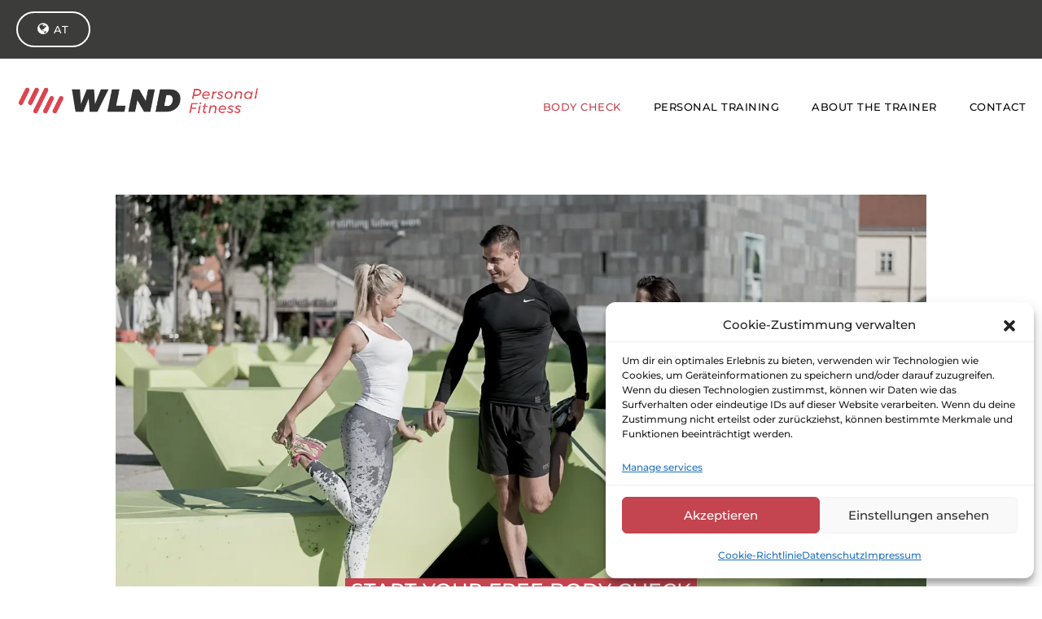

--- FILE ---
content_type: text/html; charset=UTF-8
request_url: https://www.wlnd-fitness.com/en/bodycheck-en/
body_size: 31487
content:
<!DOCTYPE html><html lang="en-GB" class=" optml_no_js no-js"><head><meta charset="UTF-8"><meta name="viewport" content="width=device-width, initial-scale=1"><link rel="profile" href="http://gmpg.org/xfn/11"><link rel="pingback" href="https://www.wlnd-fitness.com/xmlrpc.php"> <meta name='robots' content='index, follow, max-image-preview:large, max-snippet:-1, max-video-preview:-1' /><style>img:is([sizes="auto" i], [sizes^="auto," i]) { contain-intrinsic-size: 3000px 1500px }</style><link rel="alternate" href="https://www.wlnd-fitness.com/bodycheck/" hreflang="de" /><link rel="alternate" href="https://www.wlnd-fitness.com/en/bodycheck-en/" hreflang="en" /><link media="all" href="https://www.wlnd-fitness.com/wp-content/cache/autoptimize/css/autoptimize_e3346c7a7be2561d1bf125c41897e8f6.css" rel="stylesheet"><title>Body Check (EN) - Martin Wieland</title><meta name="description" content="Mit dem kostenlosen BodyCheck kannst Du erfahren wie fit du bist. Je nach gewähltem Ziel gibt es verschiedene Trainingsprogramme." /><link rel="canonical" href="https://www.wlnd-fitness.com/en/bodycheck-en/" /><meta property="og:locale" content="en_GB" /><meta property="og:locale:alternate" content="de_DE" /><meta property="og:type" content="article" /><meta property="og:title" content="Body Check (EN) - Martin Wieland" /><meta property="og:description" content="Mit dem kostenlosen BodyCheck kannst Du erfahren wie fit du bist. Je nach gewähltem Ziel gibt es verschiedene Trainingsprogramme." /><meta property="og:url" content="https://www.wlnd-fitness.com/en/bodycheck-en/" /><meta property="og:site_name" content="Martin Wieland" /><meta property="article:modified_time" content="2023-07-15T10:07:53+00:00" /><meta property="og:image" content="https://img.icons8.com/material-outlined/48/000000/goal.png" /><meta name="twitter:card" content="summary_large_image" /><meta name="twitter:label1" content="Estimated reading time" /><meta name="twitter:data1" content="8 minutes" /> <script type="application/ld+json" class="yoast-schema-graph">{"@context":"https://schema.org","@graph":[{"@type":"WebPage","@id":"https://www.wlnd-fitness.com/en/bodycheck-en/","url":"https://www.wlnd-fitness.com/en/bodycheck-en/","name":"Body Check (EN) - Martin Wieland","isPartOf":{"@id":"https://www.wlnd-fitness.com/en/personal-trainer-vienna/#website"},"primaryImageOfPage":{"@id":"https://www.wlnd-fitness.com/en/bodycheck-en/#primaryimage"},"image":{"@id":"https://www.wlnd-fitness.com/en/bodycheck-en/#primaryimage"},"thumbnailUrl":"https://img.icons8.com/material-outlined/48/000000/goal.png","datePublished":"2023-07-13T13:50:53+00:00","dateModified":"2023-07-15T10:07:53+00:00","description":"Mit dem kostenlosen BodyCheck kannst Du erfahren wie fit du bist. Je nach gewähltem Ziel gibt es verschiedene Trainingsprogramme.","breadcrumb":{"@id":"https://www.wlnd-fitness.com/en/bodycheck-en/#breadcrumb"},"inLanguage":"en-GB","potentialAction":[{"@type":"ReadAction","target":["https://www.wlnd-fitness.com/en/bodycheck-en/"]}]},{"@type":"ImageObject","inLanguage":"en-GB","@id":"https://www.wlnd-fitness.com/en/bodycheck-en/#primaryimage","url":"https://img.icons8.com/material-outlined/48/000000/goal.png","contentUrl":"https://img.icons8.com/material-outlined/48/000000/goal.png"},{"@type":"BreadcrumbList","@id":"https://www.wlnd-fitness.com/en/bodycheck-en/#breadcrumb","itemListElement":[{"@type":"ListItem","position":1,"name":"Startseite","item":"https://www.wlnd-fitness.com/en/personal-trainer-vienna/"},{"@type":"ListItem","position":2,"name":"Body Check (EN)"}]},{"@type":"WebSite","@id":"https://www.wlnd-fitness.com/en/personal-trainer-vienna/#website","url":"https://www.wlnd-fitness.com/en/personal-trainer-vienna/","name":"Martin Wieland","description":"Top Personal Trainer Wien","publisher":{"@id":"https://www.wlnd-fitness.com/en/personal-trainer-vienna/#/schema/person/a454a3879a5a05403bc56a53e8d7d7f6"},"potentialAction":[{"@type":"SearchAction","target":{"@type":"EntryPoint","urlTemplate":"https://www.wlnd-fitness.com/en/personal-trainer-vienna/?s={search_term_string}"},"query-input":{"@type":"PropertyValueSpecification","valueRequired":true,"valueName":"search_term_string"}}],"inLanguage":"en-GB"},{"@type":["Person","Organization"],"@id":"https://www.wlnd-fitness.com/en/personal-trainer-vienna/#/schema/person/a454a3879a5a05403bc56a53e8d7d7f6","name":"Martin Wieland","image":{"@type":"ImageObject","inLanguage":"en-GB","@id":"https://www.wlnd-fitness.com/en/personal-trainer-vienna/#/schema/person/image/","url":"https://secure.gravatar.com/avatar/cd658dc7487da22b2727d3a355f8293b52bac67ae4f90ef8e91ff276c2a7665a?s=96&d=mm&r=g","contentUrl":"https://secure.gravatar.com/avatar/cd658dc7487da22b2727d3a355f8293b52bac67ae4f90ef8e91ff276c2a7665a?s=96&d=mm&r=g","caption":"Martin Wieland"},"logo":{"@id":"https://www.wlnd-fitness.com/en/personal-trainer-vienna/#/schema/person/image/"}}]}</script>  <script id="omgf-pro-remove-async-google-fonts" type="text/javascript" src="[data-uri]"></script> <link rel='dns-prefetch' href='//mln08umfffre.i.optimole.com' /><link rel='preconnect' href='https://mln08umfffre.i.optimole.com' /><link rel="alternate" type="application/rss+xml" title="Martin Wieland &raquo; Feed" href="https://www.wlnd-fitness.com/en/feed/" /><link rel="alternate" type="application/rss+xml" title="Martin Wieland &raquo; Comments Feed" href="https://www.wlnd-fitness.com/en/comments/feed/" /> <script type="text/javascript">var ajaxurl = 'https://www.wlnd-fitness.com/wp-admin/admin-ajax.php';</script> <script type="text/javascript">window._wpemojiSettings = {"baseUrl":"https:\/\/s.w.org\/images\/core\/emoji\/16.0.1\/72x72\/","ext":".png","svgUrl":"https:\/\/s.w.org\/images\/core\/emoji\/16.0.1\/svg\/","svgExt":".svg","source":{"concatemoji":"https:\/\/www.wlnd-fitness.com\/wp-includes\/js\/wp-emoji-release.min.js?ver=6.8.3"}};
/*! This file is auto-generated */
!function(s,n){var o,i,e;function c(e){try{var t={supportTests:e,timestamp:(new Date).valueOf()};sessionStorage.setItem(o,JSON.stringify(t))}catch(e){}}function p(e,t,n){e.clearRect(0,0,e.canvas.width,e.canvas.height),e.fillText(t,0,0);var t=new Uint32Array(e.getImageData(0,0,e.canvas.width,e.canvas.height).data),a=(e.clearRect(0,0,e.canvas.width,e.canvas.height),e.fillText(n,0,0),new Uint32Array(e.getImageData(0,0,e.canvas.width,e.canvas.height).data));return t.every(function(e,t){return e===a[t]})}function u(e,t){e.clearRect(0,0,e.canvas.width,e.canvas.height),e.fillText(t,0,0);for(var n=e.getImageData(16,16,1,1),a=0;a<n.data.length;a++)if(0!==n.data[a])return!1;return!0}function f(e,t,n,a){switch(t){case"flag":return n(e,"\ud83c\udff3\ufe0f\u200d\u26a7\ufe0f","\ud83c\udff3\ufe0f\u200b\u26a7\ufe0f")?!1:!n(e,"\ud83c\udde8\ud83c\uddf6","\ud83c\udde8\u200b\ud83c\uddf6")&&!n(e,"\ud83c\udff4\udb40\udc67\udb40\udc62\udb40\udc65\udb40\udc6e\udb40\udc67\udb40\udc7f","\ud83c\udff4\u200b\udb40\udc67\u200b\udb40\udc62\u200b\udb40\udc65\u200b\udb40\udc6e\u200b\udb40\udc67\u200b\udb40\udc7f");case"emoji":return!a(e,"\ud83e\udedf")}return!1}function g(e,t,n,a){var r="undefined"!=typeof WorkerGlobalScope&&self instanceof WorkerGlobalScope?new OffscreenCanvas(300,150):s.createElement("canvas"),o=r.getContext("2d",{willReadFrequently:!0}),i=(o.textBaseline="top",o.font="600 32px Arial",{});return e.forEach(function(e){i[e]=t(o,e,n,a)}),i}function t(e){var t=s.createElement("script");t.src=e,t.defer=!0,s.head.appendChild(t)}"undefined"!=typeof Promise&&(o="wpEmojiSettingsSupports",i=["flag","emoji"],n.supports={everything:!0,everythingExceptFlag:!0},e=new Promise(function(e){s.addEventListener("DOMContentLoaded",e,{once:!0})}),new Promise(function(t){var n=function(){try{var e=JSON.parse(sessionStorage.getItem(o));if("object"==typeof e&&"number"==typeof e.timestamp&&(new Date).valueOf()<e.timestamp+604800&&"object"==typeof e.supportTests)return e.supportTests}catch(e){}return null}();if(!n){if("undefined"!=typeof Worker&&"undefined"!=typeof OffscreenCanvas&&"undefined"!=typeof URL&&URL.createObjectURL&&"undefined"!=typeof Blob)try{var e="postMessage("+g.toString()+"("+[JSON.stringify(i),f.toString(),p.toString(),u.toString()].join(",")+"));",a=new Blob([e],{type:"text/javascript"}),r=new Worker(URL.createObjectURL(a),{name:"wpTestEmojiSupports"});return void(r.onmessage=function(e){c(n=e.data),r.terminate(),t(n)})}catch(e){}c(n=g(i,f,p,u))}t(n)}).then(function(e){for(var t in e)n.supports[t]=e[t],n.supports.everything=n.supports.everything&&n.supports[t],"flag"!==t&&(n.supports.everythingExceptFlag=n.supports.everythingExceptFlag&&n.supports[t]);n.supports.everythingExceptFlag=n.supports.everythingExceptFlag&&!n.supports.flag,n.DOMReady=!1,n.readyCallback=function(){n.DOMReady=!0}}).then(function(){return e}).then(function(){var e;n.supports.everything||(n.readyCallback(),(e=n.source||{}).concatemoji?t(e.concatemoji):e.wpemoji&&e.twemoji&&(t(e.twemoji),t(e.wpemoji)))}))}((window,document),window._wpemojiSettings);</script> <style id='wp-emoji-styles-inline-css' type='text/css'>img.wp-smiley, img.emoji {
		display: inline !important;
		border: none !important;
		box-shadow: none !important;
		height: 1em !important;
		width: 1em !important;
		margin: 0 0.07em !important;
		vertical-align: -0.1em !important;
		background: none !important;
		padding: 0 !important;
	}</style><style id='classic-theme-styles-inline-css' type='text/css'>/*! This file is auto-generated */
.wp-block-button__link{color:#fff;background-color:#32373c;border-radius:9999px;box-shadow:none;text-decoration:none;padding:calc(.667em + 2px) calc(1.333em + 2px);font-size:1.125em}.wp-block-file__button{background:#32373c;color:#fff;text-decoration:none}</style><style id='tropicalista-pdfembed-style-inline-css' type='text/css'>.wp-block-tropicalista-pdfembed{height:500px}</style><style id='pdfemb-pdf-embedder-viewer-style-inline-css' type='text/css'>.wp-block-pdfemb-pdf-embedder-viewer{max-width:none}</style><style id='global-styles-inline-css' type='text/css'>:root{--wp--preset--aspect-ratio--square: 1;--wp--preset--aspect-ratio--4-3: 4/3;--wp--preset--aspect-ratio--3-4: 3/4;--wp--preset--aspect-ratio--3-2: 3/2;--wp--preset--aspect-ratio--2-3: 2/3;--wp--preset--aspect-ratio--16-9: 16/9;--wp--preset--aspect-ratio--9-16: 9/16;--wp--preset--color--black: #000000;--wp--preset--color--cyan-bluish-gray: #abb8c3;--wp--preset--color--white: #ffffff;--wp--preset--color--pale-pink: #f78da7;--wp--preset--color--vivid-red: #cf2e2e;--wp--preset--color--luminous-vivid-orange: #ff6900;--wp--preset--color--luminous-vivid-amber: #fcb900;--wp--preset--color--light-green-cyan: #7bdcb5;--wp--preset--color--vivid-green-cyan: #00d084;--wp--preset--color--pale-cyan-blue: #8ed1fc;--wp--preset--color--vivid-cyan-blue: #0693e3;--wp--preset--color--vivid-purple: #9b51e0;--wp--preset--gradient--vivid-cyan-blue-to-vivid-purple: linear-gradient(135deg,rgba(6,147,227,1) 0%,rgb(155,81,224) 100%);--wp--preset--gradient--light-green-cyan-to-vivid-green-cyan: linear-gradient(135deg,rgb(122,220,180) 0%,rgb(0,208,130) 100%);--wp--preset--gradient--luminous-vivid-amber-to-luminous-vivid-orange: linear-gradient(135deg,rgba(252,185,0,1) 0%,rgba(255,105,0,1) 100%);--wp--preset--gradient--luminous-vivid-orange-to-vivid-red: linear-gradient(135deg,rgba(255,105,0,1) 0%,rgb(207,46,46) 100%);--wp--preset--gradient--very-light-gray-to-cyan-bluish-gray: linear-gradient(135deg,rgb(238,238,238) 0%,rgb(169,184,195) 100%);--wp--preset--gradient--cool-to-warm-spectrum: linear-gradient(135deg,rgb(74,234,220) 0%,rgb(151,120,209) 20%,rgb(207,42,186) 40%,rgb(238,44,130) 60%,rgb(251,105,98) 80%,rgb(254,248,76) 100%);--wp--preset--gradient--blush-light-purple: linear-gradient(135deg,rgb(255,206,236) 0%,rgb(152,150,240) 100%);--wp--preset--gradient--blush-bordeaux: linear-gradient(135deg,rgb(254,205,165) 0%,rgb(254,45,45) 50%,rgb(107,0,62) 100%);--wp--preset--gradient--luminous-dusk: linear-gradient(135deg,rgb(255,203,112) 0%,rgb(199,81,192) 50%,rgb(65,88,208) 100%);--wp--preset--gradient--pale-ocean: linear-gradient(135deg,rgb(255,245,203) 0%,rgb(182,227,212) 50%,rgb(51,167,181) 100%);--wp--preset--gradient--electric-grass: linear-gradient(135deg,rgb(202,248,128) 0%,rgb(113,206,126) 100%);--wp--preset--gradient--midnight: linear-gradient(135deg,rgb(2,3,129) 0%,rgb(40,116,252) 100%);--wp--preset--font-size--small: 13px;--wp--preset--font-size--medium: 20px;--wp--preset--font-size--large: 36px;--wp--preset--font-size--x-large: 42px;--wp--preset--spacing--20: 0.44rem;--wp--preset--spacing--30: 0.67rem;--wp--preset--spacing--40: 1rem;--wp--preset--spacing--50: 1.5rem;--wp--preset--spacing--60: 2.25rem;--wp--preset--spacing--70: 3.38rem;--wp--preset--spacing--80: 5.06rem;--wp--preset--shadow--natural: 6px 6px 9px rgba(0, 0, 0, 0.2);--wp--preset--shadow--deep: 12px 12px 50px rgba(0, 0, 0, 0.4);--wp--preset--shadow--sharp: 6px 6px 0px rgba(0, 0, 0, 0.2);--wp--preset--shadow--outlined: 6px 6px 0px -3px rgba(255, 255, 255, 1), 6px 6px rgba(0, 0, 0, 1);--wp--preset--shadow--crisp: 6px 6px 0px rgba(0, 0, 0, 1);}:where(.is-layout-flex){gap: 0.5em;}:where(.is-layout-grid){gap: 0.5em;}body .is-layout-flex{display: flex;}.is-layout-flex{flex-wrap: wrap;align-items: center;}.is-layout-flex > :is(*, div){margin: 0;}body .is-layout-grid{display: grid;}.is-layout-grid > :is(*, div){margin: 0;}:where(.wp-block-columns.is-layout-flex){gap: 2em;}:where(.wp-block-columns.is-layout-grid){gap: 2em;}:where(.wp-block-post-template.is-layout-flex){gap: 1.25em;}:where(.wp-block-post-template.is-layout-grid){gap: 1.25em;}.has-black-color{color: var(--wp--preset--color--black) !important;}.has-cyan-bluish-gray-color{color: var(--wp--preset--color--cyan-bluish-gray) !important;}.has-white-color{color: var(--wp--preset--color--white) !important;}.has-pale-pink-color{color: var(--wp--preset--color--pale-pink) !important;}.has-vivid-red-color{color: var(--wp--preset--color--vivid-red) !important;}.has-luminous-vivid-orange-color{color: var(--wp--preset--color--luminous-vivid-orange) !important;}.has-luminous-vivid-amber-color{color: var(--wp--preset--color--luminous-vivid-amber) !important;}.has-light-green-cyan-color{color: var(--wp--preset--color--light-green-cyan) !important;}.has-vivid-green-cyan-color{color: var(--wp--preset--color--vivid-green-cyan) !important;}.has-pale-cyan-blue-color{color: var(--wp--preset--color--pale-cyan-blue) !important;}.has-vivid-cyan-blue-color{color: var(--wp--preset--color--vivid-cyan-blue) !important;}.has-vivid-purple-color{color: var(--wp--preset--color--vivid-purple) !important;}.has-black-background-color{background-color: var(--wp--preset--color--black) !important;}.has-cyan-bluish-gray-background-color{background-color: var(--wp--preset--color--cyan-bluish-gray) !important;}.has-white-background-color{background-color: var(--wp--preset--color--white) !important;}.has-pale-pink-background-color{background-color: var(--wp--preset--color--pale-pink) !important;}.has-vivid-red-background-color{background-color: var(--wp--preset--color--vivid-red) !important;}.has-luminous-vivid-orange-background-color{background-color: var(--wp--preset--color--luminous-vivid-orange) !important;}.has-luminous-vivid-amber-background-color{background-color: var(--wp--preset--color--luminous-vivid-amber) !important;}.has-light-green-cyan-background-color{background-color: var(--wp--preset--color--light-green-cyan) !important;}.has-vivid-green-cyan-background-color{background-color: var(--wp--preset--color--vivid-green-cyan) !important;}.has-pale-cyan-blue-background-color{background-color: var(--wp--preset--color--pale-cyan-blue) !important;}.has-vivid-cyan-blue-background-color{background-color: var(--wp--preset--color--vivid-cyan-blue) !important;}.has-vivid-purple-background-color{background-color: var(--wp--preset--color--vivid-purple) !important;}.has-black-border-color{border-color: var(--wp--preset--color--black) !important;}.has-cyan-bluish-gray-border-color{border-color: var(--wp--preset--color--cyan-bluish-gray) !important;}.has-white-border-color{border-color: var(--wp--preset--color--white) !important;}.has-pale-pink-border-color{border-color: var(--wp--preset--color--pale-pink) !important;}.has-vivid-red-border-color{border-color: var(--wp--preset--color--vivid-red) !important;}.has-luminous-vivid-orange-border-color{border-color: var(--wp--preset--color--luminous-vivid-orange) !important;}.has-luminous-vivid-amber-border-color{border-color: var(--wp--preset--color--luminous-vivid-amber) !important;}.has-light-green-cyan-border-color{border-color: var(--wp--preset--color--light-green-cyan) !important;}.has-vivid-green-cyan-border-color{border-color: var(--wp--preset--color--vivid-green-cyan) !important;}.has-pale-cyan-blue-border-color{border-color: var(--wp--preset--color--pale-cyan-blue) !important;}.has-vivid-cyan-blue-border-color{border-color: var(--wp--preset--color--vivid-cyan-blue) !important;}.has-vivid-purple-border-color{border-color: var(--wp--preset--color--vivid-purple) !important;}.has-vivid-cyan-blue-to-vivid-purple-gradient-background{background: var(--wp--preset--gradient--vivid-cyan-blue-to-vivid-purple) !important;}.has-light-green-cyan-to-vivid-green-cyan-gradient-background{background: var(--wp--preset--gradient--light-green-cyan-to-vivid-green-cyan) !important;}.has-luminous-vivid-amber-to-luminous-vivid-orange-gradient-background{background: var(--wp--preset--gradient--luminous-vivid-amber-to-luminous-vivid-orange) !important;}.has-luminous-vivid-orange-to-vivid-red-gradient-background{background: var(--wp--preset--gradient--luminous-vivid-orange-to-vivid-red) !important;}.has-very-light-gray-to-cyan-bluish-gray-gradient-background{background: var(--wp--preset--gradient--very-light-gray-to-cyan-bluish-gray) !important;}.has-cool-to-warm-spectrum-gradient-background{background: var(--wp--preset--gradient--cool-to-warm-spectrum) !important;}.has-blush-light-purple-gradient-background{background: var(--wp--preset--gradient--blush-light-purple) !important;}.has-blush-bordeaux-gradient-background{background: var(--wp--preset--gradient--blush-bordeaux) !important;}.has-luminous-dusk-gradient-background{background: var(--wp--preset--gradient--luminous-dusk) !important;}.has-pale-ocean-gradient-background{background: var(--wp--preset--gradient--pale-ocean) !important;}.has-electric-grass-gradient-background{background: var(--wp--preset--gradient--electric-grass) !important;}.has-midnight-gradient-background{background: var(--wp--preset--gradient--midnight) !important;}.has-small-font-size{font-size: var(--wp--preset--font-size--small) !important;}.has-medium-font-size{font-size: var(--wp--preset--font-size--medium) !important;}.has-large-font-size{font-size: var(--wp--preset--font-size--large) !important;}.has-x-large-font-size{font-size: var(--wp--preset--font-size--x-large) !important;}
:where(.wp-block-post-template.is-layout-flex){gap: 1.25em;}:where(.wp-block-post-template.is-layout-grid){gap: 1.25em;}
:where(.wp-block-columns.is-layout-flex){gap: 2em;}:where(.wp-block-columns.is-layout-grid){gap: 2em;}
:root :where(.wp-block-pullquote){font-size: 1.5em;line-height: 1.6;}</style><style id='optm_lazyload_noscript_style-inline-css' type='text/css'>html.optml_no_js img[data-opt-src] { display: none !important; } 
 /* OPTML_VIEWPORT_BG_SELECTORS */
html .elementor-section[data-settings*="background_background"]:not(.optml-bg-lazyloaded),
html .elementor-column[data-settings*="background_background"] > .elementor-widget-wrap:not(.optml-bg-lazyloaded),
html .elementor-section > .elementor-background-overlay:not(.optml-bg-lazyloaded),
html [class*="wp-block-cover"][style*="background-image"]:not(.optml-bg-lazyloaded),
html [style*="background-image:url("]:not(.optml-bg-lazyloaded),
html [style*="background-image: url("]:not(.optml-bg-lazyloaded),
html [style*="background:url("]:not(.optml-bg-lazyloaded),
html [style*="background: url("]:not(.optml-bg-lazyloaded),
html [class*="wp-block-group"][style*="background-image"]:not(.optml-bg-lazyloaded) { background-image: none !important; }
/* OPTML_VIEWPORT_BG_SELECTORS */</style><link rel='stylesheet' id='infinite-custom-style-css' href='https://www.wlnd-fitness.com/wp-content/cache/autoptimize/css/autoptimize_single_929f42271574c3a6d5abb15d8de46b86.css?1735231308&#038;ver=6.8.3' type='text/css' media='all' /> <script type="text/javascript" src="https://www.wlnd-fitness.com/wp-includes/js/jquery/jquery.min.js?ver=3.7.1" id="jquery-core-js"></script> <script type="text/javascript" id="bodhi_svg_inline-js-extra">var svgSettings = {"skipNested":""};</script> <script type="text/javascript" id="bodhi_svg_inline-js-after">cssTarget={"Bodhi":"img.style-svg","ForceInlineSVG":"style-svg"};ForceInlineSVGActive="false";frontSanitizationEnabled="on";</script> <script type="text/javascript" id="tp-js-js-extra">var trustpilot_settings = {"key":"","TrustpilotScriptUrl":"https:\/\/invitejs.trustpilot.com\/tp.min.js","IntegrationAppUrl":"\/\/ecommscript-integrationapp.trustpilot.com","PreviewScriptUrl":"\/\/ecommplugins-scripts.trustpilot.com\/v2.1\/js\/preview.min.js","PreviewCssUrl":"\/\/ecommplugins-scripts.trustpilot.com\/v2.1\/css\/preview.min.css","PreviewWPCssUrl":"\/\/ecommplugins-scripts.trustpilot.com\/v2.1\/css\/preview_wp.css","WidgetScriptUrl":"\/\/widget.trustpilot.com\/bootstrap\/v5\/tp.widget.bootstrap.min.js"};</script> <script type="text/javascript" id="optml-print-js-after">(function(w, d){
					w.addEventListener("beforeprint", function(){
						let images = d.getElementsByTagName( "img" );
							for (let img of images) {
								if ( !img.dataset.optSrc) {
									continue;
								}
								img.src = img.dataset.optSrc;
								delete img.dataset.optSrc;
							}
					});
			
			}(window, document));</script> <!--[if lt IE 9]> <script type="text/javascript" src="https://www.wlnd-fitness.com/wp-content/themes/infinite/js/html5.js?ver=6.8.3" id="infinite-html5js-js"></script> <![endif]--><link rel="https://api.w.org/" href="https://www.wlnd-fitness.com/wp-json/" /><link rel="alternate" title="JSON" type="application/json" href="https://www.wlnd-fitness.com/wp-json/wp/v2/pages/7114" /><link rel="EditURI" type="application/rsd+xml" title="RSD" href="https://www.wlnd-fitness.com/xmlrpc.php?rsd" /><meta name="generator" content="WordPress 6.8.3" /><link rel='shortlink' href='https://www.wlnd-fitness.com/?p=7114' /><link rel="alternate" title="oEmbed (JSON)" type="application/json+oembed" href="https://www.wlnd-fitness.com/wp-json/oembed/1.0/embed?url=https%3A%2F%2Fwww.wlnd-fitness.com%2Fen%2Fbodycheck-en%2F&#038;lang=en" /><link rel="alternate" title="oEmbed (XML)" type="text/xml+oembed" href="https://www.wlnd-fitness.com/wp-json/oembed/1.0/embed?url=https%3A%2F%2Fwww.wlnd-fitness.com%2Fen%2Fbodycheck-en%2F&#038;format=xml&#038;lang=en" /><style>.cmplz-hidden {
					display: none !important;
				}</style><style type="text/css">.broken_link, a.broken_link {
	text-decoration: line-through;
}</style><meta http-equiv="Accept-CH" content="Viewport-Width" /><style type="text/css">img[data-opt-src]:not([data-opt-lazy-loaded]) {
				transition: .2s filter linear, .2s opacity linear, .2s border-radius linear;
				-webkit-transition: .2s filter linear, .2s opacity linear, .2s border-radius linear;
				-moz-transition: .2s filter linear, .2s opacity linear, .2s border-radius linear;
				-o-transition: .2s filter linear, .2s opacity linear, .2s border-radius linear;
			}
			img[data-opt-src]:not([data-opt-lazy-loaded]) {
					opacity: .75;
					-webkit-filter: blur(8px);
					-moz-filter: blur(8px);
					-o-filter: blur(8px);
					-ms-filter: blur(8px);
					filter: blur(8px);
					transform: scale(1.04);
					animation: 0.1s ease-in;
					-webkit-transform: translate3d(0, 0, 0);
			}
			/** optmliframelazyloadplaceholder */</style> <script type="application/javascript">document.documentElement.className = document.documentElement.className.replace(/\boptml_no_js\b/g, "");
						(function(w, d){
							var b = d.getElementsByTagName("head")[0];
							var s = d.createElement("script");
							var v = ("IntersectionObserver" in w && "isIntersecting" in w.IntersectionObserverEntry.prototype) ? "_no_poly" : "";
							s.async = true;
							s.src = "https://mln08umfffre.i.optimole.com/js-lib/v2/latest/optimole_lib" + v  + ".min.js";
							b.appendChild(s);
							w.optimoleData = {
								lazyloadOnly: "optimole-lazy-only",
								backgroundReplaceClasses: ["tp-bgimg"],
								nativeLazyload : true,
								scalingDisabled: false,
								watchClasses: [],
								backgroundLazySelectors: ".elementor-section[data-settings*=\"background_background\"], .elementor-column[data-settings*=\"background_background\"] > .elementor-widget-wrap, .elementor-section > .elementor-background-overlay, [class*=\"wp-block-cover\"][style*=\"background-image\"], [style*=\"background-image:url(\"], [style*=\"background-image: url(\"], [style*=\"background:url(\"], [style*=\"background: url(\"], [class*=\"wp-block-group\"][style*=\"background-image\"], .tp-bgimg",
								network_optimizations: false,
								ignoreDpr: true,
								quality: 0,
								maxWidth: 1920,
								maxHeight: 1080,
							}
						}(window, document));</script><meta name="generator" content="Powered by Slider Revolution 6.7.35 - responsive, Mobile-Friendly Slider Plugin for WordPress with comfortable drag and drop interface." /><link rel="icon" href="https://mln08umfffre.i.optimole.com/w:32/h:32/q:mauto/f:best/ig:avif/dpr:2/https://www.wlnd-fitness.com/wp-content/uploads/2018/06/cropped-apple-icon-144x144-1.png" sizes="32x32" /><link rel="icon" href="https://mln08umfffre.i.optimole.com/w:192/h:192/q:mauto/f:best/ig:avif/https://www.wlnd-fitness.com/wp-content/uploads/2018/06/cropped-apple-icon-144x144-1.png" sizes="192x192" /><link rel="apple-touch-icon" href="https://mln08umfffre.i.optimole.com/w:180/h:180/q:mauto/f:best/ig:avif/https://www.wlnd-fitness.com/wp-content/uploads/2018/06/cropped-apple-icon-144x144-1.png" /><meta name="msapplication-TileImage" content="https://mln08umfffre.i.optimole.com/w:270/h:270/q:mauto/f:best/ig:avif/https://www.wlnd-fitness.com/wp-content/uploads/2018/06/cropped-apple-icon-144x144-1.png" /> <script>function setREVStartSize(e){
			//window.requestAnimationFrame(function() {
				window.RSIW = window.RSIW===undefined ? window.innerWidth : window.RSIW;
				window.RSIH = window.RSIH===undefined ? window.innerHeight : window.RSIH;
				try {
					var pw = document.getElementById(e.c).parentNode.offsetWidth,
						newh;
					pw = pw===0 || isNaN(pw) || (e.l=="fullwidth" || e.layout=="fullwidth") ? window.RSIW : pw;
					e.tabw = e.tabw===undefined ? 0 : parseInt(e.tabw);
					e.thumbw = e.thumbw===undefined ? 0 : parseInt(e.thumbw);
					e.tabh = e.tabh===undefined ? 0 : parseInt(e.tabh);
					e.thumbh = e.thumbh===undefined ? 0 : parseInt(e.thumbh);
					e.tabhide = e.tabhide===undefined ? 0 : parseInt(e.tabhide);
					e.thumbhide = e.thumbhide===undefined ? 0 : parseInt(e.thumbhide);
					e.mh = e.mh===undefined || e.mh=="" || e.mh==="auto" ? 0 : parseInt(e.mh,0);
					if(e.layout==="fullscreen" || e.l==="fullscreen")
						newh = Math.max(e.mh,window.RSIH);
					else{
						e.gw = Array.isArray(e.gw) ? e.gw : [e.gw];
						for (var i in e.rl) if (e.gw[i]===undefined || e.gw[i]===0) e.gw[i] = e.gw[i-1];
						e.gh = e.el===undefined || e.el==="" || (Array.isArray(e.el) && e.el.length==0)? e.gh : e.el;
						e.gh = Array.isArray(e.gh) ? e.gh : [e.gh];
						for (var i in e.rl) if (e.gh[i]===undefined || e.gh[i]===0) e.gh[i] = e.gh[i-1];
											
						var nl = new Array(e.rl.length),
							ix = 0,
							sl;
						e.tabw = e.tabhide>=pw ? 0 : e.tabw;
						e.thumbw = e.thumbhide>=pw ? 0 : e.thumbw;
						e.tabh = e.tabhide>=pw ? 0 : e.tabh;
						e.thumbh = e.thumbhide>=pw ? 0 : e.thumbh;
						for (var i in e.rl) nl[i] = e.rl[i]<window.RSIW ? 0 : e.rl[i];
						sl = nl[0];
						for (var i in nl) if (sl>nl[i] && nl[i]>0) { sl = nl[i]; ix=i;}
						var m = pw>(e.gw[ix]+e.tabw+e.thumbw) ? 1 : (pw-(e.tabw+e.thumbw)) / (e.gw[ix]);
						newh =  (e.gh[ix] * m) + (e.tabh + e.thumbh);
					}
					var el = document.getElementById(e.c);
					if (el!==null && el) el.style.height = newh+"px";
					el = document.getElementById(e.c+"_wrapper");
					if (el!==null && el) {
						el.style.height = newh+"px";
						el.style.display = "block";
					}
				} catch(e){
					console.log("Failure at Presize of Slider:" + e)
				}
			//});
		  };</script> <style type="text/css" id="wp-custom-css">.halt {
	max-width: 150px;
	display: block;
	width: 140px;
	height: 140px;
	left: 33%;
	position:absolute;
}

.test-class {
	
}

.running {
	max-width: 150px;
	display: none;
	width:140px;
	height:140px;
	position:absolute;
	left: 33%;
}


/*
 * personaltraining top picture
 * 	
 * 
 * 
 * 
 **/
.pictureoverlayman1{
		vertical-align:middle;
	position:absolute;
	z-index:5;
}
.pictureoverlayman2{
transform: translateY(100px) skewX(-15deg); 
width: 100%; 
background: rgba(195, 3, 21, 0.75);
	position: relative;
	left: 0;
	top: 30px;
	box-sizing: border-box;
	opacity: 1; 
	font-size: 14px; 
	line-height: 1.42857143; 
	height: 150px;	
		z-index:10;
}

.pictureoverlayman3{
	position:relative;
top:0;
	left:0;
	margin-top:-140px;
		z-index:15;
}

.style-svg{
	height: 190px;
}

.svg-icon-wrapper {
	width: 140px;
	cursor: pointer;
}
    /*
 * kraft top page
 **/
.picturewomen1{
	position:absolute; 
}

/*
 * mainpage bottom
 **/
.ueberdentrainer{
	position:relative;
	height:40px !important;
	margin-top:-90px;
	
}
.ueberdentrainer2{
 position:relative;
	z-index:99;
	margin-left:16px;
}
.textboxmwlnd{
	width:115%;
}
.MWLND{
	width:115%;
	margin-bottom:90px;
	margin-left:-65px !important;
}
/*
 * Slider CSS
 *
***/

/*
 * Ausdauer-1
 **/
.slider-below-text{
  position: relative;
  top: -25px;
  width: 100%;
  text-align: center;
}
.first-word{
  font-size: 44px; 
  font-weight: 600;
  background: #C4444F;
  display: inline-block;
  margin-bottom: 0;
  color: #ffffff;
  padding: 3px 15px 5px 15px;
  text-transform: uppercase;
  line-height: 42px;
  text-align: center;
}
.second-word{
  font-size: 34px;
  font-weight: 300;
  background: #C4444F;
  display: inline-block;
  padding: 3px 15px 5px 15px;
  line-height: 30px;
  color: #ffffff;
  text-align: center;
}

/*
 * Ausdauer-Main
 **/
.banner-caption{
	position: absolute;
  top: 70%;
  z-index: 1;
  width: 100%;
}
.caption-content-holder{}
.caption-content{
	max-width: 500px;
}
h1.animate banner-fadeInLeft{
	animation-duration: .8s;
	animation-delay: .6s;
	animation-timing-function: ease;
	animation-fill-mode: both;
}
.banner-content{
	display: block;
	position: relative;
	color: #C4444F;
  font-weight: 800;
}


.paddingsvg{
	padding:0px 0px 0px 0px;
	width:100px;
	display:block;
	margin-left:auto;
	margin-right:auto;
}
/*
 * slider css
 * */
.sliderStart1 {
display: inline-block;

	background: rgba(8, 8, 8, 0.85);
	
	    -webkit-box-sizing: border-box;
    -moz-box-sizing: border-box;
    box-sizing: border-box;
	
    -webkit-transition: 0.5s;
    -o-transition: 0.5s;
    transition: 0.5s;
    -webkit-clip-path: polygon(0% 100%, 0% 0%, 100% 0%, 50% 100%);
    clip-path: polygon(0% 100%, 0% 0%, 100% 0%, 50% 100%);
    position: relative;
    overflow: hidden;
    
		width: 100%;
    height: 100%;
}

.text{
  background-color:#c4444f;
  padding-left:5px;
   display:inline-block;
  padding-right:5px;
  padding-top:-5px;
  padding-bottom:-5px;
  line-height:40px;
  font-color: #ffffff;
  font-size:32px;
  font-weight:200;
  text-transform:uppercase;
  font-family:Montserrat;
}



.borderdiv{
padding:2px 2px 2px 2px !important;
 
}
.position{

  margin-left:300px !important;
  margin-top:650px !important;
  }

.sliderEnd1 {
	 display: inline-block;
    background: rgba(198, 68, 79, 0.85);

    -webkit-box-sizing: border-box;
    -moz-box-sizing: border-box;
    box-sizing: border-box;

    -webkit-transition: 0.3s;
    -o-transition: 0.3s;
    transition: 0.3s;
    -webkit-clip-path: polygon(100% 100%, 100% 0%, 50% 0%, 0% 100%);
    clip-path: polygon(100% 100%, 100% 0%, 50% 0%, 0% 100%);

    position: relative;
    overflow: hidden;
		width: 100%;
    height: 100%;

}

.tp-parallax-wrap{
	top: 0px !important;
	left: 0px !important;
}

.tp-static-layers
{
	    width: 100%;
    height: 100%;
	
}

.tp-static-layer
{
    max-width: 1240px !important;
		width: 1240px !important;
    height: 100% ;
}

.tp-mask-wrap
{
	    width: 100%;
    height: 100%;
	
}






/* WLND PRFL IMG*/


#mar {
	margin-top: 45%;
}

div#rot div.gdlr-core-pbf-background-wrap {
	margin-top: 54%;
}

#mar div p {
	margin: 0 !important;
}


/* curtain */
.curtain {
background-color: gray;
opacity: 0.5;
}

.c1 {
float: left;
}

.c2 {
float: right;
}

/* polygon images */

img.poly{
    -webkit-clip-path: polygon(50% 10%, 100% 25%, 100% 75%, 50% 90%, 0% 75%, 0% 25%);
    clip-path: polygon(50% 10%, 100% 25%, 100% 75%, 50% 90%, 0% 75%, 0% 25%);
    position: relative;
    overflow: hidden;

}

img.poly {
	opacity: 1;
	
	width: auto;
}

div.imgholder{
-webkit-clip-path: polygon(50% 10%, 100% 25%, 100% 77%, 50% 92%, 0% 77%, 0% 25%);
    clip-path: polygon(50% 10%, 100% 25%, 100% 77%, 50% 92%, 0% 77%, 0% 25%);
    position: relative;
    background: #1D1D1B;
    margin-bottom: -60px;
    -webkit-transition: 0.3s;
    -o-transition: 0.3s;
    transition: 0.3s;
}

div.polyHolder:hover div.imgholder{

    background: #c4444f;

}

div.frameHolder{
	
    
    -webkit-filter: brightness(50%); /* Safari 6.0 - 9.0 */
    filter: brightness(50%);
  	margin-bottom: 50px;
}

div.polyHolder:hover div.frameHolder{
	    -webkit-filter: brightness(100%); /* Safari 6.0 - 9.0 */
    filter: brightness(100%);
  	
}

div.polyHolder {
	display: inline-block;
    text-align: center;
	height: 500px;
	 
	 font-weight: 500 !important;
    font-size: 25px;
}

div.polyHolder:hover * {
color: #c4444f !important;
}

a.polyText {
	margin-top: 0px !important;
	
	text-decoration: none;
    color: black;
    
}


/* icons hol mehr aus dir raus hauptseite */
.hp-icon-test {
	height: 300px;
}
.hp-table{
	 background-color:rgba(0, 0, 0, 0) !important;
}

.hp-row{
	 background-color:rgba(0, 0, 0, 0) !important;
}

.hp-col{
	 background-color:rgba(0, 0, 0, 0) !important;
}


/*tripplesvg*/
.tripplesvg1{
	width:50%;
	
	position:relative;
}

.tripplesvg2{
	width:50%;
	
	position:relative;
}
.tripplesvg3{
	width:50%;

	position:relative;
}


/* KRAFT */

.picturewomen2 {
	transform: translateY(00px) skewX(-15deg);
	margin-left: 10%;
	margin-right: 1%;
    width: 80%;
    background: rgba(195, 3, 21, 0.75);
    position: absolute;
    left: 0;
    top: 30px;
    box-sizing: border-box;
    opacity: 0.91;
    font-size: 14px;
    line-height: 1.42857143;
    height: 35%;
    
	
}

.picturewomen2gerade {
	transform: translateY(00px) skewX(0deg);
	  margin-left: 14%;
	width: 72%;
	top: 0px;
}

.picturewomen1 , .picturewomen3{
	position: absolute;
	left: 0;
  margin-left: 14%;
	width: 72%;
}

.wlnd-text {
margin-top: 70px;
margin-left: 150px;
text-align: left;
position: absolute;
color: white;
}

pre.test {
text-align: left;

white-space: pre-line;
}

.kraftimgholder {
	    min-height: 600px;
	
}

.kraftimgholder * {
 color: white !important;
}

.prelightTag {
font-size: 18px;
    font-weight: 300;
    text-transform: uppercase;
    font-family: 'Montserrat';
}

.wlndlighthTag {
	font-size: 18px !important;
    text-transform: uppercase !important;
    letter-spacing: 1px !important;
    font-weight: 700 !important;
    margin-bottom: 0px !important;
    color: #ffffff !important;
}

.testtargeticon {
	    vertical-align: bottom !important;
    margin-bottom: -20px;
	
}

.testtargeticon p {
	display: inline;
	
}
/* home page slider header*/
.yybp {
	font-size: 28px !important;
    text-align: center !important;
    text-transform: uppercase !important;
    letter-spacing: 1px !important;
    line-height: 30px !important;
    font-weight: 700 !important;
    color: #C4444F !important;
    margin-bottom: 0px !important;
}
 /* slider*/
.tp-bgimg  {
	    background-size: cover !important;
}

.slot * {
	background-size: cover !important;
}

.tp-revslider-slidesli {
	width: 100% !important;
}

#rev_slider_2_1 .tp-carousel-wrapper {
	left: 0 !important;
	width: 100% !important;
}

#rev_slider_14_1 .tp-carousel-wrapper {
	left: 0 !important;
	width: 100% !important;
}
#rev_slider_7_1 .tp-carousel-wrapper {
	left: 0 !important;
	width: 100% !important;
}

#rev_slider_8_1 .tp-carousel-wrapper {
	left: 0 !important;
	width: 100% !important;
}

#rev_slider_10_1 .tp-carousel-wrapper {
	left: 0 !important;
	width: 100% !important;
}

#rev_slider_11_1 .tp-carousel-wrapper {
	left: 0 !important;
	width: 100% !important;
}

#rev_slider_12_1 .tp-carousel-wrapper {
	left: 0 !important;
	width: 100% !important;
}

#rev_slider_13_1 .tp-carousel-wrapper {
	left: 0 !important;
	width: 100% !important;
}

#rev_slider_4_1 .tp-carousel-wrapper {
	left: 0 !important;
	width: 100% !important;
}
#rev_slider_15_1 .tp-carousel-wrapper {
	left: 0 !important;
	width: 100% !important;
}
.lsh {
	    transition: none;
    text-align: inherit;
    line-height: 22px;
    border-width: 0px;
    margin: 0px;
    padding: 0px;
    letter-spacing: 0px;
    font-weight: 400;
    font-size: 20px;
	    width: 280px;
    display: inline-block;
    position: absolute;
    height: 100%;
}


.rsh {
	  position: absolute;
		float: right;
		right: 0;
    overflow: hidden;
    width: 320px;
    height: 100%;
	
}

.rsh:hover {
	width: 370px;
}

.lsh:hover {
	width: 370px;
}

.right-shape-pin {
	    position: absolute;
    width: 100%;
    top: 70%;
    color: #1D1D1B;
    z-index: 1;
    font-size: 22px;
    text-transform: uppercase;
    padding-left: 23%;
    padding-top: 2px;
    text-align: left;
	    pointer-events: none;
}


.right-shape-pin .outter-round {
    position: absolute;
    top: 0%;
    left: 9.5%;
    border: 6px solid #1D1D1B;
    z-index: 465;
    border-radius: 50%;
    width: 35px;
	height: 35px;
}

.right-shape-pin .inner-round {
    width: 15px;
    height: 15px;
    margin: auto;
    border-radius: 50%;
    background-color: #1D1D1B;
    margin-top: 4px;
}

.left-shape-pin {
    position: absolute;
    width: 100%;
    top: 70%;
    color: #C4444F;
    z-index: 1;
    font-size: 22px;
    text-transform: uppercase;
    text-align: right !important;
    padding-right: 45% !important;
	padding-top: 2px;
	    pointer-events: none;
}

.lsh:hover .outter-round {
right: 117px;	
}

.left-shape-pin .outter-round {
    position: absolute;
    top: 0%;
    right: 85px;
    border: 6px solid #C6444F;
    z-index: 465;
    border-radius: 50%;
    width: 35px;
    height: 35px;
}

.left-shape-pin .inner-round {
    width: 15px;
    height: 15px;
    margin: auto;
    border-radius: 50%;
    background-color: #C6444F;
    margin-top: 4px;
}


/* footer */
@media only screen and (min-width: 1045px){
	.ft-e {
display: inline-block;
width : 50%;


}
    .ft-r {
    	float: right;
	}
}
.ft-l {

}

.ft-r {

}

.footer {
width: 100%;
background-color:#202020;
}

.footer-content {
margin-right: 5%;
margin-left: 5%;
}

.customize-unpreviewable {
	
}

/* ueber den trainer link*/

.uetr-link {
	    background-image: url(https://mln08umfffre.i.optimole.com/w:auto/h:auto/q:mauto/f:best/ig:avif/https://www.wlnd-fitness.com/wp-content/uploads/2018/06/under-projects-btn.png);
    background-repeat: no-repeat;
    padding: 10px;
    text-align: center;
    display: inline-block;
    background-size: contain;}

.ueberdentrainer {
	visibility: hidden;
}

.textboxmwlnd {
	pointer-events: none;
}

.textboxmwlnd * {
	pointer-events: none;
}

.uetr a {
	pointer-events: all;
}

@media only screen and (max-width: 1067px) {
	.uetr-link a {
		font-size:15px;
	}
}



/* wieland */

.mMWLND {
	margin-bottom: -80px !important;
}

.round-line-holder.quote-line {

    left: -50px;
    -webkit-transform: rotate(-90deg);
    -ms-transform: rotate(-90deg);
    transform: rotate(-90deg);
    width: 35px;
}

.round-line-holder .round {
    width: 25px;
    height: 25px;
    border: 1px solid #C4444F;
    border-radius: 50%;
}

.round-line-holder .vertical-line {
    width: 1px;
    background-color: #C4444F;
    margin-left: 12px;
    height: 75px;
}

.round-line-holder.quote-line .vertical-line {
    height: 110px;
    margin-left: 13px;
}


.round-line-holder .round .round-dot {
    width: 5px;
    height: 5px;
    border-radius: 50%;
    margin: auto;
    margin-top: 8px;
    background-color: #C4444F;
}


.round-line-holder {
    width: 25px;
    margin: auto;
}

.round-line-holder.quote-line .round .round-dot {
    margin-top: 09px;
}

.pointer-slider-1 {
	    position: absolute;
    width: 100%;
    margin-top: -350px;
}


.textslider {
	border-style: solid;
	width: 90% !important;
   
}

.textslidertitle {
	
	width: 80% !important;
	text-align: center !important;
	color: #c4444f !important;
	font-weight: 600 !important;
}

.textbox-slider-1 .gdlr-core-pbf-element .gdlr-core-revolution-slider-item{
	  
	border-style: solid !important;
	border-color: #c4444f !important;
	border: 1px 1px 1px 1px #c4444f !important;
	padding-bottom: 0;
	border:unset;
	border-width: 1px;
}

.textbox-slider-1  #hp-text_wrapper {
	padding-top: 50px !important;
	margin-bottom: -50px !important;
	height: auto !important;
	text-align: center !important;
}

.textbox-slider-1 .tp-bgimg {
		text-align: center !important;
}

.textbox-slider-1 *{
	text-align: center !important;
}

/* Style the form */
#regForm {
  background-color: #ffffff;

  min-width: 300px;
}

/* Style the input fields */
.bc-input {
  padding: 10px;
  width: 100%;
  font-size: 17px;
  font-family: Raleway;
  border: 1px solid #aaaaaa;
}

/* Mark input boxes that gets an error on validation: */


/* Hide all steps by default: */
.tab {
  display: none ;
}

/* Make circles that indicate the steps of the form: */
.step {
  height: 15px;
  width: 15px;
  margin: 0 2px;
  background-color: #bbbbbb;
  border: none; 
  border-radius: 50%;
  display: inline-block;
  opacity: 0.5;
}

/* Mark the active step: */
.step.active {
  opacity: 1;
}

/* Mark the steps that are finished and valid: */
.step.finish {
  background-color: #4CAF50;
  opacity: 1;
}

.btn-night {
  color: #fff;
  background-color: #000000;
  border-color: #000000;
}

.btn-night:hover {
  color: #fff;
  background-color: #111111;
  border-color: #111111;
}

input[type=radio]
{
  position: relative !important;
  margin: 0 !important;
}

p.ziel-opt , .container2 {
  text-align: center;
  /* font-size: 34px; */
  
}

.radio-opt-label {
  margin: 0 !important;
  padding: 0 !important;
  width: 30%;
  vertical-align: bottom;
	    margin-left: 1.5% !important;
    margin-right: 1.5% !important;
}

.radio-opt-label-2 {
  margin: 0 !important;
  padding: 0 !important;
}

.inl-radio {
  display: inline;
  width: 10%;
}

.radio-inline-2 {
  display: inline;
}

.sul-smoke-opt {
  display: inline;
}

.inline-p {
  display: inline;
  font-weight: 400;
}

.inline-ele {
  display: inline;
}

.block-ele {
  display: block;
}

p.sul-trainingseinheiten-opt {
  display: inline;
}

.invalid {
 

}

#pregnant {
  display: none;
}

.pflichfeld_fehler {
  clear: both;
  background-color: #d73228;
  font-size: 12px;
  color: #fff;
  margin-top: -10px;
  padding: 0 10px;
  position: relative;
  margin-bottom: 5px;
}

.inactive {
  display: none;
}

#gender_chooser_button {
  margin-top: -5px;
  margin-bottom: 5px;
}

#gesch {
  padding: 10px;
  padding-left: 0px;
  padding-right: 0px;
  
}

.m-0 {
  margin: 0 !important;
}

.bc-img {
  width: 100%;
  margin-bottom: 80px;
}

.inactive-img {
  opacity: 0.5;
}

.bc-wish-radio {
  zoom: 1.4;
  width: 100% !important;
}

#targetWish_paragraph {
  font-size: 24pt;
}

.h_p {
  font-size: 24pt;
}

.h2_p {
  font-weight: 600;
}

#gender_chooser {
  width: 100%;
}

.listEmailContains {
	list-style: none;
}

#listEmailContainer {
	margin-left: 10px;
}

.icon-bc-check {
	margin-right: 10px !important;
}

#regForm input[type="number"] , #regForm input[type="text"]{
    padding: 10px;
    width: 100%;
    font-size: 17px;
    font-family: Raleway;
    border: 1px solid #aaaaaa;
}

#gender_chooser_button {
  width: 100%;
  padding: 10px;
  font-size: 17px;
  font-family: Raleway;
  border: 1px solid #aaaaaa;
  background-color: white;
  color: black;
  text-align: left;
  font-family: Raleway;
  font-family: 'Montserrat';
  border-radius: 0px !important;
}

.dropdown-menu {
  padding: 5px;
}


input[type="radio"] {
  width: 19pt;
}

input[type="checkbox"] {
  width: 19pt;
  vertical-align: top;
}

.def-fw {
  font-weight: 400;
  width: 90% !important;
  font-size: 16px;
}

/*
@media only screen and (max-width: 1200px){
  .container2 { font-size: 100% !important; }
  .def-fw { font-size: 100% !important; width: 90% !important; }
  #regForm{
	  width: 95% !important;
	  margin: 2% !important;
	  padding: 0px !important;
  }
}
*/

@media only screen and (max-width: 582px){
  .container2 { font-size: 95% !important; }
  #regForm{
	  width: 95% !important;
	  margin: 2% !important;
	  padding: 0px !important;
  }
  .def-fw { font-size: 80% !important; width: 90% !important; }
}


@media only screen and (max-width: 464px){
  .container2 { font-size: 80% !important; }
  .def-fw { font-size: 80% !important; width: 90% !important; }
  #light-head { font-size: 80% !important; }
  
}


.icon-bc-disseases {
  background: url("https://mln08umfffre.i.optimole.com/w:auto/h:auto/q:mauto/f:best/ig:avif/https://www.wlnd-fitness.com/wp-content/uploads/2018/07/disseases.png");
}

.icon-bc-diets {
  background: url("https://mln08umfffre.i.optimole.com/w:auto/h:auto/q:mauto/f:best/ig:avif/https://www.wlnd-fitness.com/wp-content/uploads/2018/07/diets.png");
}

.icon-bc-kohlenhydrate {
  background: url("https://mln08umfffre.i.optimole.com/w:auto/h:auto/q:mauto/f:best/ig:avif/https://www.wlnd-fitness.com/wp-content/uploads/2018/07/toast.png");
}

.icon-bc-fish {
  background: url("https://mln08umfffre.i.optimole.com/w:auto/h:auto/q:mauto/f:best/ig:avif/https://www.wlnd-fitness.com/wp-content/uploads/2018/07/fish.png");
}

.icon-bc-milch {
  background: url("https://mln08umfffre.i.optimole.com/w:auto/h:auto/q:mauto/f:best/ig:avif/https://www.wlnd-fitness.com/wp-content/uploads/2018/07/käse.png");
}

.icon-bc-fleisch {
  background: url("https://mln08umfffre.i.optimole.com/w:auto/h:auto/q:mauto/f:best/ig:avif/https://www.wlnd-fitness.com/wp-content/uploads/2018/07/steak.png");
}

.icon-bc-gemuese {
  background: url("https://mln08umfffre.i.optimole.com/w:auto/h:auto/q:mauto/f:best/ig:avif/https://www.wlnd-fitness.com/wp-content/uploads/2018/07/carrots.png");
}

.icon-bc-stress {
  background: url("https://mln08umfffre.i.optimole.com/w:auto/h:auto/q:mauto/f:best/ig:avif/https://www.wlnd-fitness.com/wp-content/uploads/2018/07/Glocke.png");
}

.icon-bc-alcohol {
  background: url("https://mln08umfffre.i.optimole.com/w:auto/h:auto/q:mauto/f:best/ig:avif/https://www.wlnd-fitness.com/wp-content/uploads/2018/07/Alkohol.png");
}

.icon-bc-nutrition {
  background: url("https://mln08umfffre.i.optimole.com/w:auto/h:auto/q:mauto/f:best/ig:avif/https://www.wlnd-fitness.com/wp-content/uploads/2018/07/nutrition.png");
}

.icon-bc-fruit {
  background: url("https://mln08umfffre.i.optimole.com/w:auto/h:auto/q:mauto/f:best/ig:avif/https://www.wlnd-fitness.com/wp-content/uploads/2018/07/fruit.png");
}

.icon-bc-trainingseinheiten {
  background: url("https://mln08umfffre.i.optimole.com/w:auto/h:auto/q:mauto/f:best/ig:avif/https://www.wlnd-fitness.com/wp-content/uploads/2018/07/treiningseinh.png");
}

.icon-bc-sweets {
  background: url("https://mln08umfffre.i.optimole.com/w:auto/h:auto/q:mauto/f:best/ig:avif/https://www.wlnd-fitness.com/wp-content/uploads/2018/07/sweets.png");
}

.icon-bc-ziel {
  background: url("https://mln08umfffre.i.optimole.com/w:auto/h:auto/q:mauto/f:best/ig:avif/https://www.wlnd-fitness.com/wp-content/uploads/2018/07/Dein-Ziel-definieren.png");
}

.icon-bc-persInfos {
  background: url("https://mln08umfffre.i.optimole.com/w:auto/h:auto/q:mauto/f:best/ig:avif/https://www.wlnd-fitness.com/wp-content/uploads/2018/07/pers_infos.png");
}

.icon-bc-your_package {
  background: url("https://mln08umfffre.i.optimole.com/w:auto/h:auto/q:mauto/f:best/ig:avif/https://www.wlnd-fitness.com/wp-content/uploads/2018/07/dein_paket.png");
}

.icon-bc-sleep {
  background: url("https://mln08umfffre.i.optimole.com/w:auto/h:auto/q:mauto/f:best/ig:avif/https://www.wlnd-fitness.com/wp-content/uploads/2018/07/sleep.png");
}

.icon-bc-smoking {
  background: url("https://mln08umfffre.i.optimole.com/w:auto/h:auto/q:mauto/f:best/ig:avif/https://www.wlnd-fitness.com/wp-content/uploads/2018/07/smoking.png");
}

.icon-bc-sport_and_lifestyle {
  background: url("https://mln08umfffre.i.optimole.com/w:auto/h:auto/q:mauto/f:best/ig:avif/https://www.wlnd-fitness.com/wp-content/uploads/2018/07/SuL.png");
}

.icon-bc-fitness-status {
  background: url("https://mln08umfffre.i.optimole.com/w:auto/h:auto/q:mauto/f:best/ig:avif/https://www.wlnd-fitness.com/wp-content/uploads/2018/07/fitness-status.png");
}

.icon-bc-check {
  background: url("https://mln08umfffre.i.optimole.com/w:auto/h:auto/q:mauto/f:best/ig:avif/https://www.wlnd-fitness.com/wp-content/uploads/2018/07/check.png");
}

.bc-step-h-1 {
  margin-bottom: 20px;
}

.bc-fe {
  cursor: pointer;
}

.bc-fe *{
  cursor: pointer;
}

.icon-bc {
  height: 25px;
  width: 25px;
  background-size: 100%;
  margin: 0 !important;
  display: inline-block;
  margin: 0px 5px;
  background-repeat: no-repeat;
	color: transparent !important;
}

.icon-bc-mini {
  height: 15px;
  width: 15px;
  background-size: 100%;
  margin: 0;
	margin-bottom: 0 !important;
  display: inline-block;
  margin: 0px 5px;
  background-repeat: no-repeat;
}

.icon-bc-2 {
  height: 20px;
  width: 20px;
  background-size: 100%;
  margin: 0;
  display: inline-block;
  margin: 0px 5px !important;
  background-repeat: no-repeat;
}

.bc-m-t-10 {
  margin-top: 10px;
}

ul li.bc-li {
  list-style-type: disc;
}

.step {
	color: transparent;
	display: inline-block;
}
.z-opt {
	max-width: 30%;
	display: inline-block;
	cursor: pointer;
}

.z-opt * {
	cursor: pointer !important;
}

.pricingtable img {
  width: 50%;
}

 .gdlr-core-price-table .gdlr-core-price-table-head {
	background-image: url("https://mln08umfffre.i.optimole.com/w:auto/h:auto/q:mauto/f:best/ig:avif/https://www.wlnd-fitness.com/wp-content/uploads/2018/08/qualification-bg.jpg") !important;
	background-size: cover !important;
}



.tp-caption.tp-resizeme {

}

.testtargeticon2 {
	margin-bottom: 30px;
    vertical-align: bottom;
}

.testtargeticon2 .style-svg{
	margin-bottom: -30px !important;
}

.aufz-link-kraft {
	color: white !important;
}

@media not screen and (min-width: 767px) {
	.round-line-holder.quote-line {
    left: -50px;
    -webkit-transform: rotate(0deg) !important;
    -ms-transform: rotate(0deg) !important;
    transform: rotate(0deg) !important;
    width: 5px !important;
		height: 50px !important;
		
}
	.pointer-slider-1 {
		margin-top: -80%  !important;
	}
	.round-line-holder.quote-line .vertical-line {
		height: 70px ;
		
	}
	.textslider {
	}
	
	.textslidertitle {
		font-size: 150% !important;
    line-height: unset !important;
		margin-bottom: 5px !important;
	}
	
	.textsliderprops{
		left:0px;
		font-size: 150% !important;
    line-height: unset !important;
	}
	
	.textsliderprops1{
		left:0px;
		font-size: 150% !important;
    line-height: unset !important;
		margin-top: 2px;
	}
}
@media not screen and (max-width: 767px) {
	.textslidertitle {
	margin-bottom: 25px !important;
}
}


@media not screen and (min-width: 437px){
	
	.pointer-slider-1 {
		margin-top: -95%  !important;
	}
}

.quote-indicators{
 margin-bottom: 1%;	
}

.quote-indicators li.active {
    width: 8px;
    height: 30px;
    margin: 0 5px 0 3px;
    background-color: #c4444f;
    -webkit-transform: rotate(20deg);
    -ms-transform: rotate(20deg);
    transform: rotate(20deg);
	border-radius: 4px;
}



.quote-indicators li {
    width: 3px;
    height: 30px;
    margin: 0 5px 0 2px;
    background-color: #c4444f;
    -webkit-transform: rotate(20deg);
    -ms-transform: rotate(20deg);
    transform: rotate(20deg);
	border-radius: 1.5px;
}

@media not screen and (min-width: 1350px){
	.left-shape-pin {
		display: none;
	}
	.right-shape-pin {
		display: none;
	}
	.lsh {
		margin: 0 !important;
		width: 10% !important;
	}
	.rsh {
		width: 10% !important;
	}
}


.tp-caption.tp-resizeme{
    width: 100% !important;
}

@media (max-width: 1280px) {
.position{
		position: relative !important;
		z-index: 500 !important;
		display:none;
	}	
}

@media (max-width: 1070px) {
	.style-svg {
		/*width: 60% !important;*/
	}
}

.gdlr-core-price-table.gdlr-core-active .gdlr-core-price-table-price-number {
    font-size: 60px;
}



.tp-parallax-wrap {
  height: 100%;
}

.tp-parallax-wrap .tp-loop-wrap {
 height: 100%;
}
.tp-loop-wrap {
height: 100%;
}

#curtain {
	margin: auto !important;
}


#f7-text {
	  line-height: 30px;
    font-size: 18px;
	padding: 0px 0px 0px 10px; 

}

#f7-captcha{
	padding: 0px 0px 20px 0px;
	
}

  #f7-msg {
	  line-height: 19px;
    font-size: 18px;
	padding: 00px;
		height:250px;

}

#f7-subject {
	  line-height: 30px;
    font-size: 18px;
padding: 0px 0px 0px 10px; 

}

#f7-email {
	  line-height: 30px;
    font-size: 18px;
	 padding: 0px 0px 0px 10px; 

}
#f7-agree {
	  vertical-align: middle;
}
  


.wpcf7-list-item-label {
	white-space: nowrap;
	vertical-align: middle;
}

.wpcf7-acceptance .wpcf7-list-item{
	margin: 0;
	    margin-top: 20px;
}

.gdlr-core-price-table .gdlr-core-price-table-price{
	  height: 130px;
}

.text-slider .position2 .text {
    background-color: transparent;
    color: black ;
	font-size: 20px !important;
	line-height: 25px !important;
	font-weight: 300 !important;
}

#rev_slider_2_1 .tp-bgimg
{
	    background-position: inherit !important;
}
  
div[src="https://mln08umfffre.i.optimole.com/w:auto/h:auto/q:mauto/f:best/ig:avif/https://www.wlnd-fitness.com/wp-content/uploads/2018/06/Kraft-3-1.jpg"] {
	background-position-x: right !important;
}

div[src="https://mln08umfffre.i.optimole.com/w:auto/h:auto/q:mauto/f:best/ig:avif/https://www.wlnd-fitness.com/wp-content/uploads/2018/08/Kraft-1-Header-Martin-Wieland-Personaltraining-Wien-web_dfad0473edaa7c6c83c95bf7df835d8f.jpg"] {
	background-position-x: right !important;
	
}

.text-slider-wrapper {
	height: 50px;
}

@media (min-width: 767px) {
	.preishöhe {
		height: 350px;
		font-weight:700;
	}

}
/* mobile view */
@media (max-width: 767px){
		.bulletstrich {
		display: none !important;
	}
	.bulletstrich ~ div{
		padding : 0 !important;
				/* text-align: inherit !important; */

	}
	
	.bulletstrich ~ div * {
		/* text-align: inherit !important; */
	}
	.footer-content {
    margin-right: inherit !important; 
     margin-left: inherit !important; 
}
	.textrueck {
		margin-left: 0 !important;
	}
	.Indiv *{
		font-size: 24px !important;
	}
	
	.text-slider .position2 .text {
    background-color: transparent;
    color: black;
    font-size: 15px !important;
    line-height: 20px !important;
    font-weight: 300 !important;
}
	
	.nojustify {
		    font-size: 14px;
	}
	
}

@media (max-width: 320px){

	.text-slider .position2 .text {
    background-color: transparent;
    color: black;
    font-size: 12px !important;
    line-height: 13px !important;
    font-weight: 400 !important;
}	
}



@media (max-width: 1454px) {
	.textsliderprops1 {
		
		font-size: 28px !important;
		line-height: 30px !important;
	}
	.textslider{
		margin-top:10px!important
	}
}

@media (max-width:1306px){
	.textsliderprops1{
		font-size:20px !important;
		line-height:20px !important;
	}
}

@media (max-width: 1149px) {
	.textsliderprops1
	{
		font-size: 20px !important;
		line-height: 20px !important;
	}
	.textsliderprops
	{
		font-size: 20px !important;
		line-height: 20px !important;
	}
	.textslidertitle{
		font-size:24px !important;
	}
	.textslider{padding-right:10px !important;}
	.brtxtslider{display:none;}
}

@media (max-width: 966px) {	.textslider .textsliderprops1
	{
		font-size: 18px !important;
		line-height: 13px !important;
	}
	.textslider{
		margin-top:4px!important;
		padding-right:20px !important;
	}
	.textslidertitle{
		font-size:24px !important;
	}
}

@media (max-width: 906px) {	.textslider .textsliderprops1
	{
		font-size: 18px !important;
		line-height: 13px !important;
	}
	.textslider{
		margin-top:4px!important;
		padding-right:30px !important;
	}
	.textslidertitle{
		font-size:22px !important;
	}
}

@media (max-width: 876px) {	.textsliderprops1
	{
		font-size: 14px !important;
		line-height: 15px !important;
	}
	.textsliderprops
	{
		font-size: 18px !important;
		line-height: 20px !important;
	}
	.textslider{
		margin-top:4px!important;
		padding-right:40px !important;
	}
	.textslidertitle{
		font-size:18px !important;
	}
}

@media (max-width: 450px) {	 .textsliderprops1
	{
		font-size: 11px !important;
		line-height: 8px !important;
	}
	.textsliderprops
	{
		font-size: 14px !important;
		line-height: 10px !important;
	}
	.textslider{
		margin-top:4px!important;
		padding-right:0px !important;
	}
	.textslidertitle{
		font-size:16px !important;
	}
}

@media (max-width: 422px) {	.textslider .textsliderprops1
	{
		font-size: 11px !important;
		line-height: 8px !important;
	}
	.textslider{
		margin-top:4px!important;
		padding-right:0px !important;
	}
	.textslidertitle{
		font-size:13px !important;
	}
}

@media (max-width: 420px) {	 .textsliderprops1
	{
		font-size: 16px !important;
		line-height: 20px !important;
	}
	.textsliderprops
	{
		font-size: 14px !important;
		line-height: 10px !important;
	}
	.textslider{
		
		margin-top:0px!important;
		padding-right:0px !important;
	}
	.textslidertitle{
		font-size:16px !important;
	}
}

@media (max-width: 384px) {	 .textsliderprops1
	{
		font-size: 3px !important;
		line-height: 5px !important;
	}
	.textslider{
		font-size :8px !important;
		margin-top:0px!important;
		padding-right:0px !important;
	}
	.textslidertitle{
		font-size:10px !important;
	}
}



@media (max-width: 375px) {	 .textsliderprops1
	{
		font-size: 12px !important;
		line-height: 20px !important;
	}
	.textsliderprops
	{
		font-size: 14px !important;
		line-height: 10px !important;
	}
	.textslider{
	
		margin-top:0px!important;
		padding-right:0px !important;
	}
	.textslidertitle{
		font-size:10px !important;
	}
}

@media (max-width: 360px) {	 .textsliderprops1
	{
		font-size: 8px !important;
		line-height: 15px !important;
	}
	.textsliderprops
	{
		font-size: 12px !important;
		line-height: 10px !important;
	}
	.textslider{
	
		margin-top:0px!important;
		padding-right:0px !important;
	}
	.textslidertitle{
		font-size:10px !important;
	}
}

@media (max-width: 348px) {	 .textsliderprops1
	{
		font-size: 8px !important;
		line-height: 10px !important;
	}
	.textsliderprops
	{
		font-size: 12px !important;
		line-height: 10px !important;
	}
	.textslider{
	
		margin-top:0px!important;
		padding-right:0px !important;
	}
	.textslidertitle{
		font-size:10px !important;
	}
}

@media (max-width: 320px) {	 .textsliderprops1
	{
		font-size: 6px !important;
		line-height: 6px !important;
	}
	.textsliderprops
	{
		font-size: 10px !important;
		line-height: 8px !important;
	}
	.textslider{
	
		margin-top:0px!important;
		padding-right:0px !important;
	}
	.textslidertitle{
		font-size:10px !important;
	}
}

@media ( max-width:766px)
{
	.textslider{
		padding-right:0px !important;
		padding-left:20px !important;
	}
}

/*.textslider {
	line-height: 15px;
	font-size: 16px !important;
}*/


@media screen and (min-width: 767px) {
.textslider {
    line-height: 17px !important;
    font-size: 16px !important;
}
}

.nojustify {
	text-align: inherit !important;
	
}


#zumTrainingText h3 {
	font-size: 30px !important;
}

#zumTrainingText span {
	font-size: 24px !important;
}
wpcf7-list-item
#ausdauertrainingText * {
	font-size: 22px;
}



/* trainingspakete mobile adjust */

@media(max-width:766px ){
	.mobiletitle{
		font-size:16px !important;
		line-height:20px!important;
	}
	.mobiletext {
		font-size:12px !important;
		line-height:20px !important;
	}
	.wpcf7-list-item{
		font-size:12px !important;
		line-height:20px !important;
	}
		.mobiletitle1{
		font-size:17px !important;
		line-height:20px!important;
	}
	.mobiletext1{
		font-size:15px !important;
		line-height:20px !important;	
	}
	.h_p{
		font-size:17px !important;
		line-height:20px!important;
	}
		.h2_p{
		font-size:15px !important;
		line-height:20px !important;
		
	}	
	.ziel-opt{
		font-size:9px !important;
		line-height:25px !important;
	}	
		.radio-opt-label{
			width:25% !important;
		}
	

	
	#einschraenkungen {
	color: #c4444b;
	font-weight: 500;
	font-size:17px !important;
		line-height:20px!important;
}

#pregnantWarning {
	color: #c4444b;
	font-weight: 500;
	font-size:17px !important;
		line-height:20px!important;
}
	
}

.small-icons-holder {
    margin-top: 25px;
    text-align: center;
}

.small-icon-box {
    width: 60px;
    height: 60px;
    display: inline-block;
    border: 1px solid #C4444F;
    border-radius: 50%;
    margin: 0px 5px 0px 5px;
    overflow: hidden;
    -webkit-transition: 0.3s;
    -o-transition: 0.3s;
    transition: 0.3s;
    cursor: default;
}

.small-icons-text {
    height: 150px;
}

.small-icon-box img {
	overflow: hidden;
}

.bodycheck-link:hover {
	cursor: pointer;
}

@media (max-width: 767px){
	.bodycheck-link {
		padding-left: 0 !important;
		padding-right: 0 !important;
	}
	
	.bodycheck-link .clearfix {
		margin-left: 0 !important;
		margin-right: 0 !important;
		width: 100%;
    max-width: inherit !important;
	}
}

/*   Martin wieland handschrift startseite     */
.wlndhandwriting{
	font-family:"Brush Script MT","Brush Script Std", cursive;
	font-size:30px;
}


.ft-r {
    width: 70%;
}

.ft-l {
	width: 30%;
}

.contact-inputs {
	    position: relative;
    overflow: hidden;
}

.left-contact {
	display: inline-block;
    width: 49%;
    float: left;
}

.right-contact {
	display: inline-block;
    width: 49%;
    float: right;
}

#targetWish_paragraph {
	font-weight:  600;
}

.radio-opt-label {
	cursor: pointer;
}
.ziel-opt {
	font-weight: 500;
}

.custom-control-label {
	outline: none !important;
}

.custom-control-input {
 		outline: none !important;
}

.custom-checkbox .custom-control-input:checked~.custom-control-label::after {
    background-image: url("data:image/svg+xml;charset=utf8,%3Csvg xmlns='http://www.w3.org/2000/svg' viewBox='0 0 8 8'%3E%3Cpath fill='black' d='M6.564.75l-3.59 3.612-1.538-1.55L0 4.26 2.974 7.25 8 2.193z'/%3E%3C/svg%3E") !important;
	
	background-color: white;
	outline: none;
	
}

.custom-checkbox .custom-control-input:checked~.custom-control-label::before {
    background-color: white !important;
	outline: none;
	border: solid black;
}

.step.finish {
    background-color: #C4444b;
    opacity: 1;
}

.step.active {
    background-color: #3c3c3b;
    opacity: 1;
}

#einschraenkungen {
	color: #c4444b;
	font-weight: 500;
	font-size: 22px;
}

#pregnantWarning {
	color: #c4444b;
	font-weight: 500;
	font-size: 22px;
}

#redirection * {
	font-size: 20px;
}

#redirection .h_p {
	font-size: 26px;
	font-weight: 600;
}


#cookieWarning {
  width: 100vw;
  background-color: #c4444f;
  position: fixed;
  margin: 0;
  bottom: 0;
  text-align: center;
  vertical-align: middle;
	z-index: 99;
	padding-bottom: 10px;
}

.cookieWarning p {
  position: relative;
  vertical-align: middle;
  padding-top: 1vh;
  color: white;
  display: inline-block;
	
}

.cookieAcceptBtn {
  margin-left: 1vw;
  background-color: white;
  border-style: none;
  width: 70px;
  color: #c4444f ;
  vertical-align: middle;
  position: relative;
  margin-top: 1vh;
  border-radius: 5px;
}

@media  (max-width: 800px) {
	
	.cookieAcceptBtn {
		zoom: 1.5;
		margin-top: 0;
	}
	
	#cookieWarning p {
		font-weight: 200;
		font-size: 24px;
		line-height: 25px;
	}
	
	.right-contact {
    display: block;
    width: 100%;
    float: unset;
}
	
	.left-contact {
    display: block;
    width: 100%;
    float: unset;
}
	
	.ft-l.ft-e {
    width: 100%;
}
		.ft-r.ft-e {
    width: 100%;
}
	.right-contact label {
		width: 100%;
	}
}


@media (max-width: 320px) {
	.textbox-slider-1 #hp-text_wrapper {
		padding-top: 10px !important;
		margin-bottom: 0px !important;
	}
	.pointer-slider-1{
		margin-top: -105% !important;	
	}

}

.price-list-heading {
	font-size: 34px !important;
    font-weight: 500 !important;
    color: #c4444f !important;
}

.price-list-paragraph {
	font-size: 20px !important;	
    color: #ffffff !important;
}

.price-list-entry {
	display: none;
	animation: show;
	animation-duration: 2s;
}



@keyframes show {
	from { opacity: 0; }
	to { opacity: 1; }
}

.price-list-link {
	cursor: pointer;
}

.price-list-accord {
	font-size: 15px !important;
	color: white !important;
	font-weight: 500 !important;
}


.vidblack{
	color:black;
}</style> <script type='text/javascript'>if (typeof jQuery == 'undefined') {
        window.onload = function () {
            if (typeof jQuery == 'undefined') {
                console.log( 'DIGIMEMBER needs JQUERY, but could not detect it.' );
            }
            else {
                ncoreJQ = jQuery;
            }
        };
    }
    else {
        ncoreJQ = jQuery;
    }</script> </head><body data-cmplz=2 class="wp-singular page-template-default page page-id-7114 wp-theme-infinite gdlr-core-body infinite-body infinite-body-front infinite-full  infinite-with-sticky-navigation  infinite-blockquote-style-1 gdlr-core-link-to-lightbox" data-home-url="https://www.wlnd-fitness.com/en/personal-trainer-vienna/" ><div class="infinite-mobile-header-wrap" ><div class="infinite-top-bar " ><div class="infinite-top-bar-background" ></div><div class="infinite-top-bar-container infinite-container " ><div class="infinite-top-bar-container-inner clearfix" ><div class="infinite-top-bar-left infinite-item-pdlr"><div class="infinite-top-bar-left-text"><span class="infinite-custom-wpml-flag" ><span class="infinite-custom-wpml-flag-item infinite-language-code-de" ><a href="https://www.wlnd-fitness.com/bodycheck/" ><img decoding=async data-opt-id=1628651423  fetchpriority="high" loading="eager" src="https://mln08umfffre.i.optimole.com/w:18/h:12/q:mauto/f:best/ig:avif/dpr:2/https://www.wlnd-fitness.com/wp-content/plugins/polylang/flags/at.png" alt="de" width="18" height="12" /></a></span><span class="infinite-custom-wpml-flag-item infinite-language-code-en" ><a href="https://www.wlnd-fitness.com/en/bodycheck-en/" ><img decoding=async data-opt-id=1422869370  fetchpriority="high" loading="eager" src="https://mln08umfffre.i.optimole.com/w:18/h:12/q:mauto/f:best/ig:avif/dpr:2/https://www.wlnd-fitness.com/wp-content/plugins/polylang/flags/gb.png" alt="en" width="18" height="12" /></a></span></span> <a
 href="https://www.wlnd-fitness.com/"
 class="new-secondary-btn"
 title="Switch to German version"
 ><i class="fa fa-globe"  ></i> AT</a
 ></div></div></div></div></div><div class="infinite-mobile-header infinite-header-background infinite-style-slide infinite-sticky-mobile-navigation infinite-with-shadow " id="infinite-mobile-header" ><div class="infinite-mobile-header-container infinite-container clearfix" ><div class="infinite-logo  infinite-item-pdlr"><div class="infinite-logo-inner"><a class="" href="https://www.wlnd-fitness.com/en/personal-trainer-vienna/" ><img decoding=async data-opt-id=68198259  fetchpriority="high" loading="eager" src="https://mln08umfffre.i.optimole.com/w:1132/h:156/q:mauto/f:best/ig:avif/https://www.wlnd-fitness.com/wp-content/uploads/2018/06/Logo-WLND_Personal_Fitness.png" alt="" width="1132" height="156" title="Logo WLND_Personal_Fitness" /></a></div></div><div class="infinite-mobile-menu-right" ><div class="infinite-mobile-menu" ><a class="infinite-mm-menu-button infinite-mobile-menu-button infinite-mobile-button-hamburger-with-border" href="#infinite-mobile-menu" ><i class="fa fa-bars" ></i></a><div class="infinite-mm-menu-wrap infinite-navigation-font" id="infinite-mobile-menu" data-slide="right" ><ul id="menu-main-navigation-mobile-en" class="m-menu"><li class="menu-item menu-item-type-post_type menu-item-object-page current-menu-item page_item page-item-7114 current_page_item menu-item-7548"><a href="https://www.wlnd-fitness.com/en/bodycheck-en/" aria-current="page">Body Check</a></li><li class="menu-item menu-item-type-post_type menu-item-object-page menu-item-7549"><a href="https://www.wlnd-fitness.com/en/personal-training-en/">Personal Training</a></li><li class="menu-item menu-item-type-post_type menu-item-object-page menu-item-7564"><a href="https://www.wlnd-fitness.com/en/about-the-trainer/">About the Trainer</a></li><li class="menu-item menu-item-type-custom menu-item-object-custom menu-item-7565"><a href="#contactFooter"><span class="contact-menu-item" onclick="openContactDialog()">Contact</span></a></li></ul></div></div></div></div></div></div><div class="infinite-body-outer-wrapper "><div class="infinite-body-wrapper clearfix  infinite-with-frame"><div class="infinite-top-bar " ><div class="infinite-top-bar-background" ></div><div class="infinite-top-bar-container infinite-container " ><div class="infinite-top-bar-container-inner clearfix" ><div class="infinite-top-bar-left infinite-item-pdlr"><div class="infinite-top-bar-left-text"><span class="infinite-custom-wpml-flag" ><span class="infinite-custom-wpml-flag-item infinite-language-code-de" ><a href="https://www.wlnd-fitness.com/bodycheck/" ><img decoding=async data-opt-id=1628651423  fetchpriority="high" loading="eager" src="https://mln08umfffre.i.optimole.com/w:18/h:12/q:mauto/f:best/ig:avif/dpr:2/https://www.wlnd-fitness.com/wp-content/plugins/polylang/flags/at.png" alt="de" width="18" height="12" /></a></span><span class="infinite-custom-wpml-flag-item infinite-language-code-en" ><a href="https://www.wlnd-fitness.com/en/bodycheck-en/" ><img decoding=async data-opt-id=1422869370  fetchpriority="high" loading="eager" src="https://mln08umfffre.i.optimole.com/w:18/h:12/q:mauto/f:best/ig:avif/dpr:2/https://www.wlnd-fitness.com/wp-content/plugins/polylang/flags/gb.png" alt="en" width="18" height="12" /></a></span></span> <a
 href="https://www.wlnd-fitness.com/"
 class="new-secondary-btn"
 title="Switch to German version"
 ><i class="fa fa-globe"  ></i> AT</a
 ></div></div></div></div></div><header class="infinite-header-wrap infinite-header-style-plain  infinite-style-menu-right infinite-sticky-navigation infinite-style-fixed" data-navigation-offset="75px"  ><div class="infinite-header-background" ></div><div class="infinite-header-container  infinite-container"><div class="infinite-header-container-inner clearfix"><div class="infinite-logo  infinite-item-pdlr"><div class="infinite-logo-inner"><a class="" href="https://www.wlnd-fitness.com/en/personal-trainer-vienna/" ><img decoding=async data-opt-id=68198259  fetchpriority="high" loading="eager" src="https://mln08umfffre.i.optimole.com/w:1132/h:156/q:mauto/f:best/ig:avif/https://www.wlnd-fitness.com/wp-content/uploads/2018/06/Logo-WLND_Personal_Fitness.png" alt="" width="1132" height="156" title="Logo WLND_Personal_Fitness" /></a></div></div><div class="infinite-navigation infinite-item-pdlr clearfix " ><div class="infinite-main-menu" id="infinite-main-menu" ><ul id="menu-main-navigation-en" class="sf-menu"><li  class="menu-item menu-item-type-post_type menu-item-object-page current-menu-item page_item page-item-7114 current_page_item menu-item-7262 infinite-normal-menu"><a href="https://www.wlnd-fitness.com/en/bodycheck-en/">Body Check</a></li><li  class="menu-item menu-item-type-post_type menu-item-object-page menu-item-7278 infinite-normal-menu"><a href="https://www.wlnd-fitness.com/en/personal-training-en/">Personal Training</a></li><li  class="menu-item menu-item-type-post_type menu-item-object-page menu-item-7272 infinite-normal-menu"><a href="https://www.wlnd-fitness.com/en/about-the-trainer/">About the Trainer</a></li><li  class="menu-item menu-item-type-custom menu-item-object-custom menu-item-7257 infinite-normal-menu"><a href="#contactFooter"><span class="contact-menu-item" onclick="openContactDialog()">Contact</span></a></li></ul></div></div></div></div></header><div class="infinite-page-title-wrap  infinite-style-custom infinite-left-align" ><div class="infinite-header-transparent-substitute" ></div><div class="infinite-page-title-overlay"  ></div><div class="infinite-page-title-container infinite-container" ><div class="infinite-page-title-content infinite-item-pdlr"  ><h1 class="infinite-page-title"  >Body Check (EN)</h1></div></div></div><div class="infinite-page-wrapper" id="infinite-page-wrapper" ><div class="infinite-content-container infinite-container"><div class="infinite-content-area infinite-item-pdlr infinite-sidebar-style-none clearfix" ><div class="wp-block-themepunch-revslider revslider" data-modal="false" data-slidertitle="BodyCheck NEW (EN)" style=""> <script src="//www.wlnd-fitness.com/wp-content/plugins/revslider/sr6/assets/js/rbtools.min.js?rev=6.7.35"></script> <script src="//www.wlnd-fitness.com/wp-content/plugins/revslider/sr6/assets/js/rs6.min.js?rev=6.7.35"></script> <p class="rs-p-wp-fix"></p> <rs-module-wrap id="rev_slider_73_1_wrapper" data-source="gallery" style="visibility:hidden;background:transparent;padding:0;margin:0px auto;margin-top:0;margin-bottom:0;"> <rs-module id="rev_slider_73_1" class=" rs-ov-hidden" style="" data-version="6.7.35"> <rs-slides style="overflow: hidden; position: absolute;"> <rs-slide style="position: absolute;" data-key="rs-169" data-title="Slide" data-duration="4000" data-anim="adpr:false;" data-in="o:0;x:(100%);" data-out="a:false;"> <img data-opt-id=1588171681  loading="eager" fetchpriority="high" decoding="async" src="https://mln08umfffre.i.optimole.com/w:1600/h:891/q:mauto/f:best/ig:avif/https://www.wlnd-fitness.com/wp-content/plugins/revslider/sr6/assets/assets/dummy.png" alt="Fitness Coach Wien" title="Fitness Coach Wien" width="1600" height="891" class="rev-slidebg tp-rs-img rs-lazyload" data-lazyload="https://mln08umfffre.i.optimole.com/w:auto/h:auto/q:mauto/f:best/ig:avif/https://www.wlnd-fitness.com/wp-content/uploads/2018/07/SliderBodyCheck_27097db0e3028493948480da54f52084-1.jpg" data-bg="f:contain;" data-no-retina> <rs-layer
 id="slider-73-slide-169-layer-5" 
 data-type="text"
 data-rsp_ch="on"
 data-xy="x:c;y:b;yo:20px;"
 data-text="s:32;l:40;a:inherit;"
 data-frame_999="o:0;st:w;sR:3700;"
 style="z-index:5;font-family:'Montserrat';"
 ><span class="sliderBlockText"> &nbsp;START YOUR FREE BODY CHECK&nbsp;<br /> &nbsp;AND GET YOUR RESULTS!&nbsp;</span> </rs-layer> </rs-slide> </rs-slides> <rs-static-layers class="rs-stl-visible"></rs-static-layers> </rs-module> <script>setREVStartSize({c: 'rev_slider_73_1',rl:[1240,1024,778,480],el:[716,860,400,400],gw:[1600,1600,960,960],gh:[716,716,430,430],type:'standard',justify:'',layout:'fullwidth',mh:"0"});if (window.RS_MODULES!==undefined && window.RS_MODULES.modules!==undefined && window.RS_MODULES.modules["revslider731"]!==undefined) {window.RS_MODULES.modules["revslider731"].once = false;window.revapi73 = undefined;if (window.RS_MODULES.checkMinimal!==undefined) window.RS_MODULES.checkMinimal()}</script> </rs-module-wrap></div><div style="display: none;"><form method="post" action="https://www.wlnd-fitness.com/?na=s" id="newsletterBodyCheckForm"> <input type="email" name="ne" id="newsletterBodyCheckEmailInput" value="" size="40"></form><input type="hidden" name="nlang" value="en"><div class="wpcf7 no-js" id="wpcf7-f5344-p7114-o1" lang="de-DE" dir="ltr" data-wpcf7-id="5344"><div class="screen-reader-response"><p role="status" aria-live="polite" aria-atomic="true"></p><ul></ul></div><form action="/en/bodycheck-en/#wpcf7-f5344-p7114-o1" method="post" class="wpcf7-form init" aria-label="Kontaktformular" novalidate="novalidate" data-status="init"><fieldset class="hidden-fields-container"><input type="hidden" name="_wpcf7" value="5344" /><input type="hidden" name="_wpcf7_version" value="6.1.3" /><input type="hidden" name="_wpcf7_locale" value="de_DE" /><input type="hidden" name="_wpcf7_unit_tag" value="wpcf7-f5344-p7114-o1" /><input type="hidden" name="_wpcf7_container_post" value="7114" /><input type="hidden" name="_wpcf7_posted_data_hash" value="" /><input type="hidden" name="_wpcf7cf_hidden_group_fields" value="[]" /><input type="hidden" name="_wpcf7cf_hidden_groups" value="[]" /><input type="hidden" name="_wpcf7cf_visible_groups" value="[]" /><input type="hidden" name="_wpcf7cf_repeaters" value="[]" /><input type="hidden" name="_wpcf7cf_steps" value="{}" /><input type="hidden" name="_wpcf7cf_options" value="{&quot;form_id&quot;:5344,&quot;conditions&quot;:[{&quot;then_field&quot;:&quot;AbnehmenGroup&quot;,&quot;and_rules&quot;:[{&quot;if_field&quot;:&quot;bodyCheckFormGoal&quot;,&quot;operator&quot;:&quot;equals&quot;,&quot;if_value&quot;:&quot;Abnehmen&quot;}]},{&quot;then_field&quot;:&quot;MuskelnAufbauenGroup&quot;,&quot;and_rules&quot;:[{&quot;if_field&quot;:&quot;bodyCheckFormGoal&quot;,&quot;operator&quot;:&quot;equals&quot;,&quot;if_value&quot;:&quot;MuskelnAufbauen&quot;}]},{&quot;then_field&quot;:&quot;FitUndVitalGroup&quot;,&quot;and_rules&quot;:[{&quot;if_field&quot;:&quot;bodyCheckFormGoal&quot;,&quot;operator&quot;:&quot;equals&quot;,&quot;if_value&quot;:&quot;FitUndVital&quot;}]},{&quot;then_field&quot;:&quot;MagnesiumSufficientGroup&quot;,&quot;and_rules&quot;:[{&quot;if_field&quot;:&quot;bodyCheckFormMagnesium&quot;,&quot;operator&quot;:&quot;equals&quot;,&quot;if_value&quot;:&quot;false&quot;}]},{&quot;then_field&quot;:&quot;MagnesiumInsufficientGroup&quot;,&quot;and_rules&quot;:[{&quot;if_field&quot;:&quot;bodyCheckFormMagnesium&quot;,&quot;operator&quot;:&quot;equals&quot;,&quot;if_value&quot;:&quot;true&quot;}]},{&quot;then_field&quot;:&quot;VitaminsSufficientGroup&quot;,&quot;and_rules&quot;:[{&quot;if_field&quot;:&quot;bodyCheckFormVitamins&quot;,&quot;operator&quot;:&quot;equals&quot;,&quot;if_value&quot;:&quot;false&quot;}]},{&quot;then_field&quot;:&quot;VitaminsInsufficientGroup&quot;,&quot;and_rules&quot;:[{&quot;if_field&quot;:&quot;bodyCheckFormVitamins&quot;,&quot;operator&quot;:&quot;equals&quot;,&quot;if_value&quot;:&quot;true&quot;}]},{&quot;then_field&quot;:&quot;DisabilityWarningGroup&quot;,&quot;and_rules&quot;:[{&quot;if_field&quot;:&quot;bodyCheckFormDisabilityWarning&quot;,&quot;operator&quot;:&quot;equals&quot;,&quot;if_value&quot;:&quot;true&quot;}]}],&quot;settings&quot;:{&quot;animation&quot;:&quot;yes&quot;,&quot;animation_intime&quot;:200,&quot;animation_outtime&quot;:200,&quot;conditions_ui&quot;:&quot;normal&quot;,&quot;notice_dismissed&quot;:false,&quot;notice_dismissed_update-cf7-5.6.2&quot;:true,&quot;notice_dismissed_rollback-cf7-5.7.4&quot;:true,&quot;notice_dismissed_update-cf7-5.8.7&quot;:true}}" /><input type="hidden" name="_wpcf7_recaptcha_response" value="" /></fieldset><div data-id="VitaminsSufficientGroup" data-orig_data_id="VitaminsSufficientGroup"  class="" data-class="wpcf7cf_group"><p>a</p></div><div data-id="VitaminsInsufficientGroup" data-orig_data_id="VitaminsInsufficientGroup"  class="" data-class="wpcf7cf_group"><p>b</p></div><div data-id="MagnesiumSufficientGroup" data-orig_data_id="MagnesiumSufficientGroup"  class="" data-class="wpcf7cf_group"><p>c</p></div><div data-id="MagnesiumInsufficientGroup" data-orig_data_id="MagnesiumInsufficientGroup"  class="" data-class="wpcf7cf_group"><p>d</p></div><div data-id="DisabilityWarningGroup" data-orig_data_id="DisabilityWarningGroup"  class="" data-class="wpcf7cf_group"><p>e</p></div><div data-id="AbnehmenGroup" data-orig_data_id="AbnehmenGroup"  class="" data-class="wpcf7cf_group"><p>f</p></div><div data-id="FitUndVitalGroup" data-orig_data_id="FitUndVitalGroup"  class="" data-class="wpcf7cf_group"><p>g</p></div><div data-id="MuskelnAufbauenGroup" data-orig_data_id="MuskelnAufbauenGroup"  class="" data-class="wpcf7cf_group"><p>h</p></div><p><span class="wpcf7-form-control-wrap" data-name="bodyCheckFormGoal"><input size="40" maxlength="400" class="wpcf7-form-control wpcf7-text" id="bodyCheckFormGoal" aria-invalid="false" value="" type="text" name="bodyCheckFormGoal" /></span><br /> <span class="wpcf7-form-control-wrap" data-name="bodyCheckFormWeight"><input size="40" maxlength="400" class="wpcf7-form-control wpcf7-text" id="bodyCheckFormWeight" aria-invalid="false" value="" type="text" name="bodyCheckFormWeight" /></span><br /> <span class="wpcf7-form-control-wrap" data-name="bodyCheckFormHeight"><input size="40" maxlength="400" class="wpcf7-form-control wpcf7-text" id="bodyCheckFormHeight" aria-invalid="false" value="" type="text" name="bodyCheckFormHeight" /></span><br /> <span class="wpcf7-form-control-wrap" data-name="bodyCheckFormBMI"><input size="40" maxlength="400" class="wpcf7-form-control wpcf7-text" id="bodyCheckFormBMI" aria-invalid="false" value="" type="text" name="bodyCheckFormBMI" /></span><br /> <span class="wpcf7-form-control-wrap" data-name="bodyCheckFormMagnesium"><input size="40" maxlength="400" class="wpcf7-form-control wpcf7-text" id="bodyCheckFormMagnesium" aria-invalid="false" value="" type="text" name="bodyCheckFormMagnesium" /></span><br /> <span class="wpcf7-form-control-wrap" data-name="bodyCheckFormVitamins"><input size="40" maxlength="400" class="wpcf7-form-control wpcf7-text" id="bodyCheckFormVitamins" aria-invalid="false" value="" type="text" name="bodyCheckFormVitamins" /></span><br /> <span class="wpcf7-form-control-wrap" data-name="bodyCheckFormDisabilityWarning"><input size="40" maxlength="400" class="wpcf7-form-control wpcf7-text" id="bodyCheckFormDisabilityWarning" aria-invalid="false" value="" type="text" name="bodyCheckFormDisabilityWarning" /></span><br /> <span class="wpcf7-form-control-wrap" data-name="bodyCheckFormEmail"><input size="40" maxlength="400" class="wpcf7-form-control wpcf7-email wpcf7-validates-as-required wpcf7-text wpcf7-validates-as-email" id="bodyCheckFormEmail" aria-required="true" aria-invalid="false" value="" type="email" name="bodyCheckFormEmail" /></span><br /> <input class="wpcf7-form-control wpcf7-submit has-spinner" id="bodyCheckFormSubmit" type="submit" value="Senden" /></p><div class="wpcf7-response-output" aria-hidden="true"></div></form></div></div><div id="bodyCheck"><h1 id="bodyCheckTop">BodyCheck</h1><div id="section0"><h2><img data-opt-id=1469142013  loading="lazy" decoding="async" src="https://img.icons8.com/material-outlined/48/000000/goal.png"/>&nbsp;What are your goals?</h2><hr /><div class="d-flex justify-content-around flex-wrap" id="bodyCheckGoals"><div> <input type="radio" name="goal" value="MuskelnAufbauen" id="bodyCheck_muskelnAufbauen" required /> <label for="bodyCheck_muskelnAufbauen" id="bodyCheck_muskelnAufbauen_label"><div class="card"> <img data-opt-id=278304572  loading="lazy" decoding="async" class="card-img-top bodyCheckGoal" src="https://mln08umfffre.i.optimole.com/w:auto/h:auto/q:mauto/f:best/ig:avif/https://www.wlnd-fitness.com/wp-content/uploads/2018/06/Muskeln-aufbauen-1.jpg" alt="Build muscles"><div class="card-body"><h5 class="card-title" style="text-align: center; margin-top: 0.25rem; margin-bottom: 0;">Build muscles</h5></div></div> </label></div><div> <input type="radio" name="goal" value="Abnehmen" id="bodyCheck_abnehmen" required /> <label for="bodyCheck_abnehmen" id="bodyCheck_abnehmen_label"><div class="card"> <img data-opt-id=1354225608  loading="lazy" decoding="async" class="card-img-top bodyCheckGoal" src="https://mln08umfffre.i.optimole.com/w:auto/h:auto/q:mauto/f:best/ig:avif/https://www.wlnd-fitness.com/wp-content/uploads/2018/06/abnehmen-1.jpg" alt="Lose weight"><div class="card-body"><h5 class="card-title" style="text-align: center; margin-top: 0.25rem; margin-bottom: 0;">Lose weight</h5></div></div> </label></div><div> <input type="radio" name="goal" value="FitUndVital" id="bodyCheck_fitUndVital" required /> <label for="bodyCheck_fitUndVital" id="bodyCheck_fitUndVital_label"><div class="card"> <img data-opt-id=312724661  loading="lazy" decoding="async" class="card-img-top bodyCheckGoal" src="https://mln08umfffre.i.optimole.com/w:auto/h:auto/q:mauto/f:best/ig:avif/https://www.wlnd-fitness.com/wp-content/uploads/2018/06/Fit-und-Vital-1.jpg" alt="Increase vitality"><div class="card-body"><h5 class="card-title" style="text-align: center; margin-top: 0.25rem; margin-bottom: 0;">Increase vitality</h5></div></div> </label></div></div></div><div id="section1"><h2> <img data-opt-id=322281313  loading="lazy" decoding="async" src="https://img.icons8.com/material-outlined/48/000000/business-contact.png"/>&nbsp;
 Personal Information</h2><table class="table table-striped"><tr><td><label>Age</label></td><td> <input type="number" class="form-control" min="16" max="100" name="age" required/></td></tr><tr><td><label>Gender</label></td><td> <select name="gender" id="gender" onchange="onGenderChange(this.value)"><option selected>Male</option><option>Female</option> </select></td></tr><tr id="pregnancyRow"><td><label>Are you pregnant?</label></td><td> <label
 ><input
 type="radio"
 name="pregnant"
 value="Yes"
 id="pregnancyYes"
 disabled
 required
 />&nbsp;Yes</label
 >&nbsp;<label
 ><input
 type="radio"
 name="pregnant"
 value="No"
 id="pregnancyNo"
 disabled
 />&nbsp;No</label
 ></td></tr><tr><td><label>Height (in cm)</label></td><td> <input type="number" name="height" class="form-control" min="100" max="999" required/></td></tr><tr><td><label>Weight (in kg)</label></td><td> <input type="number" name="weight" class="form-control" min="20" max="300" required/></td></tr></table></div><div id="section2"><h2><img data-opt-id=1873519866  loading="lazy" decoding="async" src="https://img.icons8.com/material-outlined/48/000000/exercise.png"/>&nbsp;Sport and Lifestyle</h2><hr /><h3><img data-opt-id=663891547  loading="lazy" decoding="async" src="https://img.icons8.com/material-outlined/48/000000/calendar-1.png"/>&nbsp;How often do you exercise per week?</h3><ul><li><label><input type="radio" name="sportPerWeek" value="0" required/>&nbsp;Never</label></li><li><label><input type="radio" name="sportPerWeek" value="1"/>&nbsp;1-2x</label></li><li><label><input type="radio" name="sportPerWeek" value="2"/>&nbsp;3-4x</label></li><li><label><input type="radio" name="sportPerWeek" value="3"/>&nbsp;5-7x</label></li><li><label><input type="radio" name="sportPerWeek" value="4"/>&nbsp;more than 7x</label></li></ul><hr /><h3><img data-opt-id=1278043772  loading="lazy" decoding="async" src="https://img.icons8.com/material-outlined/48/000000/smoking.png"/>&nbsp;Are you a smoker?</h3><ul><li><label><input type="radio" name="smoking" value="vitamins/magnesium" required/>&nbsp;Yes</label></li><li><label><input type="radio" name="smoking" value="1"/>&nbsp;No</label></li></ul><hr /><h3><img data-opt-id=1538315711  loading="lazy" decoding="async" src="https://img.icons8.com/material-outlined/48/000000/bar.png"/>&nbsp;How often do you drink alcohol?</h3><ul><li><label><input type="radio" name="alcohol" value="vitamins/magnesium" required/>&nbsp;Daily</label></li><li><label><input type="radio" name="alcohol" value="1"/>&nbsp;On weekends, or occassionally when I&#8217;m with friends</label></li><li><label><input type="radio" name="alcohol" value="2"/>&nbsp;Seldom</label></li><li><label><input type="radio" name="alcohol" value="3"/>&nbsp;Never</label></li></ul><hr /><h3><img data-opt-id=1984661174  loading="lazy" decoding="async" src="https://img.icons8.com/material-outlined/48/000000/sleeping-in-bed.png"/>&nbsp;How long do you usually sleep?</h3><ul><li><label><input type="radio" name="sleep" value="0" required/>&nbsp;More than 6 hours per night</label></li><li><label><input type="radio" name="sleep" value="1"/>&nbsp;Less than 6 hours per night</label></li></ul><hr /><h3><img data-opt-id=2031019540  loading="lazy" decoding="async" src="https://img.icons8.com/material-outlined/48/000000/alarm.png"/>&nbsp;How often do you feel fatigued?</h3><ul><li><label><input type="radio" name="exhausted" value="0" required/>&nbsp;Seldom</label></li><li><label><input type="radio" name="exhausted" value="1"/>&nbsp;Sometimes</label></li><li><label><input type="radio" name="exhausted" value="2"/>&nbsp;Often</label></li></ul><hr /><h3><img data-opt-id=1502793243  loading="lazy" decoding="async" src="https://img.icons8.com/material-outlined/48/000000/dumbbell.png"/>&nbsp;How would you describe your physical condition?</h3><ul><li><label><input type="radio" name="trained" value="0" required/>&nbsp;In very good shape</label></li><li><label><input type="radio" name="trained" value="1"/>&nbsp;In good shape</label></li><li><label><input type="radio" name="trained" value="2"/>&nbsp;Average</label></li><li><label><input type="radio" name="trained" value="3"/>&nbsp;Out of shape</label></li><li><label><input type="radio" name="trained" value="4"/>&nbsp;Sedentary</label></li></ul></div><div id="section3"><h2><img data-opt-id=19324252  loading="lazy" decoding="async" src="https://img.icons8.com/material-outlined/48/000000/cutlery.png"/>&nbsp;Nutrition</h2><hr /><h3><img data-opt-id=1434479232  loading="lazy" decoding="async" src="https://img.icons8.com/material-outlined/48/000000/natural-food.png"/>&nbsp;Are you vegetarian or vergan?</h3><ul><li><label><input type="radio" name="veggie" value="0" required/>&nbsp;Neither</label></li><li><label><input type="radio" name="veggie" value="1"/>&nbsp;Vegetarian</label></li><li><label><input type="radio" name="veggie" value="2"/>&nbsp;Vegan</label></li></ul><hr /><h3><img data-opt-id=1224719420  loading="lazy" decoding="async" src="https://img.icons8.com/material-outlined/48/000000/healthy-food.png"/>&nbsp;Do you often go on a diet?</h3><ul><li><label><input type="radio" name="diets" value="0" required/>&nbsp;No</label></li><li><label><input type="radio" name="diets" value="1"/>&nbsp;Rarely</label></li><li><label><input type="radio" name="diets" value="2"/>&nbsp;Yes</label></li></ul><hr /><h3><img data-opt-id=1299589288  loading="lazy" decoding="async" src="https://img.icons8.com/material-outlined/48/000000/bread.png"/>&nbsp;How often do you eat carbohydrates (e.g. rice, noodles, bread, etc.)?</h3><ul><li><label><input type="radio" name="carbs" value="0" required/>&nbsp;Several portions per day</label></li><li><label><input type="radio" name="carbs" value="1"/>&nbsp;One portion per day</label></li><li><label><input type="radio" name="carbs" value="2"/>&nbsp;Less than 5 portions a week</label></li></ul><hr /><h3><img data-opt-id=267702049  loading="lazy" decoding="async" src="https://img.icons8.com/material-outlined/48/000000/carrot.png"/>&nbsp;How many portions of vegetables do you eat per day?</h3><ul><li><label><input type="radio" name="vegetables" value="0" required/>&nbsp;More than 3</label></li><li><label><input type="radio" name="vegetables" value="magnesium"/>&nbsp;Always 3</label></li><li><label><input type="radio" name="vegetables" value="vitamins/magnesium"/>&nbsp;Less than 3</label></li></ul><hr /><h3><img data-opt-id=1748133453  loading="lazy" decoding="async" src="https://img.icons8.com/material-outlined/48/000000/apple.png"/>&nbsp;How many portions of fruit do you eat per day?</h3><ul><li><label><input type="radio" name="fruits" value="0" required/>&nbsp;More than 2</label></li><li><label><input type="radio" name="fruits" value="magnesium"/>&nbsp;Always 2</label></li><li><label><input type="radio" name="fruits" value="vitamins/magnesium"/>&nbsp;Less than 2</label></li></ul><hr /><h3><img data-opt-id=782064323  loading="lazy" decoding="async" src="https://img.icons8.com/material-outlined/48/000000/thanksgiving.png"/>&nbsp;How often do you eat meat per week?</h3><ul><li><label><input type="radio" name="meat" value="0" required/>&nbsp;Every day</label></li><li><label><input type="radio" name="meat" value="1"/>&nbsp;3-4x a week</label></li><li><label><input type="radio" name="meat" value="2"/>&nbsp;Less than 3x a week</label></li></ul><hr /><h3><img data-opt-id=1039579545  loading="lazy" decoding="async" src="https://img.icons8.com/material-outlined/48/000000/released-fish.png"/>&nbsp;How often do you eat fish/shellfish per week?</h3><ul><li><label><input type="radio" name="fish" value="0" required/>&nbsp;Several times per week</label></li><li><label><input type="radio" name="fish" value="1"/>&nbsp;At least once per week</label></li><li><label><input type="radio" name="fish" value="2"/>&nbsp;Hardly ever</label></li></ul><hr /><h3><img data-opt-id=1455085526  loading="lazy" decoding="async" src="https://img.icons8.com/material-outlined/48/000000/cheese.png"/>&nbsp;How often do you eat dairy products (e.g. cheese, milk, yogurt)?</h3><ul><li><label><input type="radio" name="milk" value="0" required/>&nbsp;Several portions daily</label></li><li><label><input type="radio" name="milk" value="1"/>&nbsp;One portion a day</label></li><li><label><input type="radio" name="milk" value="2"/>&nbsp;Less than 5 times a week</label></li><li><label><input type="radio" name="milk" value="3"/>&nbsp;Never</label></li></ul><hr /><h3><img data-opt-id=531821341  loading="lazy" decoding="async" src="https://img.icons8.com/material-outlined/48/000000/candy.png"/>&nbsp;How do you eat sweets and/or sugary drinks (e.g. cola, sweetend fruit juice)?</h3><ul><li><label><input type="radio" name="sweets" value="0" required/>&nbsp;Every day</label></li><li><label><input type="radio" name="sweets" value="1"/>&nbsp;3-4 times per week</label></li><li><label><input type="radio" name="sweets" value="2"/>&nbsp;Less than 3 times per week</label></li><li><label><input type="radio" name="sweets" value="3"/>&nbsp;Never</label></li></ul></div><div id="section4"><h2><img data-opt-id=834850723  loading="lazy" decoding="async" src="https://img.icons8.com/material-outlined/48/000000/heart-with-pulse.png"/>&nbsp;Physical issues/limitations</h2><hr /><h3>Do you have any of the following illnesses/intolerances?</h3><ul><li><label><input type="checkbox" name="disabilities" value="0"/>&nbsp;Heart attack or stroke</label></li><li><label><input type="checkbox" name="disabilities" value="1"/>&nbsp;High blood pressure</label></li><li><label><input type="checkbox" name="disabilities" value="2"/>&nbsp;Spinal problems (slipped/prolapsed disc, scoliosis, lordosis, back pain that wont go away, etc.)</label></li><li><label><input type="checkbox" name="disabilities" value="3"/>&nbsp;Knee or hip problems</label></li><li><label><input type="checkbox" name="disabilities" value="4"/>&nbsp;Dyslipidemia (e.g. high cholesterol)</label></li><li><label><input type="checkbox" name="disabilities" value="5"/>&nbsp;Gluten intolerance</label></li><li><label><input type="checkbox" name="disabilities" value="6"/>&nbsp;Lactose intolerance</label></li><li><label><input type="checkbox" name="disabilities" value="7"/>&nbsp;Diabetes</label></li><li><label><input type="checkbox" name="disabilities" value="8"/>&nbsp;Chronic difficulty sleeping</label></li><li><label><input type="checkbox" name="disabilities" value="9"/>&nbsp;Rheumatism</label></li><li><label><input type="checkbox" name="disabilities" value="10"/>&nbsp;Do you take blood thiners?</label></li></ul></div><div id="section5"><h2><img data-opt-id=1064570447  loading="lazy" decoding="async" src="https://img.icons8.com/material-outlined/48/000000/test-passed.png"/>&nbsp;Your results</h2><hr /><h3><img data-opt-id=1129412135  loading="lazy" decoding="async" src="https://img.icons8.com/material-outlined/24/000000/mailbox-closed-flag-down--v2.png"/>&nbsp;You will receive the results of your personal body check by email, including:</h3><ul><li><svg width="1em" height="1em" viewBox="0 0 16 16" class="bi bi-check2-circle" fill="currentColor" xmlns="http://www.w3.org/2000/svg"> <path fill-rule="evenodd" d="M15.354 2.646a.5.5 0 0 1 0 .708l-7 7a.5.5 0 0 1-.708 0l-3-3a.5.5 0 1 1 .708-.708L8 9.293l6.646-6.647a.5.5 0 0 1 .708 0z"/> <path fill-rule="evenodd" d="M8 2.5A5.5 5.5 0 1 0 13.5 8a.5.5 0 0 1 1 0 6.5 6.5 0 1 1-3.25-5.63.5.5 0 1 1-.5.865A5.472 5.472 0 0 0 8 2.5z"/> </svg>&nbsp;your BMI</li><li><svg width="1em" height="1em" viewBox="0 0 16 16" class="bi bi-check2-circle" fill="currentColor" xmlns="http://www.w3.org/2000/svg"> <path fill-rule="evenodd" d="M15.354 2.646a.5.5 0 0 1 0 .708l-7 7a.5.5 0 0 1-.708 0l-3-3a.5.5 0 1 1 .708-.708L8 9.293l6.646-6.647a.5.5 0 0 1 .708 0z"/> <path fill-rule="evenodd" d="M8 2.5A5.5 5.5 0 1 0 13.5 8a.5.5 0 0 1 1 0 6.5 6.5 0 1 1-3.25-5.63.5.5 0 1 1-.5.865A5.472 5.472 0 0 0 8 2.5z"/> </svg>&nbsp;nutrition recommendations</li><li><svg width="1em" height="1em" viewBox="0 0 16 16" class="bi bi-check2-circle" fill="currentColor" xmlns="http://www.w3.org/2000/svg"> <path fill-rule="evenodd" d="M15.354 2.646a.5.5 0 0 1 0 .708l-7 7a.5.5 0 0 1-.708 0l-3-3a.5.5 0 1 1 .708-.708L8 9.293l6.646-6.647a.5.5 0 0 1 .708 0z"/> <path fill-rule="evenodd" d="M8 2.5A5.5 5.5 0 1 0 13.5 8a.5.5 0 0 1 1 0 6.5 6.5 0 1 1-3.25-5.63.5.5 0 1 1-.5.865A5.472 5.472 0 0 0 8 2.5z"/> </svg>&nbsp;exercise recommendations</li></ul> <input type="email" name="email" class="form-control" placeholder="E-Mail-Adresse" required/><br /><ul><label><input type="checkbox" name="newsletter" />&nbsp;I would like to subscribe to the newsletter</label></ul></div><div id="section6"><div class="progress w-100" id="finishProgressBar"><div class="progress-bar progress-bar-striped progress-bar-animated bg-success" role="progressbar" style="width: 100%"></div></div><div id="finishConfirmation" style="display: none;"><h2><img data-opt-id=23361978  loading="lazy" decoding="async" src="https://img.icons8.com/material-outlined/48/000000/checked-2.png"/>&nbsp;The results of your Body-check evaluation have been sent to your email address.</h2><hr /><h3>Thank you!</h3> <button type="button" class="btn btn-success" onclick="backToHome()">Back to homepage</button></div></div><div style="display: none;" id="informationMissingWarning" class="alert alert-danger" role="alert"> Please fill in all fields!</div><div style="display: none;" id="pregnancyWarning" class="alert alert-warning" role="alert"> Because of your pregnancy the exercises in the workout plans are not appropriate at the moment.</div><div class="d-flex justify-content-between align-items-center" id="bodyCheckNavigation"> <button type="button" class="btn btn-warning" id="navigationPrevious" onclick="goToPrevSection()" style="min-width: 6rem;">Back</button><div class="progress w-75 ml-2 mr-2"><div class="progress-bar progress-bar-striped" style="background-color: #c44447" role="progressbar" id="navigationProgress"></div></div> <button type="button" class="btn btn-success" id="navigationNext" onclick="goToNextSection()" style="min-width: 6rem;">Continue</button></div></div> <script>// Load bootstrap stylesheet
    const head1 = document.getElementsByTagName('HEAD')[0];
    const link = document.createElement('link');
    link.rel = 'stylesheet';
    link.integrity="sha384-ggOyR0iXCbMQv3Xipma34MD+dH/1fQ784/j6cY/iJTQUOhcWr7x9JvoRxT2MZw1T";
    link.href = 'https://stackpath.bootstrapcdn.com/bootstrap/4.3.1/css/bootstrap.min.css';
    link.crossOrigin="anonymous"
    head1.appendChild(link);

    const RELEVANT_FIELD_NAMES = ["smoking","alcohol","vegetables","fruits"];

    const urlParams = new URLSearchParams(window.location.search);
    const subscribed = urlParams.get("subscribed");

    const sections = getSections();
    const sectionCount = sections.length;
    let currentSectionIndex = subscribed ? sections.length - 1 : 0;
    if (subscribed) {
        showConfirmationHideProgressBar();
        scrollToBodyCheckTop();
    }
    const informationMissingElement = document.getElementById("informationMissingWarning");

    initializeSections();
    updateNavigation();

    function initializeSections() {
        for (let i = 0; i < sections.length; i++) {
            if (i !== currentSectionIndex) {
                sections[i].style.display = "none";
            }
        }
    }

    function getSections() {
        const divs = document.getElementsByTagName("div");
        let sections = [];
        for (let i = 0; i < divs.length; i++) {
            const div = divs[i];
            if (div.id.includes("section")) {
                sections.push(div);
            }
        }
        return sections;
    }

    function updateNavigation() {
        document.getElementById("navigationProgress").style.width = `${(currentSectionIndex / (sectionCount-1))*100}%`;
        const bodyCheckNavigation = document.getElementById("bodyCheckNavigation");
        const navigationPrevious = document.getElementById("navigationPrevious");
        const navigationNext = document.getElementById("navigationNext");

        if (currentSectionIndex === 0) {
            navigationPrevious.disabled = true;
            navigationNext.disabled = false;
            navigationNext.style.display = "block";
        } else if (currentSectionIndex === sectionCount-1) {
            navigationPrevious.disabled = true;
            navigationNext.disabled = true;
            bodyCheckNavigation.classList.remove("d-flex");
            bodyCheckNavigation.style.display = "none";
        } else {
            navigationPrevious.disabled = false;
            navigationNext.disabled = false;
            navigationNext.style.display = "block";
        }
    }

    function goToNextSection() {
        if (currentSectionIsValid()) {
            informationMissingElement.style.display = "none";
            if (userIsPregnant()) {
                doPregnancyExit();
                return;
            }
        } else {
            informationMissingElement.style.display = "block";
            return;
        }

        const currentSection = sections[currentSectionIndex];
        const newSection = sections[++currentSectionIndex];

        currentSection.style.display = "none";

        scrollToBodyCheckTop();
        updateNavigation();

        newSection.style.display = "block";

        if (currentSectionIndex === sections.length-1) {
            finishBodyCheck();
        }
    }

    function goToPrevSection() {
        informationMissingElement.style.display = "none";

        const currentSection = sections[currentSectionIndex];
        const newSection = sections[--currentSectionIndex];

        currentSection.style.display = "none";
        newSection.style.display = "block";

        updateNavigation();
    }

    function currentSectionIsValid() {
        const inputNames = getCurrentSectionInputGroupNames();
        for (let i = 0; i < inputNames.length; i++) {
            const currentName = inputNames[i];
            const currentInputs = document.getElementsByName(currentName);
            for (let i = 0; i < currentInputs.length; i++) {
                const currentInput = currentInputs[i];
                if (!currentInput.reportValidity()) {
                    return false;
                }
            }
        }
        return true;
    }

    function scrollToBodyCheckTop() {
        const url = location.href;
        location.href = "#bodyCheckTop";
        history.replaceState(null,null,url);
    }

    function userIsPregnant() {
        return document.getElementById("pregnancyYes").checked;
    }

    function doPregnancyExit() {
        document.getElementById("navigationPrevious").disabled = true;
        document.getElementById("navigationNext").disabled = true;
        document.getElementById("gender").disabled = true;
        document.getElementById("pregnancyWarning").style.display = "block";
        const inputNames = getCurrentSectionInputGroupNames();
        for (let i = 0; i < inputNames.length; i++) {
            const currentInputs = document.getElementsByName(inputNames[i]);
            for (let j = 0; j < currentInputs.length; j++) {
                const currentInput = currentInputs[j];
                currentInput.disabled = true;
            }
        }
    }

    function getCurrentSectionInputGroupNames() {
        const currentSection = sections[currentSectionIndex];
        const inputs = currentSection.getElementsByTagName("input");
        const inputGroupNames = [];
        for (let i = 0; i < inputs.length; i++) {
            const currentInput = inputs[i];
            const currentName = currentInput.name;
            if (!inputGroupNames.includes(currentName)) {
                inputGroupNames.push(currentName)
            }
        }
        return inputGroupNames;
    }

    function onGenderChange(gender) {
        const pregnancyNo = document.getElementById("pregnancyNo");
        const pregnancyYes = document.getElementById("pregnancyYes");
        pregnancyNo.checked = true;
        if (gender === "Female") {
            pregnancyNo.disabled = false;
            pregnancyYes.disabled = false;
        } else {
            pregnancyNo.disabled = true;
            pregnancyYes.disabled = true;
        }
    }

    function finishBodyCheck() {
        const weight = document.getElementsByName("weight")[0].value;
        const height = document.getElementsByName("height")[0].value/100;
        const bmi = (weight/(height*height)).toFixed(2);
        let magnesium = false;
        let vitamins = false;
        for (let i = 0; i < RELEVANT_FIELD_NAMES.length; i++) {
            const fieldName = RELEVANT_FIELD_NAMES[i];
            const fields = document.getElementsByName(fieldName);
            for (let j = 0; j < fields.length; j++) {
                const currentField = fields[j];
                if (currentField.checked) {
                    if (currentField.value.includes("magnesium")) {
                        magnesium = true;
                    };
                    if (currentField.value.includes("vitamins")) {
                        vitamins = true;
                    }
                }
            }
        }

        const disabilityInputs = document.getElementsByName("disabilities");
        let userHasDisability = false;
        for (let i = 0; i < disabilityInputs.length; i++) {
            const input = disabilityInputs[i];
            if (input.checked) {
                userHasDisability = true;
                break;
            }
        }

        const goalInputs = document.getElementsByName("goal");
        let goal = "";
        for (let i = 0; i < goalInputs.length; i++) {
            const input = goalInputs[i];
            if (input.checked) {
                goal = input.value;
                break;
            }
        }

        const email = document.getElementsByName("email")[0].value;
        document.getElementById(`bodyCheckFormGoal`).value = goal;
        document.getElementById(`bodyCheckFormWeight`).value = weight;
        document.getElementById(`bodyCheckFormHeight`).value = height.toFixed(2);
        document.getElementById(`bodyCheckFormBMI`).value = bmi;
        document.getElementById(`bodyCheckFormMagnesium`).value = magnesium;
        document.getElementById(`bodyCheckFormVitamins`).value = vitamins;
        document.getElementById(`bodyCheckFormEmail`).value = email;
        document.getElementById(`bodyCheckFormDisabilityWarning`).value = userHasDisability;

        // Triggers form to check the values that where artificially inserted
        document.getElementById("bodyCheckFormVitamins").dispatchEvent(new Event('input', {
            bubbles: true,
            cancelable: true,
        }));


        document.addEventListener("wpcf7mailsent",
            function (event) {
                const userWantsNewsletter = document.getElementsByName("newsletter")[0].checked;
                if (userWantsNewsletter) {
                    document.getElementById("newsletterBodyCheckEmailInput").value = email;
                    document.getElementById("newsletterBodyCheckForm").submit();
                } else {
                    showConfirmationHideProgressBar();
                }
            },
            false
        );
        setTimeout(function() {document.getElementById(`bodyCheckFormSubmit`).click();}, 300);
    }

    function backToHome() {
        window.location = "http://wlnd-fitness.com";
    }

    function showConfirmationHideProgressBar() {
        document.getElementById("finishProgressBar").style.display = "none"
        document.getElementById("finishConfirmation").style.display = "block";
    }</script> </div></div><div id='ncore_ajax_wait'><div id='ncore_ajax_wait_icon'><div id='ncore_ajax_wait_icon_inner'></div></div><div id='ncore_ajax_wait_curtain'></div></div><div id='ncore_ajax_dialog' class='ncore_hidden'></div><div style='display: none;'></div></div><footer><div class="infinite-footer-wrapper " ><div class="infinite-footer-container infinite-container clearfix" ><div class="infinite-footer-column infinite-item-pdlr infinite-column-15" ><div id="text-3" class="widget widget_text infinite-widget"><h3 class="infinite-widget-title"><span class="infinite-widget-head-text">Contact details</span><span class="infinite-widget-head-divider"></span></h3><span class="clear"></span><div class="textwidget"><div><div>PersonalTraining<br /> Mag. (FH) Martin WIELAND</div><div><strong>E-Mail address<br /> </strong><a href="mailto:office@wlnd-fitness.com">office@wlnd-fitness.com</a></div><div><strong>Phone<br /> <a href="tel:+436642025767">+43 664 202 57 67</a></strong></div><div><div><p><strong>Socials</strong></p><ul style="list-style: none; dislay: inline-block; margin: 0; margin-top: -40px;"><li style="display: inline-block;"><a href="https://www.instagram.com/wlnd.fitness/" target="_blank" rel="noopener noreferrer"><br /> <img data-opt-id=1519196214  loading="lazy" decoding="async" style="height: 30px; width: 30px;" src="https://www.wlnd-fitness.com/wp-content/uploads/2024/02/instagram_icon-2.svg" alt="Instagram Icon" /><br /> </a></li><li style="display: inline-block; margin-left: 4px;"><a href="https://www.instagram.com/wlnd.fitness/" target="_blank" rel="noopener noreferrer"><br /> <img data-opt-id=845641447  loading="lazy" decoding="async" style="height: 30px; width: 30px;" src="https://www.wlnd-fitness.com/wp-content/uploads/2024/02/facebook_icon-2.svg" alt="Facebook Icon" /><br /> </a></li></ul></div></div></div></div></div></div><div class="infinite-footer-column infinite-item-pdlr infinite-column-15" ></div><div class="infinite-footer-column infinite-item-pdlr infinite-column-30" ></div></div></div><div class="infinite-copyright-wrapper" ><div class="infinite-copyright-container infinite-container"><div class="infinite-copyright-text infinite-item-pdlr"><script>document.addEventListener(
	  "wpcf7mailsent",
	  function (event) {
		console.info("Mail sent! Closing modal in 5 seconds...");
		setTimeout(() => {
			closeContactDialog();
			// Soft-reset form
			setTimeout(() => {
				document.getElementsByClassName("wpcf7-response-output")[0].innerHTML = "";
				document.getElementsByClassName("wpcf7-form")[0].classList.remove("sent");
			}, 1000);
		}, 5000);
	  },
	  false
	);</script> <div id="contactFooter"><div><div style="position: relative; height: 100%; width: 100%;"><div><h3 style="font-weight: bold">Contact form</h3> <button style="border-style: none; background-color: unset; color: white; cursor: pointer; font-size: 27px;" type="button" onclick="closeContactDialog()"><i class="fa fa-times-circle"></i></button></div><div class="wpcf7 no-js" id="wpcf7-f7235-o2" lang="de-DE" dir="ltr" data-wpcf7-id="7235"><div class="screen-reader-response"><p role="status" aria-live="polite" aria-atomic="true"></p><ul></ul></div><form action="/en/bodycheck-en/#wpcf7-f7235-o2" method="post" class="wpcf7-form init" aria-label="Kontaktformular" novalidate="novalidate" data-status="init"><fieldset class="hidden-fields-container"><input type="hidden" name="_wpcf7" value="7235" /><input type="hidden" name="_wpcf7_version" value="6.1.3" /><input type="hidden" name="_wpcf7_locale" value="de_DE" /><input type="hidden" name="_wpcf7_unit_tag" value="wpcf7-f7235-o2" /><input type="hidden" name="_wpcf7_container_post" value="0" /><input type="hidden" name="_wpcf7_posted_data_hash" value="" /><input type="hidden" name="_wpcf7cf_hidden_group_fields" value="[]" /><input type="hidden" name="_wpcf7cf_hidden_groups" value="[]" /><input type="hidden" name="_wpcf7cf_visible_groups" value="[]" /><input type="hidden" name="_wpcf7cf_repeaters" value="[]" /><input type="hidden" name="_wpcf7cf_steps" value="{}" /><input type="hidden" name="_wpcf7cf_options" value="{&quot;form_id&quot;:7235,&quot;conditions&quot;:[],&quot;settings&quot;:{&quot;animation&quot;:&quot;yes&quot;,&quot;animation_intime&quot;:200,&quot;animation_outtime&quot;:200,&quot;conditions_ui&quot;:&quot;normal&quot;,&quot;notice_dismissed&quot;:false,&quot;notice_dismissed_update-cf7-5.6.2&quot;:true,&quot;notice_dismissed_rollback-cf7-5.7.4&quot;:true,&quot;notice_dismissed_update-cf7-5.8.7&quot;:true}}" /><input type="hidden" name="_wpcf7_recaptcha_response" value="" /></fieldset><p><label> Your name <span class="wpcf7-form-control-wrap" data-name="your-name"><input size="40" maxlength="400" class="wpcf7-form-control wpcf7-text wpcf7-validates-as-required" aria-required="true" aria-invalid="false" value="" type="text" name="your-name" /></span> </label></p><p><label> Your e-Mail address <span class="wpcf7-form-control-wrap" data-name="your-email"><input size="40" maxlength="400" class="wpcf7-form-control wpcf7-email wpcf7-validates-as-required wpcf7-text wpcf7-validates-as-email" aria-required="true" aria-invalid="false" value="" type="email" name="your-email" /></span> </label></p><p><label> Subject <span class="wpcf7-form-control-wrap" data-name="your-subject"><input size="40" maxlength="400" class="wpcf7-form-control wpcf7-text" aria-invalid="false" value="" type="text" name="your-subject" /></span> </label></p><p><label> Your message <span class="wpcf7-form-control-wrap" data-name="your-message"><textarea cols="40" rows="10" maxlength="2000" class="wpcf7-form-control wpcf7-textarea" aria-invalid="false" name="your-message"></textarea></span> </label></p><div class="contact-acceptance"><p><span class="wpcf7-form-control-wrap" data-name="acceptance"><span class="wpcf7-form-control wpcf7-acceptance"><span class="wpcf7-list-item"><label><input type="checkbox" name="acceptance" value="1" aria-invalid="false" /><span class="wpcf7-list-item-label">I consent to the <a href="/?page_id=1790">data privacy policy</a></span></label></span></span></span></p></div><p><input class="wpcf7-form-control wpcf7-submit has-spinner" type="submit" value="Submit" /></p><div class="wpcf7-response-output" aria-hidden="true"></div></form></div></div></div></div> <a href="https://www.wlnd-fitness.com/?page_id=1790">Data privacy |</a> <a href="https://www.wlnd-fitness.com/?page_id=1796 ">Imprint |</a> <a href="https://www.wlnd-fitness.com/?page_id=4646 ">AGB</a></br> © 2023 Martin Wieland</div></div></div></footer></div></div><a href="#infinite-top-anchor" class="infinite-footer-back-to-top-button" id="infinite-footer-back-to-top-button"><i class="fa fa-angle-up" ></i></a> <script>window.RS_MODULES = window.RS_MODULES || {};
			window.RS_MODULES.modules = window.RS_MODULES.modules || {};
			window.RS_MODULES.waiting = window.RS_MODULES.waiting || [];
			window.RS_MODULES.defered = false;
			window.RS_MODULES.moduleWaiting = window.RS_MODULES.moduleWaiting || {};
			window.RS_MODULES.type = 'compiled';</script> <script type="speculationrules">{"prefetch":[{"source":"document","where":{"and":[{"href_matches":"\/*"},{"not":{"href_matches":["\/wp-*.php","\/wp-admin\/*","\/wp-content\/uploads\/*","\/wp-content\/*","\/wp-content\/plugins\/*","\/wp-content\/themes\/infinite\/*","\/*\\?(.+)"]}},{"not":{"selector_matches":"a[rel~=\"nofollow\"]"}},{"not":{"selector_matches":".no-prefetch, .no-prefetch a"}}]},"eagerness":"conservative"}]}</script> <div style='display: none;'></div><div id='ncore_footer_placeholder'></div><div id='ncore_footer' class='ncore_affiliate_footer'>Powered by <a href='https://www.digistore24.com/redir/22481/Deinpersonaltrainer/d3d3LndsbmQtZml0bmVzcy5jb20=' target='_blank' title="Learn how to monetize your knowledge with DigiMember for Wordpress.">DigiMember</a></div><div id="cmplz-cookiebanner-container"><div class="cmplz-cookiebanner cmplz-hidden banner-1 bottom-right-view-preferences optin cmplz-bottom-right cmplz-categories-type-view-preferences" aria-modal="true" data-nosnippet="true" role="dialog" aria-live="polite" aria-labelledby="cmplz-header-1-optin" aria-describedby="cmplz-message-1-optin"><div class="cmplz-header"><div class="cmplz-logo"></div><div class="cmplz-title" id="cmplz-header-1-optin">Cookie-Zustimmung verwalten</div><div class="cmplz-close" tabindex="0" role="button" aria-label="Close dialogue"> <svg aria-hidden="true" focusable="false" data-prefix="fas" data-icon="times" class="svg-inline--fa fa-times fa-w-11" role="img" xmlns="http://www.w3.org/2000/svg" viewBox="0 0 352 512"><path fill="currentColor" d="M242.72 256l100.07-100.07c12.28-12.28 12.28-32.19 0-44.48l-22.24-22.24c-12.28-12.28-32.19-12.28-44.48 0L176 189.28 75.93 89.21c-12.28-12.28-32.19-12.28-44.48 0L9.21 111.45c-12.28 12.28-12.28 32.19 0 44.48L109.28 256 9.21 356.07c-12.28 12.28-12.28 32.19 0 44.48l22.24 22.24c12.28 12.28 32.2 12.28 44.48 0L176 322.72l100.07 100.07c12.28 12.28 32.2 12.28 44.48 0l22.24-22.24c12.28-12.28 12.28-32.19 0-44.48L242.72 256z"></path></svg></div></div><div class="cmplz-divider cmplz-divider-header"></div><div class="cmplz-body"><div class="cmplz-message" id="cmplz-message-1-optin">Um dir ein optimales Erlebnis zu bieten, verwenden wir Technologien wie Cookies, um Geräteinformationen zu speichern und/oder darauf zuzugreifen. Wenn du diesen Technologien zustimmst, können wir Daten wie das Surfverhalten oder eindeutige IDs auf dieser Website verarbeiten. Wenn du deine Zustimmung nicht erteilst oder zurückziehst, können bestimmte Merkmale und Funktionen beeinträchtigt werden.</div><div class="cmplz-categories"> <details class="cmplz-category cmplz-functional" > <summary> <span class="cmplz-category-header"> <span class="cmplz-category-title">Funktional</span> <span class='cmplz-always-active'> <span class="cmplz-banner-checkbox"> <input type="checkbox"
 id="cmplz-functional-optin"
 data-category="cmplz_functional"
 class="cmplz-consent-checkbox cmplz-functional"
 size="40"
 value="1"/> <label class="cmplz-label" for="cmplz-functional-optin"><span class="screen-reader-text">Funktional</span></label> </span> Always active </span> <span class="cmplz-icon cmplz-open"> <svg xmlns="http://www.w3.org/2000/svg" viewBox="0 0 448 512"  height="18" ><path d="M224 416c-8.188 0-16.38-3.125-22.62-9.375l-192-192c-12.5-12.5-12.5-32.75 0-45.25s32.75-12.5 45.25 0L224 338.8l169.4-169.4c12.5-12.5 32.75-12.5 45.25 0s12.5 32.75 0 45.25l-192 192C240.4 412.9 232.2 416 224 416z"/></svg> </span> </span> </summary><div class="cmplz-description"> <span class="cmplz-description-functional">Die technische Speicherung oder der Zugang ist unbedingt erforderlich für den rechtmäßigen Zweck, die Nutzung eines bestimmten Dienstes zu ermöglichen, der vom Teilnehmer oder Nutzer ausdrücklich gewünscht wird, oder für den alleinigen Zweck, die Übertragung einer Nachricht über ein elektronisches Kommunikationsnetz durchzuführen.</span></div> </details> <details class="cmplz-category cmplz-preferences" > <summary> <span class="cmplz-category-header"> <span class="cmplz-category-title">Vorlieben</span> <span class="cmplz-banner-checkbox"> <input type="checkbox"
 id="cmplz-preferences-optin"
 data-category="cmplz_preferences"
 class="cmplz-consent-checkbox cmplz-preferences"
 size="40"
 value="1"/> <label class="cmplz-label" for="cmplz-preferences-optin"><span class="screen-reader-text">Vorlieben</span></label> </span> <span class="cmplz-icon cmplz-open"> <svg xmlns="http://www.w3.org/2000/svg" viewBox="0 0 448 512"  height="18" ><path d="M224 416c-8.188 0-16.38-3.125-22.62-9.375l-192-192c-12.5-12.5-12.5-32.75 0-45.25s32.75-12.5 45.25 0L224 338.8l169.4-169.4c12.5-12.5 32.75-12.5 45.25 0s12.5 32.75 0 45.25l-192 192C240.4 412.9 232.2 416 224 416z"/></svg> </span> </span> </summary><div class="cmplz-description"> <span class="cmplz-description-preferences">Die technische Speicherung oder der Zugriff ist für den rechtmäßigen Zweck der Speicherung von Präferenzen erforderlich, die nicht vom Abonnenten oder Benutzer angefordert wurden.</span></div> </details> <details class="cmplz-category cmplz-statistics" > <summary> <span class="cmplz-category-header"> <span class="cmplz-category-title">Statistiken</span> <span class="cmplz-banner-checkbox"> <input type="checkbox"
 id="cmplz-statistics-optin"
 data-category="cmplz_statistics"
 class="cmplz-consent-checkbox cmplz-statistics"
 size="40"
 value="1"/> <label class="cmplz-label" for="cmplz-statistics-optin"><span class="screen-reader-text">Statistiken</span></label> </span> <span class="cmplz-icon cmplz-open"> <svg xmlns="http://www.w3.org/2000/svg" viewBox="0 0 448 512"  height="18" ><path d="M224 416c-8.188 0-16.38-3.125-22.62-9.375l-192-192c-12.5-12.5-12.5-32.75 0-45.25s32.75-12.5 45.25 0L224 338.8l169.4-169.4c12.5-12.5 32.75-12.5 45.25 0s12.5 32.75 0 45.25l-192 192C240.4 412.9 232.2 416 224 416z"/></svg> </span> </span> </summary><div class="cmplz-description"> <span class="cmplz-description-statistics">Die technische Speicherung oder der Zugriff, der ausschließlich zu statistischen Zwecken erfolgt.</span> <span class="cmplz-description-statistics-anonymous">Die technische Speicherung oder der Zugriff, der ausschließlich zu anonymen statistischen Zwecken verwendet wird. Ohne eine Vorladung, die freiwillige Zustimmung deines Internetdienstanbieters oder zusätzliche Aufzeichnungen von Dritten können die zu diesem Zweck gespeicherten oder abgerufenen Informationen allein in der Regel nicht dazu verwendet werden, dich zu identifizieren.</span></div> </details> <details class="cmplz-category cmplz-marketing" > <summary> <span class="cmplz-category-header"> <span class="cmplz-category-title">Marketing</span> <span class="cmplz-banner-checkbox"> <input type="checkbox"
 id="cmplz-marketing-optin"
 data-category="cmplz_marketing"
 class="cmplz-consent-checkbox cmplz-marketing"
 size="40"
 value="1"/> <label class="cmplz-label" for="cmplz-marketing-optin"><span class="screen-reader-text">Marketing</span></label> </span> <span class="cmplz-icon cmplz-open"> <svg xmlns="http://www.w3.org/2000/svg" viewBox="0 0 448 512"  height="18" ><path d="M224 416c-8.188 0-16.38-3.125-22.62-9.375l-192-192c-12.5-12.5-12.5-32.75 0-45.25s32.75-12.5 45.25 0L224 338.8l169.4-169.4c12.5-12.5 32.75-12.5 45.25 0s12.5 32.75 0 45.25l-192 192C240.4 412.9 232.2 416 224 416z"/></svg> </span> </span> </summary><div class="cmplz-description"> <span class="cmplz-description-marketing">Die technische Speicherung oder der Zugriff ist erforderlich, um Nutzerprofile zu erstellen, um Werbung zu versenden oder um den Nutzer auf einer Website oder über mehrere Websites hinweg zu ähnlichen Marketingzwecken zu verfolgen.</span></div> </details></div></div><div class="cmplz-links cmplz-information"><ul><li><a class="cmplz-link cmplz-manage-options cookie-statement" href="#" data-relative_url="#cmplz-manage-consent-container">Manage options</a></li><li><a class="cmplz-link cmplz-manage-third-parties cookie-statement" href="#" data-relative_url="#cmplz-cookies-overview">Manage services</a></li><li><a class="cmplz-link cmplz-manage-vendors tcf cookie-statement" href="#" data-relative_url="#cmplz-tcf-wrapper">Manage {vendor_count} vendors</a></li><li><a class="cmplz-link cmplz-external cmplz-read-more-purposes tcf" target="_blank" rel="noopener noreferrer nofollow" href="https://cookiedatabase.org/tcf/purposes/" aria-label="Read more about TCF purposes on Cookie Database">Read more about these purposes</a></li></ul></div><div class="cmplz-divider cmplz-footer"></div><div class="cmplz-buttons"> <button class="cmplz-btn cmplz-accept">Akzeptieren</button> <button class="cmplz-btn cmplz-deny">Ablehnen</button> <button class="cmplz-btn cmplz-view-preferences">Einstellungen ansehen</button> <button class="cmplz-btn cmplz-save-preferences">Einstellungen speichern</button> <a class="cmplz-btn cmplz-manage-options tcf cookie-statement" href="#" data-relative_url="#cmplz-manage-consent-container">Einstellungen ansehen</a></div><div class="cmplz-documents cmplz-links"><ul><li><a class="cmplz-link cookie-statement" href="#" data-relative_url="">{title}</a></li><li><a class="cmplz-link privacy-statement" href="#" data-relative_url="">{title}</a></li><li><a class="cmplz-link impressum" href="#" data-relative_url="">{title}</a></li></ul></div></div></div><div id="cmplz-manage-consent" data-nosnippet="true"><button class="cmplz-btn cmplz-hidden cmplz-manage-consent manage-consent-1">Zustimmung verwalten</button></div><script>/* Account Link Handling */
const userNameElements = document.getElementsByName("userName");
const userNameNotNull = userNameElements.length > 0 && userNameElements[0].innerHTML.length > 0;

const loggedInTopBar = document.getElementsByName("loggedInTopBar");
const loggedOutTopBar = document.getElementsByName("loggedOutTopBar");

const toShow = userNameNotNull ? loggedInTopBar : loggedOutTopBar; 
const toHide = userNameNotNull ? loggedOutTopBar : loggedInTopBar;

toShow.forEach(element => element.style.display = "initial");
toHide.forEach(element => element.style.display = "none");

/* Contact modal management */
const contactDialogId = "contactFooter";
const openContactDialog = () => {
  const dialog = document.getElementById(contactDialogId);
  dialog.style.display = "block";
  /*const mobileTopBar = document.getElementById("infinite-mobile-header");
  mobileTopBar.style.display = "none !important";*/
}

const closeContactDialog = () => {
  const dialog = document.getElementById(contactDialogId);
  dialog.style.display = "none";
  /*const mobileTopBar = document.getElementById("infinite-mobile-header");
  mobileTopBar.style.display = "initial !important";*/
}</script><link href="https://www.wlnd-fitness.com/wp-content/cache/autoptimize/css/autoptimize_single_ad919b39c4f38725dea05ea6e589fc1c.css?ver=1661522696" rel="stylesheet" property="stylesheet" media="all" type="text/css" > <script async  src="https://www.wlnd-fitness.com/wp-content/plugins/optimole-wp/assets/build/optimizer/optimizer.js?v=4.1.3"></script><script id="optmloptimizer" >
		  var optimoleDataOptimizer = {"restUrl":"https:\/\/www.wlnd-fitness.com\/wp-json\/optml\/v1","nonce":"a0af3bb804","missingDevices":"1,2","pageProfileId":"97f04167d19571da062e9877636519302d16332f","pageProfileUrl":"https://www.wlnd-fitness.com/en/bodycheck-en","_t":"1762779694","hmac":"fb66b8298b40623798a5db8ce7e7cce1","bgSelectors":[".elementor-section[data-settings*=\"background_background\"]",".elementor-column[data-settings*=\"background_background\"] > .elementor-widget-wrap",".elementor-section > .elementor-background-overlay","[class*=\"wp-block-cover\"][style*=\"background-image\"]","[style*=\"background-image:url(\"]","[style*=\"background-image: url(\"]","[style*=\"background:url(\"]","[style*=\"background: url(\"]","[class*=\"wp-block-group\"][style*=\"background-image\"]"]};
		</script><script>if(typeof revslider_showDoubleJqueryError === "undefined") {function revslider_showDoubleJqueryError(sliderID) {console.log("You have some jquery.js library include that comes after the Slider Revolution files js inclusion.");console.log("To fix this, you can:");console.log("1. Set 'Module General Options' -> 'Advanced' -> 'jQuery & OutPut Filters' -> 'Put JS to Body' to on");console.log("2. Find the double jQuery.js inclusion and remove it");return "Double Included jQuery Library";}}</script> <style id='rs-plugin-settings-inline-css' type='text/css'>#rev_slider_73_1_wrapper rs-loader.spinner3 div{background-color:#c4444f !important}</style> <script type="text/javascript" src="https://www.wlnd-fitness.com/wp-includes/js/dist/hooks.min.js?ver=4d63a3d491d11ffd8ac6" id="wp-hooks-js"></script> <script type="text/javascript" src="https://www.wlnd-fitness.com/wp-includes/js/dist/i18n.min.js?ver=5e580eb46a90c2b997e6" id="wp-i18n-js"></script> <script type="text/javascript" id="wp-i18n-js-after">wp.i18n.setLocaleData( { 'text direction\u0004ltr': [ 'ltr' ] } );</script> <script type="text/javascript" id="contact-form-7-js-before">var wpcf7 = {
    "api": {
        "root": "https:\/\/www.wlnd-fitness.com\/wp-json\/",
        "namespace": "contact-form-7\/v1"
    }
};</script> <script type="text/javascript" id="gdlr-core-page-builder-js-extra">var gdlr_core_pbf = {"admin":"","video":{"width":"640","height":"360"},"ajax_url":"https:\/\/www.wlnd-fitness.com\/wp-admin\/admin-ajax.php","ilightbox_skin":"dark"};</script> <script type="text/javascript" src="//www.wlnd-fitness.com/wp-content/plugins/revslider/sr6/assets/js/rbtools.min.js?ver=6.7.29" async id="tp-tools-js"></script> <script type="text/javascript" src="//www.wlnd-fitness.com/wp-content/plugins/revslider/sr6/assets/js/rs6.min.js?ver=6.7.35" async id="revmin-js"></script> <script type="text/javascript" id="newsletter-js-extra">var newsletter_data = {"action_url":"https:\/\/www.wlnd-fitness.com\/wp-admin\/admin-ajax.php"};</script> <script type="text/javascript" id="wpcf7cf-scripts-js-extra">var wpcf7cf_global_settings = {"ajaxurl":"https:\/\/www.wlnd-fitness.com\/wp-admin\/admin-ajax.php"};</script> <script type="text/javascript" src="https://www.google.com/recaptcha/api.js?render=6LdRzc4ZAAAAAPLMF0ur_yUiHyYwxTFetTQs9uy1&amp;ver=3.0" id="google-recaptcha-js"></script> <script type="text/javascript" src="https://www.wlnd-fitness.com/wp-includes/js/dist/vendor/wp-polyfill.min.js?ver=3.15.0" id="wp-polyfill-js"></script> <script type="text/javascript" id="wpcf7-recaptcha-js-before">var wpcf7_recaptcha = {
    "sitekey": "6LdRzc4ZAAAAAPLMF0ur_yUiHyYwxTFetTQs9uy1",
    "actions": {
        "homepage": "homepage",
        "contactform": "contactform"
    }
};</script> <script type="text/javascript" id="cmplz-cookiebanner-js-extra">var complianz = {"prefix":"cmplz_","user_banner_id":"1","set_cookies":[],"block_ajax_content":"","banner_version":"16","version":"7.4.3","store_consent":"","do_not_track_enabled":"","consenttype":"optin","region":"eu","geoip":"","dismiss_timeout":"","disable_cookiebanner":"","soft_cookiewall":"","dismiss_on_scroll":"","cookie_expiry":"365","url":"https:\/\/www.wlnd-fitness.com\/wp-json\/complianz\/v1\/","locale":"lang=en&locale=en_GB","set_cookies_on_root":"","cookie_domain":"","current_policy_id":"16","cookie_path":"\/","categories":{"statistics":"statistics","marketing":"marketing"},"tcf_active":"","placeholdertext":"<div class=\"cmplz-blocked-content-notice-body\">Click 'I agree' to enable {service}\u00a0<div class=\"cmplz-links\"><a href=\"#\" class=\"cmplz-link cookie-statement\">{title}<\/a><\/div><\/div><button class=\"cmplz-accept-service\">I agree<\/button>","css_file":"https:\/\/www.wlnd-fitness.com\/wp-content\/uploads\/complianz\/css\/banner-{banner_id}-{type}.css?v=16","page_links":{"eu":{"cookie-statement":{"title":"Cookie-Richtlinie ","url":"https:\/\/www.wlnd-fitness.com\/cookie-richtlinie-eu\/"},"privacy-statement":{"title":"Datenschutz","url":"https:\/\/www.wlnd-fitness.com\/datenschutz\/"},"impressum":{"title":"Impressum","url":"https:\/\/www.wlnd-fitness.com\/impressum\/"}},"us":{"impressum":{"title":"Impressum","url":"https:\/\/www.wlnd-fitness.com\/impressum\/"}},"uk":{"impressum":{"title":"Impressum","url":"https:\/\/www.wlnd-fitness.com\/impressum\/"}},"ca":{"impressum":{"title":"Impressum","url":"https:\/\/www.wlnd-fitness.com\/impressum\/"}},"au":{"impressum":{"title":"Impressum","url":"https:\/\/www.wlnd-fitness.com\/impressum\/"}},"za":{"impressum":{"title":"Impressum","url":"https:\/\/www.wlnd-fitness.com\/impressum\/"}},"br":{"impressum":{"title":"Impressum","url":"https:\/\/www.wlnd-fitness.com\/impressum\/"}}},"tm_categories":"","forceEnableStats":"","preview":"","clean_cookies":"1","aria_label":"Click button to enable {service}"};</script> <script id="rs-initialisation-scripts">var	tpj = jQuery;

		var	revapi73;

		if(window.RS_MODULES === undefined) window.RS_MODULES = {};
		if(RS_MODULES.modules === undefined) RS_MODULES.modules = {};
		RS_MODULES.modules["revslider731"] = {once: RS_MODULES.modules["revslider731"]!==undefined ? RS_MODULES.modules["revslider731"].once : undefined, init:function() {
			window.revapi73 = window.revapi73===undefined || window.revapi73===null || window.revapi73.length===0  ? document.getElementById("rev_slider_73_1") : window.revapi73;
			if(window.revapi73 === null || window.revapi73 === undefined || window.revapi73.length==0) { window.revapi73initTry = window.revapi73initTry ===undefined ? 0 : window.revapi73initTry+1; if (window.revapi73initTry<20) requestAnimationFrame(function() {RS_MODULES.modules["revslider731"].init()}); return;}
			window.revapi73 = jQuery(window.revapi73);
			if(window.revapi73.revolution==undefined){ revslider_showDoubleJqueryError("rev_slider_73_1"); return;}
			revapi73.revolutionInit({
					revapi:"revapi73",
					DPR:"dpr",
					duration:4000,
					visibilityLevels:"1240,1024,778,480",
					gridwidth:"1600,1600,960,960",
					gridheight:"716,716,430,430",
					lazyType:"smart",
					spinner:"spinner3",
					perspective:600,
					perspectiveType:"local",
					editorheight:"716,860,400,400",
					responsiveLevels:"1240,1024,778,480",
					progressBar:{disableProgressBar:true},
					navigation: {
						mouseScrollNavigation:false,
						wheelCallDelay:1000,
						onHoverStop:false,
						touch: {
							touchenabled:true,
							swipe_min_touches:50
						}
					},
					viewPort: {
						global:true,
						globalDist:"-200px",
						enable:false,
						visible_area:"20%"
					},
					fallbacks: {
						allowHTML5AutoPlayOnAndroid:true
					},
			});
			
		}} // End of RevInitScript

		if (window.RS_MODULES.checkMinimal!==undefined) { window.RS_MODULES.checkMinimal();};</script> <script type="text/plain" data-service="google-analytics" data-category="statistics" async data-category="statistics"
						data-cmplz-src="https://www.googletagmanager.com/gtag/js?id=UA-113188036-1"></script> <script type="text/plain"							data-category="statistics">window['gtag_enable_tcf_support'] = false;
window.dataLayer = window.dataLayer || [];
function gtag(){dataLayer.push(arguments);}
gtag('js', new Date());
gtag('config', 'UA-113188036-1', {
	cookie_flags:'secure;samesite=none',
	
});</script> <script data-service="google-analytics" data-category="statistics" async type="text/plain"
											 data-category="statistics">console.log("Enabling google analytics...");
const gtagManagerScript = document.createElement("script");
  gtagManagerScript.async = true;
  gtagManagerScript.src =
    "https://www.googletagmanager.com/gtag/js?id=G-GBY75PEHCJ";
  gtagManagerScript.id = "GoogleTagManagerScript";
  document.body.appendChild(gtagManagerScript);

  const gtagManagerExtScript = document.createElement("script");
  gtagManagerExtScript.id = "GoogleTagManagerExtensionScript";
  const gtagManagerExtScriptCode =
    "window.dataLayer = window.dataLayer || []; function gtag(){dataLayer.push(arguments);} gtag('js', new Date()); gtag('config', 'G-GBY75PEHCJ'); gtag('config', 'AW-992332288');";
  gtagManagerExtScript.appendChild(
    document.createTextNode(gtagManagerExtScriptCode)
  );
  document.body.appendChild(gtagManagerExtScript);
  
  const kreuzbandrissScript = document.createElement("script");
  kreuzbandrissScript.id = "KreuzbandrissConversionScript";
  const kreuzbandrissScriptContent = "if (window.location.href.includes('mitgliedschaft_danke')) { console.log('Conversion detected.'); gtag('event', 'conversion', { 'send_to': 'AW-992332288/xZoVCLK5tawBEICUl9kD', 'value': 29.99, 'currency': 'EUR', 'transaction_id': '' }); }";
  kreuzbandrissScript.appendChild(
    document.createTextNode(kreuzbandrissScriptContent)
  );
  document.body.appendChild(kreuzbandrissScript);</script> <script defer src="https://www.wlnd-fitness.com/wp-content/cache/autoptimize/js/autoptimize_441b6ea645e62876d32e6e658b864f53.js"></script></body></html>

--- FILE ---
content_type: text/html; charset=utf-8
request_url: https://www.google.com/recaptcha/api2/anchor?ar=1&k=6LdRzc4ZAAAAAPLMF0ur_yUiHyYwxTFetTQs9uy1&co=aHR0cHM6Ly93d3cud2xuZC1maXRuZXNzLmNvbTo0NDM.&hl=en&v=naPR4A6FAh-yZLuCX253WaZq&size=invisible&anchor-ms=20000&execute-ms=15000&cb=13nlttzhfggg
body_size: 44959
content:
<!DOCTYPE HTML><html dir="ltr" lang="en"><head><meta http-equiv="Content-Type" content="text/html; charset=UTF-8">
<meta http-equiv="X-UA-Compatible" content="IE=edge">
<title>reCAPTCHA</title>
<style type="text/css">
/* cyrillic-ext */
@font-face {
  font-family: 'Roboto';
  font-style: normal;
  font-weight: 400;
  src: url(//fonts.gstatic.com/s/roboto/v18/KFOmCnqEu92Fr1Mu72xKKTU1Kvnz.woff2) format('woff2');
  unicode-range: U+0460-052F, U+1C80-1C8A, U+20B4, U+2DE0-2DFF, U+A640-A69F, U+FE2E-FE2F;
}
/* cyrillic */
@font-face {
  font-family: 'Roboto';
  font-style: normal;
  font-weight: 400;
  src: url(//fonts.gstatic.com/s/roboto/v18/KFOmCnqEu92Fr1Mu5mxKKTU1Kvnz.woff2) format('woff2');
  unicode-range: U+0301, U+0400-045F, U+0490-0491, U+04B0-04B1, U+2116;
}
/* greek-ext */
@font-face {
  font-family: 'Roboto';
  font-style: normal;
  font-weight: 400;
  src: url(//fonts.gstatic.com/s/roboto/v18/KFOmCnqEu92Fr1Mu7mxKKTU1Kvnz.woff2) format('woff2');
  unicode-range: U+1F00-1FFF;
}
/* greek */
@font-face {
  font-family: 'Roboto';
  font-style: normal;
  font-weight: 400;
  src: url(//fonts.gstatic.com/s/roboto/v18/KFOmCnqEu92Fr1Mu4WxKKTU1Kvnz.woff2) format('woff2');
  unicode-range: U+0370-0377, U+037A-037F, U+0384-038A, U+038C, U+038E-03A1, U+03A3-03FF;
}
/* vietnamese */
@font-face {
  font-family: 'Roboto';
  font-style: normal;
  font-weight: 400;
  src: url(//fonts.gstatic.com/s/roboto/v18/KFOmCnqEu92Fr1Mu7WxKKTU1Kvnz.woff2) format('woff2');
  unicode-range: U+0102-0103, U+0110-0111, U+0128-0129, U+0168-0169, U+01A0-01A1, U+01AF-01B0, U+0300-0301, U+0303-0304, U+0308-0309, U+0323, U+0329, U+1EA0-1EF9, U+20AB;
}
/* latin-ext */
@font-face {
  font-family: 'Roboto';
  font-style: normal;
  font-weight: 400;
  src: url(//fonts.gstatic.com/s/roboto/v18/KFOmCnqEu92Fr1Mu7GxKKTU1Kvnz.woff2) format('woff2');
  unicode-range: U+0100-02BA, U+02BD-02C5, U+02C7-02CC, U+02CE-02D7, U+02DD-02FF, U+0304, U+0308, U+0329, U+1D00-1DBF, U+1E00-1E9F, U+1EF2-1EFF, U+2020, U+20A0-20AB, U+20AD-20C0, U+2113, U+2C60-2C7F, U+A720-A7FF;
}
/* latin */
@font-face {
  font-family: 'Roboto';
  font-style: normal;
  font-weight: 400;
  src: url(//fonts.gstatic.com/s/roboto/v18/KFOmCnqEu92Fr1Mu4mxKKTU1Kg.woff2) format('woff2');
  unicode-range: U+0000-00FF, U+0131, U+0152-0153, U+02BB-02BC, U+02C6, U+02DA, U+02DC, U+0304, U+0308, U+0329, U+2000-206F, U+20AC, U+2122, U+2191, U+2193, U+2212, U+2215, U+FEFF, U+FFFD;
}
/* cyrillic-ext */
@font-face {
  font-family: 'Roboto';
  font-style: normal;
  font-weight: 500;
  src: url(//fonts.gstatic.com/s/roboto/v18/KFOlCnqEu92Fr1MmEU9fCRc4AMP6lbBP.woff2) format('woff2');
  unicode-range: U+0460-052F, U+1C80-1C8A, U+20B4, U+2DE0-2DFF, U+A640-A69F, U+FE2E-FE2F;
}
/* cyrillic */
@font-face {
  font-family: 'Roboto';
  font-style: normal;
  font-weight: 500;
  src: url(//fonts.gstatic.com/s/roboto/v18/KFOlCnqEu92Fr1MmEU9fABc4AMP6lbBP.woff2) format('woff2');
  unicode-range: U+0301, U+0400-045F, U+0490-0491, U+04B0-04B1, U+2116;
}
/* greek-ext */
@font-face {
  font-family: 'Roboto';
  font-style: normal;
  font-weight: 500;
  src: url(//fonts.gstatic.com/s/roboto/v18/KFOlCnqEu92Fr1MmEU9fCBc4AMP6lbBP.woff2) format('woff2');
  unicode-range: U+1F00-1FFF;
}
/* greek */
@font-face {
  font-family: 'Roboto';
  font-style: normal;
  font-weight: 500;
  src: url(//fonts.gstatic.com/s/roboto/v18/KFOlCnqEu92Fr1MmEU9fBxc4AMP6lbBP.woff2) format('woff2');
  unicode-range: U+0370-0377, U+037A-037F, U+0384-038A, U+038C, U+038E-03A1, U+03A3-03FF;
}
/* vietnamese */
@font-face {
  font-family: 'Roboto';
  font-style: normal;
  font-weight: 500;
  src: url(//fonts.gstatic.com/s/roboto/v18/KFOlCnqEu92Fr1MmEU9fCxc4AMP6lbBP.woff2) format('woff2');
  unicode-range: U+0102-0103, U+0110-0111, U+0128-0129, U+0168-0169, U+01A0-01A1, U+01AF-01B0, U+0300-0301, U+0303-0304, U+0308-0309, U+0323, U+0329, U+1EA0-1EF9, U+20AB;
}
/* latin-ext */
@font-face {
  font-family: 'Roboto';
  font-style: normal;
  font-weight: 500;
  src: url(//fonts.gstatic.com/s/roboto/v18/KFOlCnqEu92Fr1MmEU9fChc4AMP6lbBP.woff2) format('woff2');
  unicode-range: U+0100-02BA, U+02BD-02C5, U+02C7-02CC, U+02CE-02D7, U+02DD-02FF, U+0304, U+0308, U+0329, U+1D00-1DBF, U+1E00-1E9F, U+1EF2-1EFF, U+2020, U+20A0-20AB, U+20AD-20C0, U+2113, U+2C60-2C7F, U+A720-A7FF;
}
/* latin */
@font-face {
  font-family: 'Roboto';
  font-style: normal;
  font-weight: 500;
  src: url(//fonts.gstatic.com/s/roboto/v18/KFOlCnqEu92Fr1MmEU9fBBc4AMP6lQ.woff2) format('woff2');
  unicode-range: U+0000-00FF, U+0131, U+0152-0153, U+02BB-02BC, U+02C6, U+02DA, U+02DC, U+0304, U+0308, U+0329, U+2000-206F, U+20AC, U+2122, U+2191, U+2193, U+2212, U+2215, U+FEFF, U+FFFD;
}
/* cyrillic-ext */
@font-face {
  font-family: 'Roboto';
  font-style: normal;
  font-weight: 900;
  src: url(//fonts.gstatic.com/s/roboto/v18/KFOlCnqEu92Fr1MmYUtfCRc4AMP6lbBP.woff2) format('woff2');
  unicode-range: U+0460-052F, U+1C80-1C8A, U+20B4, U+2DE0-2DFF, U+A640-A69F, U+FE2E-FE2F;
}
/* cyrillic */
@font-face {
  font-family: 'Roboto';
  font-style: normal;
  font-weight: 900;
  src: url(//fonts.gstatic.com/s/roboto/v18/KFOlCnqEu92Fr1MmYUtfABc4AMP6lbBP.woff2) format('woff2');
  unicode-range: U+0301, U+0400-045F, U+0490-0491, U+04B0-04B1, U+2116;
}
/* greek-ext */
@font-face {
  font-family: 'Roboto';
  font-style: normal;
  font-weight: 900;
  src: url(//fonts.gstatic.com/s/roboto/v18/KFOlCnqEu92Fr1MmYUtfCBc4AMP6lbBP.woff2) format('woff2');
  unicode-range: U+1F00-1FFF;
}
/* greek */
@font-face {
  font-family: 'Roboto';
  font-style: normal;
  font-weight: 900;
  src: url(//fonts.gstatic.com/s/roboto/v18/KFOlCnqEu92Fr1MmYUtfBxc4AMP6lbBP.woff2) format('woff2');
  unicode-range: U+0370-0377, U+037A-037F, U+0384-038A, U+038C, U+038E-03A1, U+03A3-03FF;
}
/* vietnamese */
@font-face {
  font-family: 'Roboto';
  font-style: normal;
  font-weight: 900;
  src: url(//fonts.gstatic.com/s/roboto/v18/KFOlCnqEu92Fr1MmYUtfCxc4AMP6lbBP.woff2) format('woff2');
  unicode-range: U+0102-0103, U+0110-0111, U+0128-0129, U+0168-0169, U+01A0-01A1, U+01AF-01B0, U+0300-0301, U+0303-0304, U+0308-0309, U+0323, U+0329, U+1EA0-1EF9, U+20AB;
}
/* latin-ext */
@font-face {
  font-family: 'Roboto';
  font-style: normal;
  font-weight: 900;
  src: url(//fonts.gstatic.com/s/roboto/v18/KFOlCnqEu92Fr1MmYUtfChc4AMP6lbBP.woff2) format('woff2');
  unicode-range: U+0100-02BA, U+02BD-02C5, U+02C7-02CC, U+02CE-02D7, U+02DD-02FF, U+0304, U+0308, U+0329, U+1D00-1DBF, U+1E00-1E9F, U+1EF2-1EFF, U+2020, U+20A0-20AB, U+20AD-20C0, U+2113, U+2C60-2C7F, U+A720-A7FF;
}
/* latin */
@font-face {
  font-family: 'Roboto';
  font-style: normal;
  font-weight: 900;
  src: url(//fonts.gstatic.com/s/roboto/v18/KFOlCnqEu92Fr1MmYUtfBBc4AMP6lQ.woff2) format('woff2');
  unicode-range: U+0000-00FF, U+0131, U+0152-0153, U+02BB-02BC, U+02C6, U+02DA, U+02DC, U+0304, U+0308, U+0329, U+2000-206F, U+20AC, U+2122, U+2191, U+2193, U+2212, U+2215, U+FEFF, U+FFFD;
}

</style>
<link rel="stylesheet" type="text/css" href="https://www.gstatic.com/recaptcha/releases/naPR4A6FAh-yZLuCX253WaZq/styles__ltr.css">
<script nonce="UTABGIV0nkfGPtCEbemMJQ" type="text/javascript">window['__recaptcha_api'] = 'https://www.google.com/recaptcha/api2/';</script>
<script type="text/javascript" src="https://www.gstatic.com/recaptcha/releases/naPR4A6FAh-yZLuCX253WaZq/recaptcha__en.js" nonce="UTABGIV0nkfGPtCEbemMJQ">
      
    </script></head>
<body><div id="rc-anchor-alert" class="rc-anchor-alert"></div>
<input type="hidden" id="recaptcha-token" value="[base64]">
<script type="text/javascript" nonce="UTABGIV0nkfGPtCEbemMJQ">
      recaptcha.anchor.Main.init("[\x22ainput\x22,[\x22bgdata\x22,\x22\x22,\[base64]/cFtiKytdPWs6KGs8MjA0OD9wW2IrK109az4+NnwxOTI6KChrJjY0NTEyKT09NTUyOTYmJnIrMTxXLmxlbmd0aCYmKFcuY2hhckNvZGVBdChyKzEpJjY0NTEyKT09NTYzMjA/[base64]/[base64]/[base64]/[base64]/[base64]/[base64]/[base64]/[base64]/[base64]/[base64]/[base64]/[base64]/[base64]/[base64]\x22,\[base64]\x22,\x22w6UoKcO5SjNCRMOjwrtTWsKvw4/[base64]/DsnMkUcOVwqrCpsOAw7nDuMO3w59Yw4nDgcKOwrhSw5/DjMOXwp7CtcOVSAg3w4vCnsOhw4XDoSIPNDx+w4/DjcOtMG/DpFzDlMOoRXHCmcODbMKjwrXDp8Ofw6PCjMKJwo1Gw409wqdUw6jDpl3CtH7DsnrDkcK9w4PDhyN7wrZNYsKXOsKcFMOewoPCl8KbZ8KgwqFWNW50B8KtL8OCw4o/wqZPRsKBwqALTgFCw55PSMK0wrkDw4vDtU9FYgPDtcOlwoXCo8OyOxrCmsOmwrUPwqErw5RkJ8O2UENCKsOLQcKwC8OWPQrCvlE/w5PDkWYlw5Bjwr4Ew6DCtHkcLcO3wqDDpEg0w6fCklzCncKfLG3Dl8OQHVhxRFkRDMKqwpPDtXPCr8Oow43DsnXDl8OyRB3DmRBCwqlbw65lworCgMKMwogzCsKVSTTCti/CqiXCogDDiWcfw5/DmcKwOjIew5MHfMO9woMQY8O5eExnQMO9LcOFSMOUwo7CnGzCm0YuB8OXOwjCqsK8wpjDv2Vrwo59HsOGF8Ofw7HDvh5sw4HDmVpGw6DCksKWwrDDrcOGwonCnVzDsgJHw5/Cmx/Co8KABXwBw5nDicKvPnbCjsK9w4UWAn7DvnTCtMK/wrLCmzULwrPCujrCjsOxw546wqQHw7/DmDkeFsKCw5zDj2gdL8OfZcKjJw7DisKUYizCgcKiw60rwok1PQHCisOqwq0/R8OcwqA/a8OvS8OwPMOiCTZSw7MxwoFKw7/DiXvDuS3CvMOfwpvCksKFKsKHw4nCggnDmcOjZcOHXHUPCywpOsKBwo3CohIZw7HCjVfCsAfCpQVvwrfDicK2w7dgDHU9w4DCp3XDjMKDHUIuw6VOW8KBw7c+wpZhw5bDqV/DkEJiw6Ejwrcqw6HDn8OGwqDDjMOZw4EPDMKhw5HCsyHDgsOleXfDolnCncOYNVvCu8K2YlTCrMORwrMbIhw0wpfDuGANW8OGVsOfw5fDoSTDjMKfccOywr3DtSVbWizCtwvDmsK1woFGw7nChMOPwoTDnRHDtMKnw6rCkTonwp/[base64]/DnhjDi1LDgHzDplo8cnQyUizCgMKPQEQIw4XCgsKLwr4iKsOvwoB/cAbCmhYEw6fClsOSw4bDjlcbbTDCgG9bwpINMcOgwq7CjTfDiMOVw68Aw6Y3w4Jpw7Qiw6/Du8OZwqDCq8KfK8Kkw4oSw6vCvCVdaMOXOcOSw7fDosK+wpfDrMKIZcKZwq7CpihCw6B6wpVJYU/Ds1jDnABhem4Hw5tHZsOcMsKtw7xXAsKSFMOWahggw7/CrsKHw5/DiUPDvzPDsXNcw4sKwphNwrvDn3cnwpvCmBNsDMOEw6Q3wo7Cq8KOwp8Cw5cFfsKcZHXCmXVtB8OZNy11w5/CkcK+Q8KPN2AUwqp9esKRd8KTw6JPw67CmMObXS0+w7YUwqfCvyjCksKnfcOdGGTDncOnw5oNwrgEw7LCi1fDuhMvw54kJj/DtCYPG8KZwq/[base64]/CrsKIN8K4bEjCkRIYw7l/w4LChGFDw7gQTyTCqcKzwoVNw5HChMOPYlwwwqjDosKow6F2EMOUw4x8w4/DoMO/[base64]/Cj8O0wqFZw53ChSIbFFDCmMOSwqBAPzo4w55lwq4HXMKJwofClGRLw5QgHDTDm8Khw7RAw73DncODQsKnXidEKz1xU8OVwqTCuMK8R0JTw6EEw7LCsMOtw4gew7XDtzh/w4jCuSfCpkzCucK/wocNwp/CmcO5wp0tw6nDusOZw77DtcOebcOTdHzDq3V2wrLCn8KAw5ZRwrXDhsOgwqM8HTDDkcKrw7ghwpJUwofCmSZPwrk6wpPDkEF0wrpRMVvDh8KVw4sQOksMwqzCusOxFkp3E8KEw5YCw7pDaRUFaMOWwrEmPVpFTDAXwqRjXsODw4djwp8uw7/[base64]/DgsOAwotRZMK9w6fCrcO+w6wdYzbCnFYVFVEZw7kow5xtwq/[base64]/eHfCocKYw4bCuSgkw40YHMK/wrJZBW7DvMK/MH1tw4jCtHNmwrTDmFbCuhfDiTzCgSdpw7/Cu8KCwpXClsOqwqs1ZsODZ8OXVMK+FUvCjMK6KCFhwq/[base64]/[base64]/wocYIMOxfsKUwpDDuR17w4JDECcDwofDhcKAIMObwp8Fw7zDg8OpwpvCow1GKcKIbMO9IVvDhnbCtsOowo7DssKiwr3DnsOnW1VewoskeTZ1bMOfVh7CvMOqU8KkbMKEw6XCqmrDnBkJwp4+w6pfwr/Du0V7DMOMwoTDtE8Cw5xjHMOwwpTCv8Okw7RxOsK7Nipwwr/Dn8K1dsKNV8KOF8KCwoI/w6DDunQAw7JsSjhuw43CscOZwrjClnR3TsOfw4rDkcKsYcODP8OMXRwTwqVKw6DCosKTw6TCs8O0JcOZwqdlwplWXMOkwprCk1x4QsOQEsOCw4x7F1TDm0nDu3XDgFXDosKRw7Rjw5HDgcOXw594Qz/Cgg7Dnxs2woo6f3nCiHPCnsKiwopcKFwJw6PCqsKxw5vCjMKzDGMkw7QWw4V9JDlKR8OWVxTDkcK1w6vDvcKgwprDicKfwprCojHCqMOAPwDChwI7NkcawqHDpsO8BMK/GsOrBWDDq8OIw785W8K8DnVxf8KaZMKVagrCq0DDjsOZwovDqcO/fcOUwpjDvsKaw5bDn2oZw7IDw5A8FlwafgxkwpHDq37Dg2TCiCnCvyjDq1bCryPCrMO7woFcM2LDgmRBGcKlwqoRwpPCr8KowqM/w6AdLMO+O8KqwpRfHsOawpDDpMK1wqlHw7V3w7kQwrNjNsO3wpRmARXClkgRw6/DqxjDmsOywossNEDCoyQcwr5qwqRPJ8OBdcOCwrUOw7Brw5xzwq1neWnDiibCgi/DuAd7w4/DrsKXYsOYw5XDhsKLwpfDmMKuwqnDjcKYw7/[base64]/YsKgBMKTFDwUSsKCaMKwV8O/w54RwqtyCA8hc8Oew7QMacOOw4LCrsOQwr8tbDTDvcOlA8Ouw6bDmmfDhhImwo0hw75MwqQjDcOAT8OhwqkQWTrDi07CpHLCg8OdbT9sbxEcw5PDjRlna8Kpwpxaw6g7w4/CjWTCssOXPsKdfsKFPcOtwrIjwpxZb2QZF314wpo0w4gew6JnXBHDicKKR8Onw40Dw5XCl8K/wrHCt2xSwoDCjMK8I8KKwr7Co8K2AEzClULDr8KnwrzDssOKVcOUBgbCpsKHwoLDuijCisOqFTLDosKVNm0ow6w+w4PDkHPDpG/DkcK2w6RABF3Cr1bDs8KmPcOZVMOwfMKDYyzDnnNtwpJvRMODGgVNcxADwqzCtMKADEXDgsOkw6vDvsOhd34LexrDrMO2RsO1Vw8uBwVuwqrCnjxaw6/DoMOyKSMaw6nCv8KNwoxsw5sHw6bCimZaw6gPNG1Kw4rDkcKWwojCiUvDlA5nXsKCPcOtwqTCtcO1w5kHB3hhSCo/ZMOFQcOcP8O+CgvClMKpZMK7dMKNwpbDm0HCpQE2Q0g/w4jDgMOOFBLCvsK9LUHChMKAQgbCnybDj23Csy7CssKgw50Gw4/ClUZNaGDDkcOoYcKgwq1kdk/Dj8KYKiBZwqMEPhoeTRoDwojCocK/wo5hwqLDhsOzG8OJX8KTLArCjMKpHMObCcO/wo59WT3CuMOrHMKKfMK4wrVqLTZ/w6vDoVcjJsOVwq/DisKlwqVxw67DgglgBhwTLMKmfcKDw6QVwqFyY8KzMkRywoXDj1jDqWDDucKfw6nCmcKjwp8Nw4BTCMO5w4HCj8KqWGbDqyVJwrXDoGdfw6IqbcO1VcOiOwcSwqBBfMOjw6/Cu8KuNcOzCsK+wrZYRWPDicKtfcKYA8KzEEpxwpFgwqh6c8KmworDscK5w6B1UcK9URlYw4MdwpLDkl7DscKdw5I0wrrDq8KdJsK7AMKPMAhQwqBeACvDlsOHEUhKw77Cu8KKZcOoHxLCtHzCuDwKVMO2acO/[base64]/CsWHDnxTCocKldQDCvcOeL8OAwo7DoVDDi8KYwpFjS8OzwrJKUsOhKMKjw4xJcMK9w4fDlsOhUTHCvmvDm1gZwoM2eW08AxTDv1zCrcOWCHpvw4wSwp1Vw6rDpcKgw5whBcKIw7xWwroYwr/CoB/DvGvChMK3w73Dt3TCjsOfwrLCpizCmMKzE8K5LF3CgR/Cp2LDh8OOB3FDwpjDl8O1w7dDThQawozDu3/[base64]/TVTDsGrChVsXCsKDLsOfw6nDlj/[base64]/Cg8OzRC5/BgRTw4BJYUQfw40fwq0qRkTCncKqw6Q2woFCZCXCn8OfaD/Cgx0nwqHChcKhawLDojlQwo7DuMKmwp3Dt8KNwotTwrt2G1YldMO2w7nDijDClktsXzTDqMOIR8OBw7TDv8KDw7XCusKlwpLCkCh7wo9CRcKdGsOewp3CpGccwr8PZ8KGCMOCw5nDp8OuwqNWZMKswq05fsKrLxgHw6vDqcOQw5LDjRZiFF1AbcO1woTDjB0Bw6Y/D8K1woA1QMOyw6/DlT1gwr8xwpRLwp4YwpnClHvCrcKLXQPCn0/CqMOvCgDDv8OtXgDCtcKwREAGw7PCh3nDvsOyc8KjWx3CmMKVw6bDlsK9wqbDvx45X2EYZcKXFBN1w6JjWsOgwqF4JVxlw5rDozUJJSJVw5HDhcOtMsOgw6xUw79Sw5EzwpLDmXN7BShNLjVfK2XChcK3WWkuI0/[base64]/[base64]/H8OrdkPDvcOEVQbDsEHDjsKyTcKQYR/Ch8KQTnxNUn9QAcOROxRJw79OSMO6w5N/wpbDgSI9w6nDl8KWw4LDusOHMMKccnk3Ejh2bx/[base64]/[base64]/CuF4mw69rQwsAJ8OmWsK8KxNZMBF4HMO/wpbDoTvDlsOQw4nDlWvDtcOuwp8wRV7ChsK/TsKBd3d9w7lXwpbCvMKqwpTCrcKsw5NXUcKCw5tNasOqEQFhdEzCp3fChhTDiMKBw7TChcOjwp7CkF9ALcO7agjDs8KbwqJ2OErDsVrDpFvDjsKUwobDosO4w7BhLUrCsjfChVlkDMK/w7vDpjbChUPCgG1mOsOPw69xOicSFMKAwpkPwrnCl8OOw5p4wqfDgjwwwqfCoxXCpsKWwrtKf2vDsy/Dk1rDpBbDqMKjwrgMw6XDlSQjCMK9bR/DrCRyBTfCvCbDoMOMw4XCgcOTwoLDgBLCghkwdMOlwo/[base64]/Cg8KgwoAIW8KxWcO7woBaXhssOgddAsK7w7M1w6/DvQkWwpfDsxs7fMKHfsOxUsOFI8KAw45xBsOlw58RwpnDhBlFwrEFHMK2woQWPhlUwq4ZCW/[base64]/wr8/w58AwpjCpQUNb8KQfcOLw6DCucOGw4BPwoPDn8OAwqPDv1kpwpcLw6XDpj7DplzDj1rCi0PCjcOqw67DssOTQSJcwr88w73DiWfCpMKdwpPDsTNhJXnDgsOoVXAAJ8KNZgUwwoHDpDvCisKmGmnDvsOSAMO/w6nCucOHw6HDqMK4worCqkt7wqU+KsKLwpdGwqx/[base64]/DvsOLL8KHGFxOEMOCesO+fgk9QMOWJ8KPwpHCm8KiwqbDrRN1w5lYw6TCkcOlBsKNWcKiN8OFXcOGccK2w5TDlz7DkU/[base64]/CncKMwo5Twrlsd3Vyw4jDsH55wrJYwr3DsAYHGAt/w504wo/[base64]/PlNvwrrCpEnDmMOYwp4rwpRfEcOZD8KqwrwPw5o7wqvDoEnDtsKvIwNrw47DqkzCnjHCu3HDrXHCsDPCgMO8wrZjU8KQdlxUeMOTe8KxQT8EYFnClQvDjMKPw7/CkCgJwqlyTCM1w7Ycw61kwprDnj/DigxvwoAlbXTDhsKPw4vCnMKhLUhgPsKeNlF5wqJGTcOMBcOZWsO7woF/[base64]/[base64]/CpcOeNC4sw617HcKMwrPDnmbDkkrCmMOeMkzDqcOnw7bDtMOnNFrCkcOSw78JaF7Dm8KCwr94wqHCpHlXT3/DkAzCv8KPdRzCqcK1I0NiYsO7N8K3NsOAwoxYw6HClykpfMKKBsOqN8KIAsOFBTnCtWnDukXDh8KGK8OnPsKPw5ZKWMKse8Odwpggwpg4K1g/[base64]/Dm8KVw5zDj8OGJMK6wqYnPcOaFcOAwr3CgHrCowlBMsKqwpA2ImVlbGFVPsOrBEDDrMOUw5UbwoRNw6tNfnLDoDnCsMK6w5rDrAUfwovCtmVnw5/DuxzDixIKNTzDjMKgw7PCt8K0woxVw53Dt0LCo8OKw7HCvWHCrRfCisOyVx9LM8OUw55xwqLDi2Vmw5NawqlCbsOGw6YVaSPCmcKwwpZhwps8TsOtMsKnwq9lwqEkw6Z4w7TCvCXCrsKScVvCoyBow4rCgcO1w6pQUw/ClMKKw6Mvw459Wj/Dh21vwpzChHIFwqU5w4fCphfDt8KgZlsNwo0mwrkeGMOUwo9tw5fDvMK1PxIxQWE7X2wiAC7DgsO/J2Asw6vDs8OKw5TDr8O3w4lowqbCvcKyw5zDjsOIVz9kw7hyHcOYw5HDlSvDscO6w7NiwoVkFcO9DMKYamXDqMKIwprDuGY0cj8Kw4MvS8Otw7zCp8OjaUl3w4RgJsObVW/DvsKYw55NOcO6bHHCksKXCcK4cFUFYcKsCDE7URcvwqTDtcOCEcO7wqlcaCTCnHjChsKXRB84wqEoGcO3ETzCtMKVEzQcw5HDocKvfVZsDsOowpdGDFReWMK/[base64]/CkFrDocOWTMKTWMO9L2kWwrcSBgsGwowKwrTCjcO5wp5WR0XDocOWwpTCiRrDrsOowqQQZcO+wotdAMODaRzCuAVdwrVKRkTDoDvClxjDrMOgMcKBEHvDosO9w63DrUlaw43CssObwpjCoMOYasKqK3lfE8K5w4hQByrCmUjClhjDmcO/DVEawrRRdjE8U8KAwqXCuMOzZ2DCgiILaD0ZfkvDilwuEA7DsnDDmBxhAG/CkcOawrjDksKXw4TDlk0GwrPCrsKwwrFtLsO8c8Obw68Dw5Ynw4DDlsOBw7tBRQMxYcOKdH0Kw7h4w4E1SiYPSRzCpS/CvsKRwoQ5ZwwZwpjCtsOow6Azw6fClcKdw5QRQ8OIXGLDjwsaWEnDh3fDusO6wq0Uwr5dJjBtwq/Cvh54RUYGacOtwpjCkjLDhsOLW8OaNTBbQVLCvkLClsOcw7bCqCPCq8KOScKew7EowrjDrcOsw6EDDcOlO8K/wrfConIxKCPDoH3CqHXDrsOMYMOfCQEfw7JPJ3jCrcKJHMKew4kPw7oEw7dLw6HDjsKnwoDCo383EyzCkMOyw7HDgcOpwonDkilKwrBfw7DDsVjCv8KCTMKdwpbCnMKYQsO+CSYsB8Orw4/CigzDjsKde8KMw4wkwpobwqHCusOlw4jDtkDCtsKxHMK3wqzDn8KubMKuw6Yow7oZw6J1EMO0woNqwqonbFPCjU/DncOdT8O9w5rDtULCnjZDN17DvcO8wrLDi8OTw7bCucOywq7DqDbCuGRiwpVKwpfCrsKqwpPCoMKJwq/CiTDCo8OaKQo6SjcBwrXDiTPClsOvQsOkHMK4w4fCusKzScK8w4fCow7Cm8OnT8O2N1HDjw47w75Tw4AgV8OBwojCgjgkwqZQERVMwpXCk2LDk8KyVcOuw6HDuBUqSTvCmhNjV2LDoX59w7oHTcOPwqppacKYwqIUwrUlOsK6D8KJw4fDk8Klwq8nIl/Dj1nClksjelIhw7ADworCqsKTwqAyc8Oxw7vCsxrDnWnDiEHCvcKWwoFhw57Dm8OBc8KdTMKXwqp4w7o9KwzDpcO3wqbCrcKUFmHDhMKWwpzDggw/w6ozw7Qkw4BxDyxIw4XDtsOVWzhFw6BUb2gAJcKPbsOywqgOV2bDo8OmSkPCvGhlCMO9LGHCqsOiHcKqYD9hH1fDssKmY0xBw6/DoTzClMOhACTDo8KcCH9qw4h4wrUyw5gxw7dvaMOtKU3Dt8KYKcODMGNgwpHDkBHCncOCw5J/w7AfeMK1w4A/w6IUwoLDncOrwrI8ESBAw6vDhsOgZ8KJc1HChw8SwpTCu8KGw5YFAiB/w7fDjMOQVU9Fwo3DlMKqQMOyw7jDgGR5e0TCpMOqcMKvwpDDoA3CosOAwpbCjcOkR1p7SMKcwqwpwp7DhsKVwqHCvi7Dl8KowrMSe8OQwrVYEcKawpBXIMKvDcKhw6l/MMKUMsOCwpfCnF4/w68dwpghwrIgN8O/w5dqw68bw60awoXCmMOjwphyC1vDhMKXw78pRsKew4Yfw7o4w7TCrmLClm9uwqzDjsOrw6g8w4gdI8Ktb8KTw4XCjiLCkXTDlnPDpsKWUMOuR8KCfcKCYMOCw593w7/[base64]/[base64]/Cv8Krw7ENRzHDsWxewpvDuMKmwpnDs8K3w7/[base64]/DvsK2IUkJw4t/CsO8wqMew6XDmhbDhB8eWMKlwqoOO8KxS0vCrSxvw6HCusOgI8Kcw7DCv3LCo8KsRh7Cnn/CrcOyEMOOWsORwqHDvsKvHMOkwrTDmcKZw4DCgBDDtcOBJXR8bWLCpk5cwoBswr4xw4jCplZQNcKAcsO2DMO7wrsBacOQwpfChsKDIh7DncKRw6slEcKeZGYewop6L8OgTzA/[base64]/[base64]/[base64]/Ds8K3QlHDlsO4wozCkUMDXi/CqcOJI8KSGzLDq8O0CsOlNH/DqsKeXsKvPlDDg8KbO8KFw7oww5hwwoPChMOmM8K7w5cAw7RaY0HCqcOSS8KCwrXCv8Opwo14w5TDkcOgf08/wrbDr8OBwqxfw7/Du8Krw7Q/wo/ChnTDp1tvNwJuw6wYwqvDhXLCgDjCvj5MaFctYsOCLsKlwqrCixHCsCbCqMOdUlAJdMKNVg8+w5MWWTVdwqYjw5TCkcKYw6jDs8O+UChRw4DCjsOuw549CcK/IA/CjsOiwokgwqgvQh/Du8OgPxBxBiDCpwXCtQAUw5gtwok2JMKPwplYVcObw58Pc8OVwpQxKko6OAJkw5DCuw0fKmPChGcvJcKyTCMCKl5PXUB/HsOHw4nCvcKsw4dZw5MjPMKeFcOYw7hfwpLDo8OKdB0yOD3Dm8Ojw6B2ZcKZwp/CmFJpw6jDkjPCrsKRIsKlw6NYAGFlNHwewp8GY1HDscKnOcK1U8KCbsO3wrTDmcO8LFBqFQbDvsOCZFnCv1LDhiUZw757JsOSwqZZw5zCvUtOw73Du8KuwrNUM8K6w4PCgk3DnsKAw71SKBUTw7rCpcK5wqTCqhQCe0EaGUPCqMKGwq/CicOawrMLw75vw6LCosOBw7EJbxzCl0/DlTNhQXbCpsK+MMKjSERzw47DqHAQbHXCgMKOwpcVYcOUMld0E2oTwpBuw57ChsKMw4/DkQcVw6LCrsOIw5jClhMzWA1CwrbCj01gwrAZP8KlU8OgdQpvw7TDqsOfV11DPBnDo8O8fAjCvMOuZDdkWTwpw4d3D1nDjMKRRsORwql1wr3CgMK9f13Du2peX3ANBMKcwr/DmlDChsKSw4k1cBN3wp5qDsK0NMOxwog/W14OMMKfwq18BGZyJgfDjBzDuMOnMMOPw4Ajw6VnVsOTw7E1McOAwr8kHz/DscKCXMOSw6XDqMObwrDComzDtsKNw79lD8OTeMOqelHCvzHDhsOCB2XDpcK/FMKMN0fDisOuBhdvw6LDicKdDsODJmTCliHDmMKowrbDm0UfV2w7wo8uwowEw7TCu3bDjcKQwonDnzoQL1kOwo0mJRR8UB/[base64]/Dnw3DtmVIw4Q3S8KLH8K0fW3DgsOBwrLCp8KiwoLCl8OUAMK1fMOCwphhwpTDp8KTwo0awqbCtcK8IEDChg0awo7DlwzCkW3Cr8KSwr08woDDo3LDkC8YNMOIw5HCpMOXWCLCu8OBwrc+wo7CkxvCpcOac8OuwqrDr8O/wqt0Q8KXFcKJw4PCuSLDs8O5w7zChWTDlR40U8OeFsKcBMK3w7IQwo/[base64]/DrMO+w4jCisO2w5gbLsOdXsOcw6VCw5rDlmpeWwRQQMOWHnTCqsOzVmJ2w7DCvMKEwo1LPQXDsT/Cr8OHecOtYTHDjBF6w78GKVPDtsKEUMKVFWJtRsKcT3ZPwrNvw5LDmMKGFk3CtHRJw5bDv8O8wqEfwrfDv8KFwr/Dl3bCojp3wpTDvMOzwpIZWn5tw58zw44tw7rDpVMATHfCrxDDr3JYIAoSOsOUQHRRwrhpcyVcQjnDsEIewpnDjMKxw78wXSzDnFVgwolHw53CvQlyX8OaRXNlwrlUd8Oqw444w63CilcHw7fDnMKAEiHDqxvDkElAwrc/IMKqw4UHwqPCkcOvw6jCnScDQ8OHU8OWFwjCgBHDksK3wrshbcOCw7NgdcORwoQZwoR/fsKjJWjCjFPCuMK+FhY7w650Bx7Cky96wqLCqMKRW8KIf8KvAsOAw4PCh8Oowphaw4N5WgLDkEp3TWZvw5FLfcKbwq8gwobDnxkhB8OdYSVYRsO6wrDDqyxswrNXI3XCsjXDnSbCsm/DssK9XcKXwo4LNhBow756w5pdwpo6FVHCjMOPUz/[base64]/wrdfZD0+wpAwSXXDuQzCmU4fw53CvFzCsMKJOsKsw5g3w5ciXTALbwBVw4nDmD5hw6TClALCvG9LSS3DmcOGNVnCssOLWcO+wrg/worCg09BwrYFw4l0w5TChMO7VVjCp8Khw5HDmhXDuMO5w6bDicOvdMOfw6DDjBQnNcOWw7h4HiIpwqDDgGrDnzhaDATDlQbCmUNRMcKUESJhwrENw60OwqXCoy/DvDTCucO6YGhEYcOaYzHDgy4WHEsYwrnDhMOUMC9uX8KHQcKew5Jgw7PCpcOWwqdXBAtKEnJdSMOSL8KIBsONJSLCjGnDmHbDrH9IPm4qwrF2R1/Dph5LNcKuwqcTS8KMw6Fgwo5Aw53CusKowqTCmxLDs2/[base64]/CnsOqw5fDlMO+woM+w4XCncOnUDBiwpNTwpHDoW7CmMOMw45iGcO4w68zKMOuw6VJw44UDFnDr8KuAMOscMOzwobCqMO2w6RwIV0ew7HCvX15HSfCnsOHIkx2w4/DjMOjwpwXGsKxETlGGsKFWsO9wr/ChcKMAMKEwqPDkMKyasKsI8OvQA94w6sQRj0fWcKQEGZpViDCvsK3w6YoUm9TF8KTw5nCnQcAIjh6HMK3w4HCr8ODwoXDuMKgMcOSw4/DjcKVdXTCrMOEw7vDn8KKw5dSW8OkwrrCgSvDiyXCgMOWw5HDqXHDpVxtAko6w68FCcOCN8Kdw59xw6suwr3DnMOpwro1w47DkkYgw7sVQsKOKx7DpB9ww6B0wrtzSjnDpis5wrEzNMOAwpJbG8OewrgJw4lVacKJcnACeMKEKcKhcFoTwrNMXXHChcOXDMK/[base64]/[base64]/QDRqw5bDuxoNwpPDgsOXwoXDs0cWwq8cSgjCgjwGwpvDicO1agnCvMO2bi/CkgTCvsOYw5rCv8Kywo7DnsOEcXbDmsKGBAcSO8KUwqDDkSMqb3QXZ8KqAsK5MGzCh2PCnsOzdjvCvMKHb8OiZ8Kqwp94IMOZWsOYCRV2G8O8w7VFEUzDo8OYCcOPDcOkDkvChsO0wofCpMOwN2jDiHNvw5QPw4fDgMKBwqxzwrtIw6/Co8O7wrwnw4Ysw40Iw5bCg8ObwrDDqQLDkMObfh/[base64]/DiTfCq8KyZ8KHWjrCl8Ofchhzwr7Dr8KPQkzChEwhwqPDi08bFm10N0Rlw75BfCtaw5XCuRMKW0LDj1jCjsOQwqpww5rDs8OoP8O2wrgJwrnDtB4zwr7Cm2rDigl/w7k7w5EQXcO9bsKOWsKRwrB9w5HCo3hfwrrDr0MTw6Iqw7BMJcOSw6ECP8KEJMOowp9bMcKuL3XCiw/CjcKGw7IeAsO6worCn33Du8KvYMO/P8Ofwr8lCmBlwrlqwqvDt8OowpMAw5t3NXEJJAvCpMKWbMKZwrrCisK0w6YJwpMIFsOKCnjCu8Kwwp/[base64]/Cvl9bC2TCiVvDh8OGw6LDvhHCmcKsJ3nClsKuSSvClMOgw6sIJcOXwrTCuxDDucO/[base64]/fl3DkcOdU3NQwo1EwrELX8Kvw4rDq8OHMcOQw50QZsKYwqTCviDDk016P28LL8Kpw5pIw5coVA4gw4fCv2HCqMOUFMOQRxnCmMKUw7sgw69MJcOoFy/DjQPCocKfw5JsaMO8SCMLw5HCjsOqw7Brw4vDhMKFf8O8Cz1xwokzIGluwqZ9wqbClh7DkSvClsKPwqnDoMKqTzLDmcKFSWBIw63DujgQw788TjFww7nDnsOOwrfDqsK5ZsKtwr/Ch8OkA8OmU8O2L8OCwrQkacK/EMKWE8OaDX3Cv1TCqWnDusO0Ph7CqsKdV0zDk8OVP8KNDcK8O8O+w5jDoBPDpcOEwqU/PsKEasO+N0oCeMONw4PCkMKWw6QFwq3DiCPChsOrFQXDuMKWXHNjwqzDh8Kqwqg4wrHChjzCoMOSw6YXwp/Ci8O/N8Kjw4hicFwsVmjDrsK7M8K0wpzChi7Dq8ObwqnCksK5wpbDt3YvKDLDixPCmXMEHQlBwrQPUcKcFncOw5zCvw/DpVXChMOnHMKbwpQFcsOhwqDCr2DDrQoBw7XCpsKkJGAFwo7CqkJsZcO2F3bDmsOhOsOPwoVYwpILwoYAw5/DqCTCi8Kkw64jw6PCv8KZw6FvVgfCsDfCu8O9w7dxw5XCnE/Cl8O1woLCo3NTbMOPwq9fw6NJw4NAXgDDs2lqKBnCr8OSwr7CgEVWwr0Ow7pzwrDDusObQsKSMF/DtsOpw77Du8KoJcKcRzLDjnlWIsO0K05Owp7CinzDmsKEw41gUkEdw4owwrHCscOGwp3ClMK0w6oifcOHw4dDw5TDosKrEsO7wrc/DgnCmDTCvMK6wpLCpSRQwqppTMOawqDDicKoXsOEw6l2w5LCjGYoGnEuAWxqI1nCvcOewoNRTzTDicOKPgbCmW5IworDsMKBwoPDk8KpRwBZegFrAUIxdnDDjsKGIE4pwqfDhE/DksOLFlh1wooQwrFNwrbDssKswoZUPFwLKMKEficKwo4NOcKNfUTCiMOPwoYXwobDucOHU8KWwo/[base64]/w5o4w7RqwrQdwqFuwpt+w5zCvGoSFcOBXsOuBBbDg2DDkRsBYmcaw55kw6cvw6JOwr5AwpnCocK/a8KZwq/Drk8Nw4ppwozCmn13wrBqw5LDrsOxIwXDggdLFMKAwoY4w5NPw6vCtlvCpMKhwqU/AlhEwr4uw4lSwo4zEFYbwrfDjsK9KMOkw6PCkX09wrMVUTVNw7bCmsOBw5hcw7zChgY3w4jCkQlAfsKWEcOuw6zCulduwpTCtSsbCEPCnBMNw4MVw4nDpAk/[base64]/DjjhZwqoeMAtvOHxVS8K8Qkdnw5RMw5PCsVI7aQ3CtWbCgsKmYXcJw4xqwpx9K8O0PEBhw4fDuMKhw7oVw5HDiCLDkMOxc08IDzQVw6cMXcK5w7/DkwY5w7XCujIRJRzDkMOkw4/Cj8OxwoYjwqTDgTYMwp3CnMOGUsKDwooTwrjDrgPDoMOUEjhuBMKtwrwNREcaw4weGRcHDMOGKcO3w4HDscOAJjQ/EBk2LsKQw6xMwoR3KHHCsyItw6HDlTYPw4Izw6/Cg2Q4fX7CoMOww4RDdcOcw4PDkk7DpsOSwpnDhMO/f8OWw63CkEIKw7hifcKrwqDDr8OdBFkgw5nDhl/Cv8ORHB/[base64]/RcO/woAEYyhSwr8IFlpKw6s6DMObwrnDhTLDqcKMwpPCmTTCvGbCocO8ecOBSMOwwoMYwoZbCMKuwrACWMOywp8tw4XCrB3DpXtRQDPDpig9PsOcwpnDlMOlAEHCggExwrclw4wfwqbCvS1WXGnDtcOjwpwjwo3CosKkw4l6EA1DwqjCpMO2wq/DkcODwq4oRsKSw7XCr8KuTMOeGMOOFDtaI8Odw5bDkCgHwqXDkHMfw6sZw63DgzlubcKnIsK6fcOWeMOzw7oEWMOUDHLDlMOMEsOgw6dYfh7DnsOnw6XCvyzCsCZXfDFLRHlxw47CvHDCqDbCqcOfI1vDhj/DmV/DlzvCqcKCwpENw6ErKRg7wqfChHMzw4XDt8O7woXDvUduw6LCqnNqcgNNw4ZMb8Kywq/CgGHDg1DCg8K/w4E4wqxWCsOPwrLCvgwew4JneUM+wrcfPlQ9SWNbwpprccKNEMKYDFAARcKLSgvCtXXCrAvDi8KvwofChMKNwp1Awr8eb8OFUcOROwQowpt0wotTMzbDjsOEMBxTwpbDkDbCjCfDknDDq1LCpMOew69vw7Jgw7RSMTvDtT3CmizDmMOWKQcBMcO5Q0kdS1/Dk08cKgrCpVBAM8Owwqw1IhQPQB7Cp8KeOmpawrvDpyLDmsKswrY5EHPDg8O4J3XDoTgzfMKiYFRkw6nDjGHCvsKaw7BUwrsrEsOmc17CqMKywp9IUH/DgcKCLDDCl8KZesOHw43Csxsew5LCuVppwrEqKcOWbn7CtU3CpiXChcKHacKPwq8gCMO2DsONXcOrMcKaHWnCsBYCUMK9WcO7cUsPw5HDr8OYwotQCMOgfCPDssKMw6fDsAAVUMKrwrMAw5B/w5/Cl29DTcKnwpwzBsOKw7RYXl0Vwq7DgMKcEsOIwr3CiMKFesK+QR/CisOewoRTw4fDp8O/wrjCqsKgXcOXURxgw6NKRcKWOsKKMCEow4Q2PTzCrWoLO1Muw6bCisKnw6RCwrXDl8ONWRrCqynCm8KJCMOQw6XChG/Cq8K1ScKQEMKNRy9Jw4I6GcONKMOebMK3w5rCv3LDucK9w5VpOsOUKB/DnmwMw4YKTMOIawVGZMOKwrJsUlvCvm/DlHPDtBzCiGtYwrsEw5/DoAbCiSoDw7Vyw4DDq0/[base64]/DvsOfHwTChjDDmcOYVsOgSjVEVcO7dVXCkMOVR8Klw5lva8Oka0fCvmc0ScK+wrPDs1DDq8KPCDQfDhnCgRBow5IbZcKvw6jDoy9pwpABwqHDigDCumXCpEHDpsKmwpBRJMO6HcK9w6ZpwpvDmRXDuMKdw5vDssOXC8KbUsOPADEywp/CpzXCm0/[base64]/CusOww701wrDCoMK0F8K7woDClsKHwr9Ub8Ktw5zDp0TDm0jCriDDvR/[base64]/Dl8KVw7nDjR3CsQ9zMQh7HMOPPz3DiDwVw77Cn8KadMOawppEQsKcwqjCtMOIwpEkw5TCusO2w6/Dq8KPc8KJYS3Ct8KRw5PCvRzDoCzDrcKuwr3DoSJYwqc3wqt+wr/DiMO/UAVKHx7DqsKhFiHCnMK1w73CnGMpw73DhmnDi8K4wpTCk1DCvB03H3sKwo7DrE3Ch0VAS8O9w4MlPxDDkQ0XasK9w4LDjmlBwpjDt8O6cCDCjmDDl8OVVsOeOz7Dp8O9J28zSndea25vw5TCtxfCgit/w4XCrCzCmhtXK8KnwovCgmzDjXwQw5XDg8OBPRLCm8OBfcOOfnQ0d2vDgQ9Dw7wZwrjDgTPDuikww6DCqMKse8KjHsKpw7DDpcOjw6d0D8OSLMKrB1fCpxrDoG0SBGHCjMK8wpgAU1R5wrbDlHQeRQrComMBPcK9ckd6w77DlA3Cq356w7p+wo8NOA3DmQ\\u003d\\u003d\x22],null,[\x22conf\x22,null,\x226LdRzc4ZAAAAAPLMF0ur_yUiHyYwxTFetTQs9uy1\x22,0,null,null,null,0,[16,21,125,63,73,95,87,41,43,42,83,102,105,109,121],[7241176,566],0,null,null,null,null,0,null,0,null,700,1,null,0,\[base64]/tzcYADoGZWF6dTZkEg4Iiv2INxgAOgVNZklJNBoZCAMSFR0U8JfjNw7/vqUGGcSdCRmc4owCGQ\\u003d\\u003d\x22,0,0,null,null,1,null,0,1],\x22https://www.wlnd-fitness.com:443\x22,null,[3,1,1],null,null,null,1,3600,[\x22https://www.google.com/intl/en/policies/privacy/\x22,\x22https://www.google.com/intl/en/policies/terms/\x22],\x22G9i7dtSIIhg2X9lYCW1aHUL4D4PDtLVEaEk69y4bQzo\\u003d\x22,1,0,null,1,1762783298059,0,0,[222,12],null,[52,180],\x22RC-HGEvtw6kYB2cQw\x22,null,null,null,null,null,\x220dAFcWeA7nUtFelYDUVXtwhJF62WdSts-0w9QRi3gKgNVn1TuWzLPeC9KHNYwCtC3oWP4FbfC2gNc9v-oobcvdKEUW_Y-1vPkycw\x22,1762866097952]");
    </script></body></html>